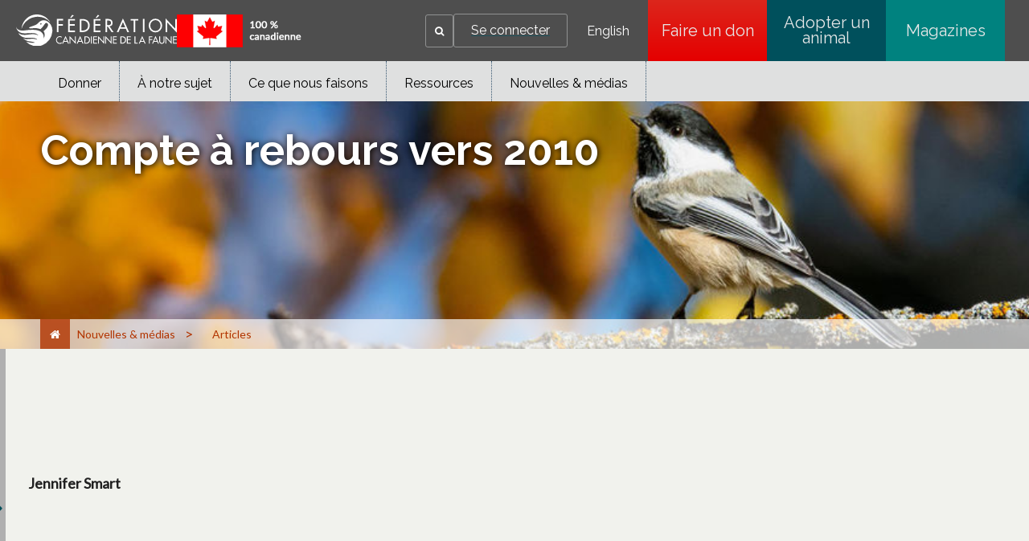

--- FILE ---
content_type: text/html;charset=utf-8
request_url: https://cwf-fcf.org/fr/nouvelles/articles-en-ligne/compte-rebours-vers-2010.html?payload=%3Crequest+xmlns%3D%22http%3A%2F%2Fconvio.com%2Fcrm%2Frest%2Fv1%22%3E%3Csignature%3E8834b13907e38b01ca570ecc9db129a7e95f17ea%3C%2Fsignature%3E%3CsignOnCmd%3E%3CsiteID%3E1694%3C%2FsiteID%3E%3CuserID%3E0%3C%2FuserID%3E%3CsessionID%3E5FD015D844E77FE5AF15C100615950AC.app20070a%3C%2FsessionID%3E%3CsessionName%3Ejsessionid%3C%2FsessionName%3E%3CsessionCookieName%3EJSESSIONID%3C%2FsessionCookieName%3E%3Ctimestamp%3E2023-03-25T17%3A25%3A04.922Z%3C%2Ftimestamp%3E%3C%2FsignOnCmd%3E%3C%2Frequest%3E
body_size: 19770
content:

<!DOCTYPE HTML>
<html lang="fr-CA">
    <head>
    <meta charset="UTF-8"/>
    <title>Fédération canadienne de la faune - Compte à rebours vers 2010</title>
    <meta name="keywords" content="Est du Canada,Canada,Ouest canadien,Nord du Canada,Centre du Canada, "/>
    <meta name="description" content="Pendant que vous prenez vos bonnes résolutions pour 2009, pensez aussi à 2010. Non, nous ne parlons pas d’entraînement intensif en prévision des Jeux olympiques à Vancouver. Nous voyons plus grand. En plus de marquer la première année où le Canada accueillera les Jeux olympiques depuis 1988, 2010 représente l’aboutissement d’un effort international en vue de réduire de façon substantielle la perte de biodiversité dans le monde. En 2010, le monde entier aura les yeux fixés sur le Canada. Nous partageons donc tous une responsabilité : celle de préserver les ressources naturelles qui font notre renommée. &lt;BR>&amp;nbsp;"/>
    <meta name="template" content="page-resource-fr"/>
    <meta name="viewport" content="width=device-width, initial-scale=1"/>
    

    <meta property="og:url" content="/fr/nouvelles/articles-en-ligne/compte-rebours-vers-2010.html"/>
    <meta property="og:type" content="website"/>
    <meta property="og:description" content="Pendant que vous prenez vos bonnes résolutions pour 2009, pensez aussi à 2010. Non, nous ne parlons pas d’entraînement intensif en prévision des Jeux olympiques à Vancouver. Nous voyons plus grand. En plus de marquer la première année où le Canada accueillera les Jeux olympiques depuis 1988, 2010 représente l’aboutissement d’un effort international en vue de réduire de façon substantielle la perte de biodiversité dans le monde. En 2010, le monde entier aura les yeux fixés sur le Canada. Nous partageons donc tous une responsabilité : celle de préserver les ressources naturelles qui font notre renommée. &lt;BR>&amp;nbsp;"/>
    <meta property="og:title" content="Fédération canadienne de la faune - Compte à rebours vers 2010"/>
    <meta property="og:image"/>

    
    
<script defer="defer" type="text/javascript" src="/.rum/@adobe/helix-rum-js@%5E2/dist/rum-standalone.js"></script>
<link rel="canonical" href="/fr/nouvelles/articles-en-ligne/compte-rebours-vers-2010.html"/>


    

    
    <link rel="stylesheet" href="/etc.clientlibs/cwfbepm/clientlibs/clientlib-base.lc-3c3f5dd55b9ba40f3a512eeabe9e111c-lc.min.css" type="text/css">






<!-- Import for Raleway and Lato fonts -->
<link href="https://fonts.googleapis.com/css?family=Raleway:400,700,800" rel="stylesheet"/>
<link href="https://fonts.googleapis.com/css?family=Lato" rel="stylesheet"/>
<link rel="icon" href="/etc.clientlibs/cwfbepm/clientlibs/clientlib-site/resources/images/cropped-cwf-favicon-32x32.png" sizes="32x32"/>
<link rel="icon" href="/etc.clientlibs/cwfbepm/clientlibs/clientlib-site/resources/images/cropped-cwf-favicon-192x192.png" sizes="192x192"/>


<script src="https://use.typekit.net/wzg4leg.js" type="text/javascript"></script>
  <script type="text/javascript">// <![CDATA[
  try{Typekit.load({ async: true });}catch(e){}
  // ]]></script>

<link href="https://maxcdn.bootstrapcdn.com/font-awesome/4.6.1/css/font-awesome.min.css" rel="stylesheet"/>


<!-- Google tag (gtag.js) -->
<script async src="https://www.googletagmanager.com/gtag/js?id=G-CPXK7T5HY5"></script>
<script>
  window.dataLayer = window.dataLayer || [];
  function gtag(){dataLayer.push(arguments);}
  gtag('js', new Date());

  gtag('config', 'G-CPXK7T5HY5');
</script>


    
    
    

    

    
    <script src="/etc.clientlibs/cwfbepm/clientlibs/clientlib-dependencies.lc-d41d8cd98f00b204e9800998ecf8427e-lc.min.js"></script>


    
    <link rel="stylesheet" href="/etc.clientlibs/cwfbepm/clientlibs/clientlib-dependencies.lc-d41d8cd98f00b204e9800998ecf8427e-lc.min.css" type="text/css">
<link rel="stylesheet" href="/etc.clientlibs/cwfbepm/clientlibs/clientlib-site.lc-b1385f9fa4daac94026d0db3e45cae79-lc.min.css" type="text/css">


    
    
    <script async src="/etc.clientlibs/core/wcm/components/commons/datalayer/v2/clientlibs/core.wcm.components.commons.datalayer.v2.lc-1e0136bad0acfb78be509234578e44f9-lc.min.js"></script>


    
    <script async src="/etc.clientlibs/core/wcm/components/commons/datalayer/acdl/core.wcm.components.commons.datalayer.acdl.lc-bf921af342fd2c40139671dbf0920a1f-lc.min.js"></script>



    
    
</head>
    <body class="page basicpage" id="page-6d84250df3" data-cmp-link-accessibility-enabled data-cmp-link-accessibility-text="s’ouvre dans un nouvel onglet" data-cmp-data-layer-enabled data-cmp-data-layer-name="adobeDataLayer">
        <script>
          var dataLayerName = 'adobeDataLayer' || 'adobeDataLayer';
          window[dataLayerName] = window[dataLayerName] || [];
          window[dataLayerName].push({
              page: JSON.parse("{\x22page\u002D6d84250df3\x22:{\x22@type\x22:\x22cwfbepm\/components\/page\x22,\x22repo:modifyDate\x22:\x222025\u002D12\u002D05T18:51:36Z\x22,\x22dc:title\x22:\x22Compte à rebours vers 2010\x22,\x22dc:description\x22:\x22Pendant que vous prenez vos bonnes résolutions pour 2009, pensez aussi à 2010. Non, nous ne parlons pas d’entraînement intensif en prévision des Jeux olympiques à Vancouver. Nous voyons plus grand. En plus de marquer la première année où le Canada accueillera les Jeux olympiques depuis 1988, 2010 représente l’aboutissement d’un effort international en vue de réduire de façon substantielle la perte de biodiversité dans le monde. En 2010, le monde entier aura les yeux fixés sur le Canada. Nous partageons donc tous une responsabilité : celle de préserver les ressources naturelles qui font notre renommée. <BR>\x26nbsp;\x22,\x22xdm:template\x22:\x22\/conf\/cwfbepm\/settings\/wcm\/templates\/page\u002Dresource\u002Dfr\x22,\x22xdm:language\x22:\x22fr\u002DCA\x22,\x22xdm:tags\x22:[\x22Est du Canada\x22,\x22Canada\x22,\x22Ouest canadien\x22,\x22Nord du Canada\x22,\x22Centre du Canada\x22],\x22repo:path\x22:\x22\/content\/cwfbepm\/site\/fr\/nouvelles\/articles\u002Den\u002Dligne\/compte\u002Drebours\u002Dvers\u002D2010.html\x22}}"),
              event:'cmp:show',
              eventInfo: {
                  path: 'page.page\u002D6d84250df3'
              }
          });
        </script>
        
        
            




            
<div class="root container responsivegrid">

    
    <div id="container-403a235a60" class="cmp-container  " style=" ">
        


<div class="aem-Grid aem-Grid--12 aem-Grid--default--12  ">    
    
    <header class="experiencefragment aem-GridColumn aem-GridColumn--default--12">
<div id="experiencefragment-26be65c16f" class="cmp-experiencefragment cmp-experiencefragment--header">


    
    <div id="container-f59e5b8f27" class="cmp-container  " style=" ">
        


<div class="aem-Grid aem-Grid--12 aem-Grid--default--12  ">    
    
    <div class="header aem-GridColumn aem-GridColumn--default--12"><div class="cmp-header">
  <div class="cmp-header__left">
    <div class="cmp-header__logo">
      <div class="cmp-header__imagewrapper cmp-header__logo-main">
        
<div data-cmp-is="image" data-cmp-src="/content/experience-fragments/cwfbepm/header/header---french/_jcr_content/root/header/logo.coreimg{.width}.svg/1761626651654/white-cwf-logo-fr.svg" data-asset-id="4d8a3ba5-c153-42c4-a60d-d25edc955d0d" data-cmp-filereference="/content/dam/cwfbepm/assets/wrapper-reusables/images/logo/white-cwf-logo-fr.svg" id="image-2216daea5b" data-cmp-data-layer="{&#34;image-2216daea5b&#34;:{&#34;@type&#34;:&#34;core/wcm/components/image/v3/image&#34;,&#34;repo:modifyDate&#34;:&#34;2025-10-28T04:44:11Z&#34;,&#34;xdm:linkURL&#34;:&#34;/fr.html&#34;,&#34;image&#34;:{&#34;repo:id&#34;:&#34;4d8a3ba5-c153-42c4-a60d-d25edc955d0d&#34;,&#34;repo:modifyDate&#34;:&#34;2025-10-21T19:49:00Z&#34;,&#34;@type&#34;:&#34;image/svg+xml&#34;,&#34;repo:path&#34;:&#34;/content/dam/cwfbepm/assets/wrapper-reusables/images/logo/white-cwf-logo-fr.svg&#34;}}}" data-cmp-hook-image="imageV3" class="cmp-image" itemscope itemtype="http://schema.org/ImageObject">
    <a class="cmp-image__link" data-cmp-clickable href="/fr.html">
        <img src="/content/experience-fragments/cwfbepm/header/header---french/_jcr_content/root/header/logo.coreimg.svg/1761626651654/white-cwf-logo-fr.svg" loading="lazy" class="cmp-image__image" itemprop="contentUrl" alt="logo"/>
    </a>
    
    
</div>

    


      </div>
      <div class="cmp-header__imagewrapper cmp-header__logo-secondary">
        
<div data-cmp-is="image" data-cmp-src="/content/experience-fragments/cwfbepm/header/header---french/_jcr_content/root/header/logo2.coreimg{.width}.png/1764274867887/cnd-flag-fr.png" data-asset-id="fa37dbcc-f667-419a-845a-4d8f11b01f5b" data-cmp-filereference="/content/dam/cwfbepm/cwf/images/content/pagebuilder/cnd-flag-fr.png" id="image-591e99a4fb" data-cmp-data-layer="{&#34;image-591e99a4fb&#34;:{&#34;@type&#34;:&#34;core/wcm/components/image/v3/image&#34;,&#34;repo:modifyDate&#34;:&#34;2025-11-27T20:21:07Z&#34;,&#34;image&#34;:{&#34;repo:id&#34;:&#34;fa37dbcc-f667-419a-845a-4d8f11b01f5b&#34;,&#34;repo:modifyDate&#34;:&#34;2025-11-06T18:12:45Z&#34;,&#34;@type&#34;:&#34;image/png&#34;,&#34;repo:path&#34;:&#34;/content/dam/cwfbepm/cwf/images/content/pagebuilder/cnd-flag-fr.png&#34;}}}" data-cmp-hook-image="imageV3" class="cmp-image" itemscope itemtype="http://schema.org/ImageObject">
    
        <img src="/content/experience-fragments/cwfbepm/header/header---french/_jcr_content/root/header/logo2.coreimg.png/1764274867887/cnd-flag-fr.png" loading="lazy" class="cmp-image__image" itemprop="contentUrl" width="155" height="41" alt="flag"/>
    
    
    
</div>

    


      </div>
    </div>
  </div>
  <div class="cmp-header__right" data-current-user-url="/libs/granite/security/currentuser.json">
    <div class="cmp-header__greeting" id="userGreeting">
      Bienvenue,&nbsp;<span id="username"></span>
    </div>
    <div class="cmp-header__search" data-cmp-is="searchtoggle">
      <div class="cmp-header__search-toggle" data-cmp-hook-searchtoggle="button" aria-label="Search" role="button" tabindex="0">
        <span><i class="fa fa-search" aria-hidden="true" title="Search"></i></span>
      </div>
      <div class="cmp-header__search-panel" data-cmp-hook-searchtoggle="panel">
        <section id="customsearch-496280ef99" class="cmp-search cmp-customsearch" role="search" data-cmp-is="search" data-cmp-min-length="3" data-cmp-results-size="10">
    <div class="cmp_search__info" aria-live="polite" role="status"></div>
    <form class="cmp-search__form" data-cmp-hook-search="form" method="get" action="/fr/resultats-de-recherche.html" autocomplete="off">
        <div class="cmp-search__field">
            <span class="cmp-search__loading-indicator" data-cmp-hook-search="loadingIndicator"></span>
            <input class="cmp-search__input" data-cmp-hook-search="input" type="text" name="fulltext" placeholder="Rechercher" role="combobox" aria-autocomplete="list" aria-haspopup="true" aria-invalid="false" aria-expanded="false"/>
            <input type="hidden" name="searchRoot" value="/content/cwfbepm/site/fr"/>       
            <button class="cmp-search__clear" data-cmp-hook-search="clear" aria-label="Effacer">
                <i class="cmp-search__clear-icon"></i>
            </button>
            <button type="submit" class="cmp-search__icon-btn" aria-label="Search"><i class="fa fa-search"></i></button>
        </div>
    </form>
    <div class="cmp-search__results" aria-label="Résultats de recherche" data-cmp-hook-search="results" role="listbox" aria-multiselectable="false"></div>
    
<script data-cmp-hook-search="itemTemplate" type="x-template">
    <a class="cmp-search__item" data-cmp-hook-search="item" role="option" aria-selected="false">
        <span class="cmp-search__item-title" data-cmp-hook-search="itemTitle"></span>
    </a>
</script>

</section>

      </div>
    </div>
    <div class="cmp-header__login">
      <a href="https://secure2.convio.net/cwf/site/UserLogin" id="signInLink"><span>Se connecter</span></a>
      <a href="https://secure2.convio.net/cwf/site/UserLogin?logout=logout" onclick="logoutUser(); return false;" id="signOutLink"><span>Se déconnecter</span></a>
    </div>
    <div class="cmp-header__language">
      
<nav class="cmp-languagenavigation" role="navigation">
    <ul class="cmp-languagenavigation__group">
        <li class="cmp-languagenavigation__item">
            <a class="cmp-languagenavigation__item-link" hreflang="en_CA" lang="en_CA" rel="alternate" href="/en/">English</a>
        </li>
    </ul>
</nav>

    </div>
    <div class="cmp-header__buttons">
      
        <a href="https://secure2.convio.net/cwf/site/Donation2?df_id=7980&mfc_pref=T&7980.donation=form1&s_locale=fr_CA" class="cmp-header__button" aria-label="Faire un don" style="background: linear-gradient(rgb(220, 38, 28) 0%, rgb(229, 0, 0) 100%);" target="_blank">
          Faire un don
        </a>
      
        <a href="https://shopcwf.ca/?s_src=topnavbutton&_gl=1*dq4zcf*_gcl_au*NjM1NDE1NjA0LjE3NjA0NTY1ODE.*_ga*MjA2NjUzOTUzOS4xNzUyNTIzNzY0*_ga_6FGDVXXVJ8*czE3NjEyNDM0NzAkbzg5JGcxJHQxNzYxMjQ1MTQwJGozMCRsMCRoMA.." class="cmp-header__button" aria-label="Adopter un animal" style="background: linear-gradient(rgb(0, 80, 92) 0%, rgb(0, 80, 92) 100%);" target="_self">
          Adopter un animal
        </a>
      
        <a href="/fr/nouvelles/magazine.html?s_src=topnavbutton" class="cmp-header__button" aria-label="Magazines" style="background: linear-gradient(rgb(0, 130, 127) 0%, rgb(0, 130, 127) 100%);" target="_self">
          Magazines
        </a>
      
    </div>
    <div id="mobile-menu-button" class="cmp-header__mobile-menu" aria-label="Expand main menu">
      <i id="hamburger-menu" class="fa fa-bars" aria-hidden="true" title="Expand main menu"></i>
    </div>
  </div>
</div></div>
<div class="navigation aem-GridColumn aem-GridColumn--default--12">




  
    <nav class="cmp-navigation cmp-navigation--desktop only-desktop" id="" itemscope itemtype="http://schema.org/SiteNavigationElement" role="navigation">
         
        

        

  

  
    <div class="cmp-navigation__flyout">
      

      

      <ul class="cmp-navigation__group ">
        
    <li class="cmp-navigation__item cmp-navigation__item--level-0    " data-cmp-data-layer="{&#34;navigation-b445402dc0-item-2eed68fdd2&#34;:{&#34;@type&#34;:&#34;cwfbepm/components/navigation/item&#34;,&#34;repo:modifyDate&#34;:&#34;2025-10-28T03:06:00Z&#34;,&#34;dc:title&#34;:&#34;Donner&#34;,&#34;xdm:linkURL&#34;:&#34;/fr/donner.html&#34;}}" data-menu=" about-cwf">
        
    <a data-cmp-clickable class="cmp-navigation__item-link" href="/fr/donner.html">Donner
               
            
        
        
        </a>

        

  

  
    <div class="cmp-navigation__flyout">
      

      
        
      

      <ul class="cmp-navigation__group " style="max-height:300px!important">
        
    <li class="cmp-navigation__item cmp-navigation__item--level-1    " data-cmp-data-layer="{&#34;navigation-b445402dc0-item-77c077c67d&#34;:{&#34;@type&#34;:&#34;cwfbepm/components/navigation/item&#34;,&#34;repo:modifyDate&#34;:&#34;2025-10-28T17:47:41Z&#34;,&#34;dc:title&#34;:&#34;Unique&#34;,&#34;xdm:linkURL&#34;:&#34;https://secure2.convio.net/cwf/site/Donation2?5360.donation=form1&amp;amp;df_id=5360&amp;amp;mfc_pref=T&amp;amp;s_locale=fr_CA&amp;amp;_ga=2.186491625.138631627.1761168716-2066539539.1752523764&amp;amp;_gl=1*uftch2*_gcl_au*NjM1NDE1NjA0LjE3NjA0NTY1ODE.*_ga*MjA2NjUzOTUzOS4xNzUyNTIzNzY0*_ga_6FGDVXXVJ8*czE3NjEzMjEwOTUkbzk1JGcxJHQxNzYxMzIzMjIyJGo1OSRsMCRoMA..&#34;}}" data-menu=" ">
        
    <a data-cmp-clickable class="cmp-navigation__item-link" target="_blank" href="https://secure2.convio.net/cwf/site/Donation2?5360.donation=form1&amp;df_id=5360&amp;mfc_pref=T&amp;s_locale=fr_CA&amp;_ga=2.186491625.138631627.1761168716-2066539539.1752523764&amp;_gl=1*uftch2*_gcl_au*NjM1NDE1NjA0LjE3NjA0NTY1ODE.*_ga*MjA2NjUzOTUzOS4xNzUyNTIzNzY0*_ga_6FGDVXXVJ8*czE3NjEzMjEwOTUkbzk1JGcxJHQxNzYxMzIzMjIyJGo1OSRsMCRoMA..">Unique
               
        
        </a>

        
    </li>

      
        
    <li class="cmp-navigation__item cmp-navigation__item--level-1    " data-cmp-data-layer="{&#34;navigation-b445402dc0-item-c8507a6b0f&#34;:{&#34;@type&#34;:&#34;cwfbepm/components/navigation/item&#34;,&#34;repo:modifyDate&#34;:&#34;2025-10-28T17:47:41Z&#34;,&#34;dc:title&#34;:&#34;Mensuel&#34;,&#34;xdm:linkURL&#34;:&#34;https://secure2.convio.net/cwf/site/Donation2?5360.donation=form1&amp;amp;df_id=5360&amp;amp;mfc_pref=T&amp;amp;s_locale=fr_CA&#34;}}" data-menu=" ">
        
    <a data-cmp-clickable class="cmp-navigation__item-link" target="_blank" href="https://secure2.convio.net/cwf/site/Donation2?5360.donation=form1&amp;df_id=5360&amp;mfc_pref=T&amp;s_locale=fr_CA">Mensuel
               
        
        </a>

        
    </li>

      
        
    <li class="cmp-navigation__item cmp-navigation__item--level-1    " data-cmp-data-layer="{&#34;navigation-b445402dc0-item-fe425a1bbc&#34;:{&#34;@type&#34;:&#34;cwfbepm/components/navigation/item&#34;,&#34;repo:modifyDate&#34;:&#34;2025-10-28T17:47:41Z&#34;,&#34;dc:title&#34;:&#34;En l&#39;honneur&#34;,&#34;xdm:linkURL&#34;:&#34;https://secure2.convio.net/cwf/site/Donation2?5360.donation=form1&amp;amp;df_id=5360&amp;amp;mfc_pref=T&amp;amp;s_locale=fr_CA&#34;}}" data-menu=" ">
        
    <a data-cmp-clickable class="cmp-navigation__item-link" target="_blank" href="https://secure2.convio.net/cwf/site/Donation2?5360.donation=form1&amp;df_id=5360&amp;mfc_pref=T&amp;s_locale=fr_CA">En l&#39;honneur
               
        
        </a>

        
    </li>

      
        
    <li class="cmp-navigation__item cmp-navigation__item--level-1    " data-cmp-data-layer="{&#34;navigation-b445402dc0-item-525df365c2&#34;:{&#34;@type&#34;:&#34;cwfbepm/components/navigation/item&#34;,&#34;repo:modifyDate&#34;:&#34;2025-10-28T17:47:41Z&#34;,&#34;dc:title&#34;:&#34;En souvenir&#34;,&#34;xdm:linkURL&#34;:&#34;https://secure2.convio.net/cwf/site/Donation2?df_id=7020&amp;amp;mfc_pref=T&amp;amp;7020.donation=form1&amp;amp;s_locale=fr_CA&#34;}}" data-menu=" ">
        
    <a data-cmp-clickable class="cmp-navigation__item-link" target="_blank" href="https://secure2.convio.net/cwf/site/Donation2?df_id=7020&amp;mfc_pref=T&amp;7020.donation=form1&amp;s_locale=fr_CA">En souvenir
               
        
        </a>

        
    </li>

      
        
    <li class="cmp-navigation__item cmp-navigation__item--level-1    " data-cmp-data-layer="{&#34;navigation-b445402dc0-item-7fbeffbbb4&#34;:{&#34;@type&#34;:&#34;cwfbepm/components/navigation/item&#34;,&#34;repo:modifyDate&#34;:&#34;2025-12-01T23:27:14Z&#34;,&#34;dc:title&#34;:&#34;Adoptez un animal&#34;,&#34;xdm:linkURL&#34;:&#34;https://canadian-wildlife-federation.myshopify.com/collections/adopt-an-animal&#34;}}" data-menu=" ">
        
    <a data-cmp-clickable class="cmp-navigation__item-link" target="_blank" href="https://canadian-wildlife-federation.myshopify.com/collections/adopt-an-animal">Adoptez un animal
               
        
        </a>

        
    </li>

      
        
    <li class="cmp-navigation__item cmp-navigation__item--level-1    " data-cmp-data-layer="{&#34;navigation-b445402dc0-item-5532387282&#34;:{&#34;@type&#34;:&#34;cwfbepm/components/navigation/item&#34;,&#34;repo:modifyDate&#34;:&#34;2025-10-28T17:47:41Z&#34;,&#34;dc:title&#34;:&#34;Boutique&#34;,&#34;xdm:linkURL&#34;:&#34;https://shopcwf.ca/?src=menu&#34;}}" data-menu=" ">
        
    <a data-cmp-clickable class="cmp-navigation__item-link" target="_blank" href="https://shopcwf.ca/?src=menu">Boutique
               
        
        </a>

        
    </li>

      
        
    <li class="cmp-navigation__item cmp-navigation__item--level-1    " data-cmp-data-layer="{&#34;navigation-b445402dc0-item-a81fbd158e&#34;:{&#34;@type&#34;:&#34;cwfbepm/components/navigation/item&#34;,&#34;repo:modifyDate&#34;:&#34;2025-11-28T02:53:51Z&#34;,&#34;dc:title&#34;:&#34;Fêtez et donnez&#34;,&#34;xdm:linkURL&#34;:&#34;/fr/donner/ocassion.html&#34;}}" data-menu=" ">
        
    <a data-cmp-clickable class="cmp-navigation__item-link" href="/fr/donner/ocassion.html">Fêtez et donnez
               
        
        </a>

        
    </li>

      
        
    <li class="cmp-navigation__item cmp-navigation__item--level-1    " data-cmp-data-layer="{&#34;navigation-b445402dc0-item-b07d7d837b&#34;:{&#34;@type&#34;:&#34;cwfbepm/components/navigation/item&#34;,&#34;repo:modifyDate&#34;:&#34;2025-11-10T16:32:42Z&#34;,&#34;dc:title&#34;:&#34;Don planifiés&#34;,&#34;xdm:linkURL&#34;:&#34;/fr/donner/dons-planifies.html&#34;}}" data-menu=" about-cwf">
        
    <a data-cmp-clickable class="cmp-navigation__item-link" href="/fr/donner/dons-planifies.html">Don planifiés
               
        
        </a>

        
    </li>

      
        
    <li class="cmp-navigation__item cmp-navigation__item--level-1    " data-cmp-data-layer="{&#34;navigation-b445402dc0-item-01b48dcf28&#34;:{&#34;@type&#34;:&#34;cwfbepm/components/navigation/item&#34;,&#34;repo:modifyDate&#34;:&#34;2025-11-10T16:33:07Z&#34;,&#34;dc:title&#34;:&#34;Don de titres&#34;,&#34;xdm:linkURL&#34;:&#34;/fr/donner/don-de-titres.html&#34;}}" data-menu=" about-cwf">
        
    <a data-cmp-clickable class="cmp-navigation__item-link" href="/fr/donner/don-de-titres.html">Don de titres
               
        
        </a>

        
    </li>

      
        
    <li class="cmp-navigation__item cmp-navigation__item--level-1    " data-cmp-data-layer="{&#34;navigation-b445402dc0-item-dc4ac4a64b&#34;:{&#34;@type&#34;:&#34;cwfbepm/components/navigation/item&#34;,&#34;repo:modifyDate&#34;:&#34;2025-11-03T19:09:59Z&#34;,&#34;dc:title&#34;:&#34;Commandite d&#39;entreprise&#34;,&#34;xdm:linkURL&#34;:&#34;/fr/fcf/corporate-partnerships.html&#34;}}" data-menu=" ">
        
    <a data-cmp-clickable class="cmp-navigation__item-link" href="/fr/fcf/corporate-partnerships.html">Commandite d&#39;entreprise 
               
        
        </a>

        
    </li>

      
        
    <li class="cmp-navigation__item cmp-navigation__item--level-1    " data-cmp-data-layer="{&#34;navigation-b445402dc0-item-ef5a11bf5b&#34;:{&#34;@type&#34;:&#34;cwfbepm/components/navigation/item&#34;,&#34;repo:modifyDate&#34;:&#34;2025-11-25T21:42:49Z&#34;,&#34;dc:title&#34;:&#34;Faites un don pour la faune&#34;,&#34;xdm:linkURL&#34;:&#34;/fr/donner/giveagift.html&#34;}}" data-menu=" about-cwf">
        
    <a data-cmp-clickable class="cmp-navigation__item-link" href="/fr/donner/giveagift.html">Faites un don pour la faune
               
        
        </a>

        

  

  
    <div class="cmp-navigation__flyout">
      

      

      <ul class="cmp-navigation__group ">
        
    <li class="cmp-navigation__item cmp-navigation__item--level-2    " data-cmp-data-layer="{&#34;navigation-b445402dc0-item-67d7d39c63&#34;:{&#34;@type&#34;:&#34;cwfbepm/components/navigation/item&#34;,&#34;repo:modifyDate&#34;:&#34;2025-12-08T19:40:30Z&#34;,&#34;dc:title&#34;:&#34;Faites un don pour la faune&#34;,&#34;xdm:linkURL&#34;:&#34;/fr/donner/giveagift/google.html&#34;}}" data-menu=" about-cwf">
        
    <a data-cmp-clickable class="cmp-navigation__item-link" href="/fr/donner/giveagift/google.html">Faites un don pour la faune
               
        
        </a>

        
    </li>

      
        
    <li class="cmp-navigation__item cmp-navigation__item--level-2    " data-cmp-data-layer="{&#34;navigation-b445402dc0-item-bd18e8c3f1&#34;:{&#34;@type&#34;:&#34;cwfbepm/components/navigation/item&#34;,&#34;repo:modifyDate&#34;:&#34;2025-12-08T19:42:48Z&#34;,&#34;dc:title&#34;:&#34;Faites un don pour la faune&#34;,&#34;xdm:linkURL&#34;:&#34;/fr/donner/giveagift/social.html&#34;}}" data-menu=" about-cwf">
        
    <a data-cmp-clickable class="cmp-navigation__item-link" href="/fr/donner/giveagift/social.html">Faites un don pour la faune
               
        
        </a>

        
    </li>

      
        
    <li class="cmp-navigation__item cmp-navigation__item--level-2    " data-cmp-data-layer="{&#34;navigation-b445402dc0-item-e4050718d1&#34;:{&#34;@type&#34;:&#34;cwfbepm/components/navigation/item&#34;,&#34;repo:modifyDate&#34;:&#34;2025-12-08T19:46:18Z&#34;,&#34;dc:title&#34;:&#34;Faites un don pour la faune&#34;,&#34;xdm:linkURL&#34;:&#34;/fr/donner/giveagift/email.html&#34;}}" data-menu=" about-cwf">
        
    <a data-cmp-clickable class="cmp-navigation__item-link" href="/fr/donner/giveagift/email.html">Faites un don pour la faune
               
        
        </a>

        
    </li>

      </ul>
    </div>

  


    </li>

      
        
    <li class="cmp-navigation__item cmp-navigation__item--level-1    " data-cmp-data-layer="{&#34;navigation-b445402dc0-item-2b159c72da&#34;:{&#34;@type&#34;:&#34;cwfbepm/components/navigation/item&#34;,&#34;repo:modifyDate&#34;:&#34;2025-12-11T14:21:25Z&#34;,&#34;dc:title&#34;:&#34;La nature ne peut pas attendre&#34;,&#34;xdm:linkURL&#34;:&#34;/fr/donner/giveagift.html&#34;}}" data-menu=" ">
        
    <a data-cmp-clickable class="cmp-navigation__item-link" href="/fr/donner/giveagift.html">La nature ne peut pas attendre
               
        
        </a>

        
    </li>

      </ul>
    </div>

  


    </li>

      
        
    <li class="cmp-navigation__item cmp-navigation__item--level-0    " data-cmp-data-layer="{&#34;navigation-b445402dc0-item-524d180b68&#34;:{&#34;@type&#34;:&#34;cwfbepm/components/navigation/item&#34;,&#34;repo:modifyDate&#34;:&#34;2025-10-28T03:06:00Z&#34;,&#34;dc:title&#34;:&#34;À notre sujet&#34;,&#34;xdm:linkURL&#34;:&#34;/fr/fcf.html&#34;}}" data-menu=" canada">
        
    <a data-cmp-clickable class="cmp-navigation__item-link" href="/fr/fcf.html">À notre sujet
               
            
        
        
        </a>

        

  

  
    <div class="cmp-navigation__flyout">
      

      
        
      

      <ul class="cmp-navigation__group " style="max-height:400px!important">
        
    <li class="cmp-navigation__item cmp-navigation__item--level-1    " data-cmp-data-layer="{&#34;navigation-b445402dc0-item-ff163ae527&#34;:{&#34;@type&#34;:&#34;cwfbepm/components/navigation/item&#34;,&#34;repo:modifyDate&#34;:&#34;2025-10-22T21:01:07Z&#34;,&#34;dc:title&#34;:&#34;Pour nous joindre&#34;,&#34;xdm:linkURL&#34;:&#34;/fr/fcf/communiquez-avec-nous.html&#34;}}" data-menu=" ">
        
    <a data-cmp-clickable class="cmp-navigation__item-link" href="/fr/fcf/communiquez-avec-nous.html">Pour nous joindre
               
        
        </a>

        
    </li>

      
        
    <li class="cmp-navigation__item cmp-navigation__item--level-1    " data-cmp-data-layer="{&#34;navigation-b445402dc0-item-9338faab6b&#34;:{&#34;@type&#34;:&#34;cwfbepm/components/navigation/item&#34;,&#34;repo:modifyDate&#34;:&#34;2025-12-11T16:31:37Z&#34;,&#34;dc:title&#34;:&#34;Espace sympathisants&#34;,&#34;xdm:linkURL&#34;:&#34;/fr/fcf/membres.html&#34;}}" data-menu=" about-cwf">
        
    <a data-cmp-clickable class="cmp-navigation__item-link" href="/fr/fcf/membres.html">Espace sympathisants
               
        
        </a>

        
    </li>

      
        
    <li class="cmp-navigation__item cmp-navigation__item--level-1    " data-cmp-data-layer="{&#34;navigation-b445402dc0-item-bad5ca2f4c&#34;:{&#34;@type&#34;:&#34;cwfbepm/components/navigation/item&#34;,&#34;repo:modifyDate&#34;:&#34;2025-10-22T21:01:08Z&#34;,&#34;dc:title&#34;:&#34;Questions fréquentes&#34;,&#34;xdm:linkURL&#34;:&#34;/fr/fcf/faq.html&#34;}}" data-menu=" ">
        
    <a data-cmp-clickable class="cmp-navigation__item-link" href="/fr/fcf/faq.html">Questions fréquentes
               
        
        </a>

        
    </li>

      
        
    <li class="cmp-navigation__item cmp-navigation__item--level-1    " data-cmp-data-layer="{&#34;navigation-b445402dc0-item-a91d27fde4&#34;:{&#34;@type&#34;:&#34;cwfbepm/components/navigation/item&#34;,&#34;repo:modifyDate&#34;:&#34;2025-12-17T22:08:01Z&#34;,&#34;dc:title&#34;:&#34;Commandite d&#39;entreprise&#34;,&#34;xdm:linkURL&#34;:&#34;/fr/fcf/corporate-partnerships.html&#34;}}" data-menu=" ">
        
    <a data-cmp-clickable class="cmp-navigation__item-link" href="/fr/fcf/corporate-partnerships.html">Commandite d&#39;entreprise
               
        
        </a>

        
    </li>

      
        
    <li class="cmp-navigation__item cmp-navigation__item--level-1    " data-cmp-data-layer="{&#34;navigation-b445402dc0-item-1c2ad537b4&#34;:{&#34;@type&#34;:&#34;cwfbepm/components/navigation/item&#34;,&#34;repo:modifyDate&#34;:&#34;2025-11-21T19:24:19Z&#34;,&#34;dc:title&#34;:&#34;Carrières &#34;,&#34;xdm:linkURL&#34;:&#34;/fr/fcf/carrieres.html&#34;}}" data-menu=" about-cwf">
        
    <a data-cmp-clickable class="cmp-navigation__item-link" href="/fr/fcf/carrieres.html">Carrières 
               
        
        </a>

        
    </li>

      
        
    <li class="cmp-navigation__item cmp-navigation__item--level-1    " data-cmp-data-layer="{&#34;navigation-b445402dc0-item-f96db7efb9&#34;:{&#34;@type&#34;:&#34;cwfbepm/components/navigation/item&#34;,&#34;repo:modifyDate&#34;:&#34;2025-11-24T17:43:29Z&#34;,&#34;dc:title&#34;:&#34;Financement &#34;,&#34;xdm:linkURL&#34;:&#34;/fr/fcf/prix-financements.html&#34;}}" data-menu=" about-cwf">
        
    <a data-cmp-clickable class="cmp-navigation__item-link" href="/fr/fcf/prix-financements.html">Financement 
               
        
        </a>

        
    </li>

      
        
    <li class="cmp-navigation__item cmp-navigation__item--level-1    " data-cmp-data-layer="{&#34;navigation-b445402dc0-item-6a6961bb56&#34;:{&#34;@type&#34;:&#34;cwfbepm/components/navigation/item&#34;,&#34;repo:modifyDate&#34;:&#34;2025-11-10T16:48:34Z&#34;,&#34;dc:title&#34;:&#34;Membres du conseil&#34;,&#34;xdm:linkURL&#34;:&#34;/fr/fcf/membres-du-conseil.html&#34;}}" data-menu=" the-prairies,pacific-northwest,the-maritimes,cordillera,boreal,mixed-wood-plain,arctic,NT,NS,MB,NB,NF,QC,SK,YK,NV,ON,PE,BC,AB,western-canada,northern-canada,canada,eastern-canada,central-canada">
        
    <a data-cmp-clickable class="cmp-navigation__item-link" href="/fr/fcf/membres-du-conseil.html">Membres du conseil
               
        
        </a>

        
    </li>

      
        
    <li class="cmp-navigation__item cmp-navigation__item--level-1    " data-cmp-data-layer="{&#34;navigation-b445402dc0-item-6c563a5dc5&#34;:{&#34;@type&#34;:&#34;cwfbepm/components/navigation/item&#34;,&#34;repo:modifyDate&#34;:&#34;2025-11-10T16:48:34Z&#34;,&#34;dc:title&#34;:&#34;La Fondation canadienne de la faune&#34;,&#34;xdm:linkURL&#34;:&#34;/fr/fondation.html&#34;}}" data-menu=" ">
        
    <a data-cmp-clickable class="cmp-navigation__item-link" href="/fr/fondation.html">Fondation
               
        
        </a>

        
    </li>

      
        
    <li class="cmp-navigation__item cmp-navigation__item--level-1    " data-cmp-data-layer="{&#34;navigation-b445402dc0-item-71f80947f4&#34;:{&#34;@type&#34;:&#34;cwfbepm/components/navigation/item&#34;,&#34;repo:modifyDate&#34;:&#34;2025-10-22T21:01:10Z&#34;,&#34;dc:title&#34;:&#34;Cadres dirigeants&#34;,&#34;xdm:linkURL&#34;:&#34;/fr/fcf/personnel.html&#34;}}" data-menu=" ">
        
    <a data-cmp-clickable class="cmp-navigation__item-link" href="/fr/fcf/personnel.html">Cadres dirigeants
               
        
        </a>

        
    </li>

      
        
    <li class="cmp-navigation__item cmp-navigation__item--level-1    " data-cmp-data-layer="{&#34;navigation-b445402dc0-item-31c8acc0cd&#34;:{&#34;@type&#34;:&#34;cwfbepm/components/navigation/item&#34;,&#34;repo:modifyDate&#34;:&#34;2026-01-05T19:55:29Z&#34;,&#34;dc:title&#34;:&#34;Rapports&#34;,&#34;xdm:linkURL&#34;:&#34;/fr/fcf/rapports.html&#34;}}" data-menu=" ">
        
    <a data-cmp-clickable class="cmp-navigation__item-link" href="/fr/fcf/rapports.html">Rapports
               
        
        </a>

        

  

  
    <div class="cmp-navigation__flyout">
      

      

      <ul class="cmp-navigation__group ">
        
    <li class="cmp-navigation__item cmp-navigation__item--level-2   hide-in-mobile " data-cmp-data-layer="{&#34;navigation-b445402dc0-item-7403c737e0&#34;:{&#34;@type&#34;:&#34;cwfbepm/components/navigation/item&#34;,&#34;repo:modifyDate&#34;:&#34;2025-11-12T15:20:33Z&#34;,&#34;dc:title&#34;:&#34;Annuel&#34;,&#34;xdm:linkURL&#34;:&#34;/fr/fcf/rapports/annuel.html&#34;}}" data-menu=" ">
        
    <a data-cmp-clickable class="cmp-navigation__item-link" href="/fr/fcf/rapports/annuel.html">Annuel
               
        
        </a>

        
    </li>

      
        
    <li class="cmp-navigation__item cmp-navigation__item--level-2   hide-in-mobile " data-cmp-data-layer="{&#34;navigation-b445402dc0-item-5f7d9e3e71&#34;:{&#34;@type&#34;:&#34;cwfbepm/components/navigation/item&#34;,&#34;repo:modifyDate&#34;:&#34;2025-11-12T15:20:33Z&#34;,&#34;dc:title&#34;:&#34;Financiers&#34;,&#34;xdm:linkURL&#34;:&#34;/fr/fcf/rapports/rapports-financiers.html&#34;}}" data-menu=" about-cwf">
        
    <a data-cmp-clickable class="cmp-navigation__item-link" href="/fr/fcf/rapports/rapports-financiers.html">Financiers
               
        
        </a>

        
    </li>

      </ul>
    </div>

  


    </li>

      
        
    <li class="cmp-navigation__item cmp-navigation__item--level-1    " data-cmp-data-layer="{&#34;navigation-b445402dc0-item-fb116b694d&#34;:{&#34;@type&#34;:&#34;cwfbepm/components/navigation/item&#34;,&#34;repo:modifyDate&#34;:&#34;2025-11-10T16:43:02Z&#34;,&#34;dc:title&#34;:&#34;Les politiques&#34;,&#34;xdm:linkURL&#34;:&#34;/fr/fcf/les-politiques.html&#34;}}" data-menu=" ">
        
    <a data-cmp-clickable class="cmp-navigation__item-link" href="/fr/fcf/les-politiques.html">Les politiques
               
        
        </a>

        

  

  
    <div class="cmp-navigation__flyout">
      

      

      <ul class="cmp-navigation__group ">
        
    <li class="cmp-navigation__item cmp-navigation__item--level-2   hide-in-mobile " data-cmp-data-layer="{&#34;navigation-b445402dc0-item-b2f5468457&#34;:{&#34;@type&#34;:&#34;cwfbepm/components/navigation/item&#34;,&#34;repo:modifyDate&#34;:&#34;2025-11-10T16:42:42Z&#34;,&#34;dc:title&#34;:&#34;Accessibilité&#34;,&#34;xdm:linkURL&#34;:&#34;/fr/fcf/les-politiques/accessibilite.html&#34;}}" data-menu=" ">
        
    <a data-cmp-clickable class="cmp-navigation__item-link" href="/fr/fcf/les-politiques/accessibilite.html">Accessibilité
               
        
        </a>

        
    </li>

      
        
    <li class="cmp-navigation__item cmp-navigation__item--level-2   hide-in-mobile " data-cmp-data-layer="{&#34;navigation-b445402dc0-item-ec18616321&#34;:{&#34;@type&#34;:&#34;cwfbepm/components/navigation/item&#34;,&#34;repo:modifyDate&#34;:&#34;2025-11-10T16:39:50Z&#34;,&#34;dc:title&#34;:&#34;Les politiques&#34;,&#34;xdm:linkURL&#34;:&#34;/fr/fcf/les-politiques.html&#34;}}" data-menu=" ">
        
    <a data-cmp-clickable class="cmp-navigation__item-link" href="/fr/fcf/les-politiques.html">Politiques
               
        
        </a>

        
    </li>

      </ul>
    </div>

  


    </li>

      </ul>
    </div>

  


    </li>

      
        
    <li class="cmp-navigation__item cmp-navigation__item--level-0    " data-cmp-data-layer="{&#34;navigation-b445402dc0-item-79c6369e1a&#34;:{&#34;@type&#34;:&#34;cwfbepm/components/navigation/item&#34;,&#34;repo:modifyDate&#34;:&#34;2025-10-28T03:06:00Z&#34;,&#34;dc:title&#34;:&#34;Ce que nous faisons&#34;,&#34;xdm:linkURL&#34;:&#34;/fr/explorer.html&#34;}}" data-menu=" canada-waters,backyard-habitat,endangered-species,about-cwf,flora-fauna,education">
        
    <a data-cmp-clickable class="cmp-navigation__item-link" href="/fr/explorer.html">Ce que nous faisons
               
            
        
        
        </a>

        

  

  
    <div class="cmp-navigation__flyout">
      
        <ul class="cmp-navigation__categories">
          
            
    <li class="cmp-navigation__item cmp-navigation__item--level-1    category-item" data-cmp-data-layer="{&#34;navigation-b445402dc0-item-2027e1d05b&#34;:{&#34;@type&#34;:&#34;cwfbepm/components/navigation/item&#34;,&#34;repo:modifyDate&#34;:&#34;2025-10-28T20:13:55Z&#34;,&#34;dc:title&#34;:&#34;Espèces en péril et biodiversité&#34;,&#34;xdm:linkURL&#34;:&#34;/fr/explorer/especes-en-peril.html&#34;}}" data-menu=" endangered-species">
        
    <a data-cmp-clickable class="cmp-navigation__item-link" href="/fr/explorer/especes-en-peril.html">Espèces en péril et biodiversité
               
        
        </a>

        
    </li>

          
            
    <li class="cmp-navigation__item cmp-navigation__item--level-1    category-item" data-cmp-data-layer="{&#34;navigation-b445402dc0-item-04a97f2754&#34;:{&#34;@type&#34;:&#34;cwfbepm/components/navigation/item&#34;,&#34;repo:modifyDate&#34;:&#34;2025-10-28T20:13:55Z&#34;,&#34;dc:title&#34;:&#34;Côtes et océans&#34;,&#34;xdm:linkURL&#34;:&#34;/fr/explorer/cotes-oceans.html&#34;}}" data-menu=" canada-waters">
        
    <a data-cmp-clickable class="cmp-navigation__item-link" href="/fr/explorer/cotes-oceans.html">Côtes et océans
               
        
        </a>

        
    </li>

          
            
    <li class="cmp-navigation__item cmp-navigation__item--level-1    category-item" data-cmp-data-layer="{&#34;navigation-b445402dc0-item-183b793c70&#34;:{&#34;@type&#34;:&#34;cwfbepm/components/navigation/item&#34;,&#34;repo:modifyDate&#34;:&#34;2025-10-28T20:13:55Z&#34;,&#34;dc:title&#34;:&#34;Forêts et champs&#34;,&#34;xdm:linkURL&#34;:&#34;/fr/explorer/forets-champs.html&#34;}}" data-menu=" backyard-habitat">
        
    <a data-cmp-clickable class="cmp-navigation__item-link" href="/fr/explorer/forets-champs.html">Forêts et champs
               
        
        </a>

        
    </li>

          
            
    <li class="cmp-navigation__item cmp-navigation__item--level-1    category-item" data-cmp-data-layer="{&#34;navigation-b445402dc0-item-6ccadb9914&#34;:{&#34;@type&#34;:&#34;cwfbepm/components/navigation/item&#34;,&#34;repo:modifyDate&#34;:&#34;2025-10-28T20:13:55Z&#34;,&#34;dc:title&#34;:&#34;Lacs et cours d’eau&#34;,&#34;xdm:linkURL&#34;:&#34;/fr/explorer/lacs-rivieres.html&#34;}}" data-menu=" lakes-rivers">
        
    <a data-cmp-clickable class="cmp-navigation__item-link" href="/fr/explorer/lacs-rivieres.html">Lacs et cours d’eau
               
        
        </a>

        
    </li>

          
            
    <li class="cmp-navigation__item cmp-navigation__item--level-1    category-item" data-cmp-data-layer="{&#34;navigation-b445402dc0-item-24b9d731f6&#34;:{&#34;@type&#34;:&#34;cwfbepm/components/navigation/item&#34;,&#34;repo:modifyDate&#34;:&#34;2025-10-28T20:13:55Z&#34;,&#34;dc:title&#34;:&#34;Le contact avec la nature&#34;,&#34;xdm:linkURL&#34;:&#34;/fr/explorer/contact-avec-nature.html&#34;}}" data-menu=" connecting-with-wildlife">
        
    <a data-cmp-clickable class="cmp-navigation__item-link" href="/fr/explorer/contact-avec-nature.html">Le contact avec la nature
               
        
        </a>

        
    </li>

          
            
    <li class="cmp-navigation__item cmp-navigation__item--level-1    category-item" data-cmp-data-layer="{&#34;navigation-b445402dc0-item-53a0a04dc6&#34;:{&#34;@type&#34;:&#34;cwfbepm/components/navigation/item&#34;,&#34;repo:modifyDate&#34;:&#34;2025-10-28T20:13:55Z&#34;,&#34;dc:title&#34;:&#34;Éducation et initiative&#34;,&#34;xdm:linkURL&#34;:&#34;/fr/explorer/education.html&#34;}}" data-menu=" education">
        
    <a data-cmp-clickable class="cmp-navigation__item-link" href="/fr/explorer/education.html">Éducation et initiative
               
        
        </a>

        
    </li>

          

          <li class="cmp-navigation__item category-item " data-menu="all">
            <a href="#" class="cmp-navigation__item-link" aria-label="All">Tous</a>
          </li>

        </ul>
      

      
        
      

      <ul class="cmp-navigation__group cmp-navigation__subcategories" style="max-height:500px!important">
        
    <li class="cmp-navigation__item cmp-navigation__item--level-1    category-item" data-cmp-data-layer="{&#34;navigation-b445402dc0-item-2027e1d05b&#34;:{&#34;@type&#34;:&#34;cwfbepm/components/navigation/item&#34;,&#34;repo:modifyDate&#34;:&#34;2025-10-28T20:13:55Z&#34;,&#34;dc:title&#34;:&#34;Espèces en péril et biodiversité&#34;,&#34;xdm:linkURL&#34;:&#34;/fr/explorer/especes-en-peril.html&#34;}}" data-menu=" endangered-species">
        
    <a data-cmp-clickable class="cmp-navigation__item-link" href="/fr/explorer/especes-en-peril.html">Espèces en péril et biodiversité
               
        
        </a>

        
    </li>

      
        
    <li class="cmp-navigation__item cmp-navigation__item--level-1    category-item" data-cmp-data-layer="{&#34;navigation-b445402dc0-item-04a97f2754&#34;:{&#34;@type&#34;:&#34;cwfbepm/components/navigation/item&#34;,&#34;repo:modifyDate&#34;:&#34;2025-10-28T20:13:55Z&#34;,&#34;dc:title&#34;:&#34;Côtes et océans&#34;,&#34;xdm:linkURL&#34;:&#34;/fr/explorer/cotes-oceans.html&#34;}}" data-menu=" canada-waters">
        
    <a data-cmp-clickable class="cmp-navigation__item-link" href="/fr/explorer/cotes-oceans.html">Côtes et océans
               
        
        </a>

        
    </li>

      
        
    <li class="cmp-navigation__item cmp-navigation__item--level-1    category-item" data-cmp-data-layer="{&#34;navigation-b445402dc0-item-183b793c70&#34;:{&#34;@type&#34;:&#34;cwfbepm/components/navigation/item&#34;,&#34;repo:modifyDate&#34;:&#34;2025-10-28T20:13:55Z&#34;,&#34;dc:title&#34;:&#34;Forêts et champs&#34;,&#34;xdm:linkURL&#34;:&#34;/fr/explorer/forets-champs.html&#34;}}" data-menu=" backyard-habitat">
        
    <a data-cmp-clickable class="cmp-navigation__item-link" href="/fr/explorer/forets-champs.html">Forêts et champs
               
        
        </a>

        
    </li>

      
        
    <li class="cmp-navigation__item cmp-navigation__item--level-1    category-item" data-cmp-data-layer="{&#34;navigation-b445402dc0-item-6ccadb9914&#34;:{&#34;@type&#34;:&#34;cwfbepm/components/navigation/item&#34;,&#34;repo:modifyDate&#34;:&#34;2025-10-28T20:13:55Z&#34;,&#34;dc:title&#34;:&#34;Lacs et cours d’eau&#34;,&#34;xdm:linkURL&#34;:&#34;/fr/explorer/lacs-rivieres.html&#34;}}" data-menu=" lakes-rivers">
        
    <a data-cmp-clickable class="cmp-navigation__item-link" href="/fr/explorer/lacs-rivieres.html">Lacs et cours d’eau
               
        
        </a>

        
    </li>

      
        
    <li class="cmp-navigation__item cmp-navigation__item--level-1    category-item" data-cmp-data-layer="{&#34;navigation-b445402dc0-item-24b9d731f6&#34;:{&#34;@type&#34;:&#34;cwfbepm/components/navigation/item&#34;,&#34;repo:modifyDate&#34;:&#34;2025-10-28T20:13:55Z&#34;,&#34;dc:title&#34;:&#34;Le contact avec la nature&#34;,&#34;xdm:linkURL&#34;:&#34;/fr/explorer/contact-avec-nature.html&#34;}}" data-menu=" connecting-with-wildlife">
        
    <a data-cmp-clickable class="cmp-navigation__item-link" href="/fr/explorer/contact-avec-nature.html">Le contact avec la nature
               
        
        </a>

        
    </li>

      
        
    <li class="cmp-navigation__item cmp-navigation__item--level-1    category-item" data-cmp-data-layer="{&#34;navigation-b445402dc0-item-53a0a04dc6&#34;:{&#34;@type&#34;:&#34;cwfbepm/components/navigation/item&#34;,&#34;repo:modifyDate&#34;:&#34;2025-10-28T20:13:55Z&#34;,&#34;dc:title&#34;:&#34;Éducation et initiative&#34;,&#34;xdm:linkURL&#34;:&#34;/fr/explorer/education.html&#34;}}" data-menu=" education">
        
    <a data-cmp-clickable class="cmp-navigation__item-link" href="/fr/explorer/education.html">Éducation et initiative
               
        
        </a>

        
    </li>

      
        
    <li class="cmp-navigation__item cmp-navigation__item--level-1   hide-in-mobile " data-cmp-data-layer="{&#34;navigation-b445402dc0-item-489b5a8f67&#34;:{&#34;@type&#34;:&#34;cwfbepm/components/navigation/item&#34;,&#34;repo:modifyDate&#34;:&#34;2025-11-12T15:32:00Z&#34;,&#34;dc:title&#34;:&#34;#Pluspourlafaune&#34;,&#34;xdm:linkURL&#34;:&#34;/fr/explorer/fais-plus.html&#34;}}" data-menu=" canada-waters,connecting-with-wildlife,education,endangered-species,backyard-habitat,lakes-rivers">
        
    <a data-cmp-clickable class="cmp-navigation__item-link" href="/fr/explorer/fais-plus.html">#Pluspourlafaune
               
        
        </a>

        
    </li>

      
        
    <li class="cmp-navigation__item cmp-navigation__item--level-1   hide-in-mobile " data-cmp-data-layer="{&#34;navigation-b445402dc0-item-c6c5ce5bef&#34;:{&#34;@type&#34;:&#34;cwfbepm/components/navigation/item&#34;,&#34;repo:modifyDate&#34;:&#34;2025-11-12T15:31:58Z&#34;,&#34;dc:title&#34;:&#34;Agriculture et la faune &#34;,&#34;xdm:linkURL&#34;:&#34;/fr/explorer/agriculture-habitats.html&#34;}}" data-menu=" backyard-habitat,central-canada,eastern-canada,canada">
        
    <a data-cmp-clickable class="cmp-navigation__item-link" href="/fr/explorer/agriculture-habitats.html">Agriculture et la faune 
               
        
        </a>

        
    </li>

      
        
    <li class="cmp-navigation__item cmp-navigation__item--level-1   hide-in-mobile " data-cmp-data-layer="{&#34;navigation-b445402dc0-item-fc9d4cd974&#34;:{&#34;@type&#34;:&#34;cwfbepm/components/navigation/item&#34;,&#34;repo:modifyDate&#34;:&#34;2025-11-12T15:31:58Z&#34;,&#34;dc:title&#34;:&#34;Anguille d&#39;Amérique&#34;,&#34;xdm:linkURL&#34;:&#34;/fr/explorer/anguilles.html&#34;}}" data-menu=" lakes-rivers,flora-fauna,mixed-wood-plain,ON,central-canada,fish,endangered-species">
        
    <a data-cmp-clickable class="cmp-navigation__item-link" href="/fr/explorer/anguilles.html">Anguille d&#39;Amérique
               
        
        </a>

        
    </li>

      
        
    <li class="cmp-navigation__item cmp-navigation__item--level-1   hide-in-mobile " data-cmp-data-layer="{&#34;navigation-b445402dc0-item-aa2ed8d5c5&#34;:{&#34;@type&#34;:&#34;cwfbepm/components/navigation/item&#34;,&#34;repo:modifyDate&#34;:&#34;2025-11-12T15:31:58Z&#34;,&#34;dc:title&#34;:&#34;Aquaculture&#34;,&#34;xdm:linkURL&#34;:&#34;/fr/explorer/aquaculture.html&#34;}}" data-menu=" canada-waters,fish">
        
    <a data-cmp-clickable class="cmp-navigation__item-link" href="/fr/explorer/aquaculture.html">Aquaculture
               
        
        </a>

        
    </li>

      
        
    <li class="cmp-navigation__item cmp-navigation__item--level-1   hide-in-mobile " data-cmp-data-layer="{&#34;navigation-b445402dc0-item-85b1e6b2a4&#34;:{&#34;@type&#34;:&#34;cwfbepm/components/navigation/item&#34;,&#34;repo:modifyDate&#34;:&#34;2025-11-12T15:31:58Z&#34;,&#34;dc:title&#34;:&#34;Baleine noire de l&#39;Atlantique&#34;,&#34;xdm:linkURL&#34;:&#34;/fr/explorer/baleine-noire.html&#34;}}" data-menu=" endangered-species,canada-waters">
        
    <a data-cmp-clickable class="cmp-navigation__item-link" href="/fr/explorer/baleine-noire.html">Baleine noire de l&#39;Atlantique
               
        
        </a>

        
    </li>

      
        
    <li class="cmp-navigation__item cmp-navigation__item--level-1   hide-in-mobile " data-cmp-data-layer="{&#34;navigation-b445402dc0-item-8ae058ec52&#34;:{&#34;@type&#34;:&#34;cwfbepm/components/navigation/item&#34;,&#34;repo:modifyDate&#34;:&#34;2025-11-12T15:31:58Z&#34;,&#34;dc:title&#34;:&#34;Bioblitz&#34;,&#34;xdm:linkURL&#34;:&#34;/fr/explorer/bioblitz.html&#34;}}" data-menu=" about-cwf,endangered-species,connecting-with-wildlife">
        
    <a data-cmp-clickable class="cmp-navigation__item-link" href="/fr/explorer/bioblitz.html">Bioblitz
               
        
        </a>

        
    </li>

      
        
    <li class="cmp-navigation__item cmp-navigation__item--level-1   hide-in-mobile " data-cmp-data-layer="{&#34;navigation-b445402dc0-item-c9fe0408b6&#34;:{&#34;@type&#34;:&#34;cwfbepm/components/navigation/item&#34;,&#34;repo:modifyDate&#34;:&#34;2025-11-12T15:31:59Z&#34;,&#34;dc:title&#34;:&#34;Chauves-souris&#34;,&#34;xdm:linkURL&#34;:&#34;/fr/explorer/chauves-souris.html&#34;}}" data-menu=" endangered-species,mixed-wood-plain,the-maritimes,PE,ON,QC,NB,NS,central-canada,eastern-canada,canada,mammal,backyard-habitat">
        
    <a data-cmp-clickable class="cmp-navigation__item-link" href="/fr/explorer/chauves-souris.html">Chauves-souris
               
        
        </a>

        
    </li>

      
        
    <li class="cmp-navigation__item cmp-navigation__item--level-1   hide-in-mobile " data-cmp-data-layer="{&#34;navigation-b445402dc0-item-8978e1d823&#34;:{&#34;@type&#34;:&#34;cwfbepm/components/navigation/item&#34;,&#34;repo:modifyDate&#34;:&#34;2025-11-10T17:01:24Z&#34;,&#34;dc:title&#34;:&#34;Club nature pour les familles&#34;,&#34;xdm:linkURL&#34;:&#34;/fr/explorer/club-nature-pour-famillies.html&#34;}}" data-menu=" education,gardening,bioblitz,eels,photography,canada,educators-nonformal,parentsfamilies,partners,wild-family-nature-club,informal,connecting-with-wildlife">
        
    <a data-cmp-clickable class="cmp-navigation__item-link" href="/fr/explorer/club-nature-pour-famillies.html">Club nature pour les familles
               
        
        </a>

        
    </li>

      
        
    <li class="cmp-navigation__item cmp-navigation__item--level-1   hide-in-mobile " data-cmp-data-layer="{&#34;navigation-b445402dc0-item-f945bb6d86&#34;:{&#34;@type&#34;:&#34;cwfbepm/components/navigation/item&#34;,&#34;repo:modifyDate&#34;:&#34;2025-11-10T17:01:24Z&#34;,&#34;dc:title&#34;:&#34;Club Jardinagénérations&#34;,&#34;xdm:linkURL&#34;:&#34;/fr/explorer/club-jardinagenerations.html&#34;}}" data-menu=" educators-nonformal,wild-generations,gardening,connecting-with-wildlife,partners,adult-learners,parentsfamilies,youth,education">
        
    <a data-cmp-clickable class="cmp-navigation__item-link" href="/fr/explorer/club-jardinagenerations.html">Club Jardinagénérations
               
        
        </a>

        
    </li>

      
        
    <li class="cmp-navigation__item cmp-navigation__item--level-1   hide-in-mobile " data-cmp-data-layer="{&#34;navigation-b445402dc0-item-15c1c0fe6a&#34;:{&#34;@type&#34;:&#34;cwfbepm/components/navigation/item&#34;,&#34;repo:modifyDate&#34;:&#34;2025-11-12T15:31:59Z&#34;,&#34;dc:title&#34;:&#34;Club de photographie&#34;,&#34;xdm:linkURL&#34;:&#34;/fr/explorer/club-de-photographie.html&#34;}}" data-menu=" about-cwf,connecting-with-wildlife">
        
    <a data-cmp-clickable class="cmp-navigation__item-link" href="/fr/explorer/club-de-photographie.html">Club de photographie
               
        
        </a>

        
    </li>

      
        
    <li class="cmp-navigation__item cmp-navigation__item--level-1   hide-in-mobile " data-cmp-data-layer="{&#34;navigation-b445402dc0-item-6973deb9ca&#34;:{&#34;@type&#34;:&#34;cwfbepm/components/navigation/item&#34;,&#34;repo:modifyDate&#34;:&#34;2025-11-12T15:31:59Z&#34;,&#34;dc:title&#34;:&#34;Des rivières aux océans&#34;,&#34;xdm:linkURL&#34;:&#34;/fr/explorer/des-rivieres-aux-oceans.html&#34;}}" data-menu=" lakes-rivers,connecting-with-wildlife,mixed-wood-plain,pacific-northwest,the-maritimes,ON,BC,central-canada,western-canada,fish">
        
    <a data-cmp-clickable class="cmp-navigation__item-link" href="/fr/explorer/des-rivieres-aux-oceans.html">Des rivières aux océans
               
        
        </a>

        
    </li>

      
        
    <li class="cmp-navigation__item cmp-navigation__item--level-1   hide-in-mobile " data-cmp-data-layer="{&#34;navigation-b445402dc0-item-cecf7f0ed8&#34;:{&#34;@type&#34;:&#34;cwfbepm/components/navigation/item&#34;,&#34;repo:modifyDate&#34;:&#34;2025-11-12T15:32:00Z&#34;,&#34;dc:title&#34;:&#34;Éducation-Nature&#34;,&#34;xdm:linkURL&#34;:&#34;/fr/explorer/education-nature.html&#34;}}" data-menu=" education,teachers-k-12,partners,wild-education,formal">
        
    <a data-cmp-clickable class="cmp-navigation__item-link" href="/fr/explorer/education-nature.html">Éducation-Nature
               
        
        </a>

        
    </li>

      
        
    <li class="cmp-navigation__item cmp-navigation__item--level-1   hide-in-mobile " data-cmp-data-layer="{&#34;navigation-b445402dc0-item-f9cfc2d4b6&#34;:{&#34;@type&#34;:&#34;cwfbepm/components/navigation/item&#34;,&#34;repo:modifyDate&#34;:&#34;2025-11-12T15:32:00Z&#34;,&#34;dc:title&#34;:&#34;Espaces de vie&#34;,&#34;xdm:linkURL&#34;:&#34;/fr/explorer/espaces-de-vie.html&#34;}}" data-menu=" canada,habitat,teachers-k-12,partners,wild-spaces,formal,education">
        
    <a data-cmp-clickable class="cmp-navigation__item-link" href="/fr/explorer/espaces-de-vie.html">Espaces de vie
               
        
        </a>

        
    </li>

      
        
    <li class="cmp-navigation__item cmp-navigation__item--level-1   hide-in-mobile " data-cmp-data-layer="{&#34;navigation-b445402dc0-item-5b7f4e47c6&#34;:{&#34;@type&#34;:&#34;cwfbepm/components/navigation/item&#34;,&#34;repo:modifyDate&#34;:&#34;2025-11-12T15:32:01Z&#34;,&#34;dc:title&#34;:&#34;Géocachette &#34;,&#34;xdm:linkURL&#34;:&#34;/fr/explorer/geocachette.html&#34;}}" data-menu=" about-cwf,canada,connecting-with-wildlife">
        
    <a data-cmp-clickable class="cmp-navigation__item-link" href="/fr/explorer/geocachette.html">Géocachette 
               
        
        </a>

        
    </li>

      
        
    <li class="cmp-navigation__item cmp-navigation__item--level-1   hide-in-mobile " data-cmp-data-layer="{&#34;navigation-b445402dc0-item-930b8845a6&#34;:{&#34;@type&#34;:&#34;cwfbepm/components/navigation/item&#34;,&#34;repo:modifyDate&#34;:&#34;2025-11-10T17:01:26Z&#34;,&#34;dc:title&#34;:&#34;Grand camping canadien&#34;,&#34;xdm:linkURL&#34;:&#34;/fr/explorer/le-grand-camping-canadien.html&#34;}}" data-menu=" connecting-with-wildlife">
        
    <a data-cmp-clickable class="cmp-navigation__item-link" href="/fr/explorer/le-grand-camping-canadien.html">Grand camping canadien
               
        
        </a>

        
    </li>

      
        
    <li class="cmp-navigation__item cmp-navigation__item--level-1   hide-in-mobile " data-cmp-data-layer="{&#34;navigation-b445402dc0-item-81ce596af6&#34;:{&#34;@type&#34;:&#34;cwfbepm/components/navigation/item&#34;,&#34;repo:modifyDate&#34;:&#34;2025-11-12T15:32:01Z&#34;,&#34;dc:title&#34;:&#34;iNaturalist.ca&#34;,&#34;xdm:linkURL&#34;:&#34;/fr/explorer/inaturalist.html&#34;}}" data-menu=" PE,NB,mixed-wood-plain,the-prairies,flora,amphibiansreptiles,connecting-with-wildlife,the-maritimes,NF,bird,BC,canada-waters,arctic,cordillera,NS,NV,NT,about-cwf,endangered-species,mammal,central-canada,insects,MB,canada,habitat,YK,QC,backyard-habitat,SK,fish,wetlands,pacific-northwest,eastern-canada,international,AB,ON,education,boreal,northern-canada,ag-habitat,flora-fauna,western-canada">
        
    <a data-cmp-clickable class="cmp-navigation__item-link" href="/fr/explorer/inaturalist.html">iNaturalist.ca
               
        
        </a>

        
    </li>

      
        
    <li class="cmp-navigation__item cmp-navigation__item--level-1   hide-in-mobile " data-cmp-data-layer="{&#34;navigation-b445402dc0-item-ca6f8d2707&#34;:{&#34;@type&#34;:&#34;cwfbepm/components/navigation/item&#34;,&#34;repo:modifyDate&#34;:&#34;2025-11-12T15:32:01Z&#34;,&#34;dc:title&#34;:&#34;Jardinage pour la faune&#34;,&#34;xdm:linkURL&#34;:&#34;/fr/explorer/jardinage-pour-la-faune.html&#34;}}" data-menu=" connecting-with-wildlife,canada,adult-learners,educators-nonformal,partners,gardening-for-wildlife,informal,education">
        
    <a data-cmp-clickable class="cmp-navigation__item-link" href="/fr/explorer/jardinage-pour-la-faune.html">Jardinage pour la faune
               
        
        </a>

        
    </li>

      
        
    <li class="cmp-navigation__item cmp-navigation__item--level-1   hide-in-mobile " data-cmp-data-layer="{&#34;navigation-b445402dc0-item-7690fa746a&#34;:{&#34;@type&#34;:&#34;cwfbepm/components/navigation/item&#34;,&#34;repo:modifyDate&#34;:&#34;2025-11-12T15:32:01Z&#34;,&#34;dc:title&#34;:&#34;Mère Oie&#34;,&#34;xdm:linkURL&#34;:&#34;/fr/explorer/mere-oie.html&#34;}}" data-menu=" connecting-with-wildlife">
        
    <a data-cmp-clickable class="cmp-navigation__item-link" href="/fr/explorer/mere-oie.html">Mère Oie
               
        
        </a>

        
    </li>

      
        
    <li class="cmp-navigation__item cmp-navigation__item--level-1    " data-cmp-data-layer="{&#34;navigation-b445402dc0-item-8eaa625e8f&#34;:{&#34;@type&#34;:&#34;cwfbepm/components/navigation/item&#34;,&#34;repo:modifyDate&#34;:&#34;2025-11-10T17:01:26Z&#34;,&#34;dc:title&#34;:&#34;Moi et la biodiversité&#34;,&#34;xdm:linkURL&#34;:&#34;https://biodiversity.cwf-fcf.org/fr/?src=menu&#34;}}" data-menu=" endangered-species">
        
    <a data-cmp-clickable class="cmp-navigation__item-link" target="_blank" href="https://biodiversity.cwf-fcf.org/fr/?src=menu">Moi et la biodiversité
               
        
        </a>

        
    </li>

      
        
    <li class="cmp-navigation__item cmp-navigation__item--level-1   hide-in-mobile " data-cmp-data-layer="{&#34;navigation-b445402dc0-item-65311ddfcf&#34;:{&#34;@type&#34;:&#34;cwfbepm/components/navigation/item&#34;,&#34;repo:modifyDate&#34;:&#34;2025-11-10T17:01:27Z&#34;,&#34;dc:title&#34;:&#34;Passage du poisson&#34;,&#34;xdm:linkURL&#34;:&#34;/fr/explorer/permettre-le-passage-du-poisson.html&#34;}}" data-menu=" lakes-rivers">
        
    <a data-cmp-clickable class="cmp-navigation__item-link" href="/fr/explorer/permettre-le-passage-du-poisson.html">Passage du poisson
               
        
        </a>

        
    </li>

      
        
    <li class="cmp-navigation__item cmp-navigation__item--level-1   hide-in-mobile " data-cmp-data-layer="{&#34;navigation-b445402dc0-item-cf4d03e193&#34;:{&#34;@type&#34;:&#34;cwfbepm/components/navigation/item&#34;,&#34;repo:modifyDate&#34;:&#34;2025-11-12T15:32:01Z&#34;,&#34;dc:title&#34;:&#34;Passion pour les oiseaux&#34;,&#34;xdm:linkURL&#34;:&#34;/fr/explorer/passion-pour-les-oiseaux.html&#34;}}" data-menu=" backyard-habitat,birds,canada,bird,connecting-with-wildlife">
        
    <a data-cmp-clickable class="cmp-navigation__item-link" href="/fr/explorer/passion-pour-les-oiseaux.html">Passion pour les oiseaux
               
        
        </a>

        
    </li>

      
        
    <li class="cmp-navigation__item cmp-navigation__item--level-1   hide-in-mobile " data-cmp-data-layer="{&#34;navigation-b445402dc0-item-1e4da1a02e&#34;:{&#34;@type&#34;:&#34;cwfbepm/components/navigation/item&#34;,&#34;repo:modifyDate&#34;:&#34;2025-11-12T15:32:01Z&#34;,&#34;dc:title&#34;:&#34;On trouve du plastique!&#34;,&#34;xdm:linkURL&#34;:&#34;/fr/explorer/lacs-rivieres/microplastics.html&#34;}}" data-menu=" canada-waters,lakes-rivers,canada,habitat,connecting-with-wildlife">
        
    <a data-cmp-clickable class="cmp-navigation__item-link" href="/fr/explorer/lacs-rivieres/microplastics.html">Plastiques dans nos eaux
               
        
        </a>

        
    </li>

      
        
    <li class="cmp-navigation__item cmp-navigation__item--level-1   hide-in-mobile " data-cmp-data-layer="{&#34;navigation-b445402dc0-item-8f8760792d&#34;:{&#34;@type&#34;:&#34;cwfbepm/components/navigation/item&#34;,&#34;repo:modifyDate&#34;:&#34;2025-11-10T17:01:23Z&#34;,&#34;dc:title&#34;:&#34;Programme de conservation des baleines de l&#39;Atlantique&#34;,&#34;xdm:linkURL&#34;:&#34;/fr/explorer/atlantic-whale-conservation.html&#34;}}" data-menu=" canada-waters,right-whale,marine-action-plan,mammal">
        
    <a data-cmp-clickable class="cmp-navigation__item-link" href="/fr/explorer/atlantic-whale-conservation.html">Programme de conservation des baleines de l&#39;Atlantique
               
        
        </a>

        
    </li>

      
        
    <li class="cmp-navigation__item cmp-navigation__item--level-1   hide-in-mobile " data-cmp-data-layer="{&#34;navigation-b445402dc0-item-88c5f79dff&#34;:{&#34;@type&#34;:&#34;cwfbepm/components/navigation/item&#34;,&#34;repo:modifyDate&#34;:&#34;2025-11-12T15:32:02Z&#34;,&#34;dc:title&#34;:&#34;Pollinisateurs&#34;,&#34;xdm:linkURL&#34;:&#34;/fr/explorer/pollinisateurs.html&#34;}}" data-menu=" endangered-species,backyard-habitat">
        
    <a data-cmp-clickable class="cmp-navigation__item-link" href="/fr/explorer/pollinisateurs.html">Pollinisateurs
               
        
        </a>

        
    </li>

      
        
    <li class="cmp-navigation__item cmp-navigation__item--level-1   hide-in-mobile " data-cmp-data-layer="{&#34;navigation-b445402dc0-item-33cc43ffa9&#34;:{&#34;@type&#34;:&#34;cwfbepm/components/navigation/item&#34;,&#34;repo:modifyDate&#34;:&#34;2025-11-10T17:01:27Z&#34;,&#34;dc:title&#34;:&#34;Prairies indigènes&#34;,&#34;xdm:linkURL&#34;:&#34;/fr/explorer/prairies.html&#34;}}" data-menu=" backyard-habitat,ag-habitat,the-prairies,AB,SK,MB,western-canada,flora,habitat">
        
    <a data-cmp-clickable class="cmp-navigation__item-link" href="/fr/explorer/prairies.html">Prairies indigènes
               
        
        </a>

        
    </li>

      
        
    <li class="cmp-navigation__item cmp-navigation__item--level-1   hide-in-mobile " data-cmp-data-layer="{&#34;navigation-b445402dc0-item-e5aeacb707&#34;:{&#34;@type&#34;:&#34;cwfbepm/components/navigation/item&#34;,&#34;repo:modifyDate&#34;:&#34;2025-11-12T15:32:02Z&#34;,&#34;dc:title&#34;:&#34;Prix de la conservation&#34;,&#34;xdm:linkURL&#34;:&#34;/fr/explorer/prix.html&#34;}}" data-menu=" flora-fauna,PE,NV,ON,YK,QC,SK,NB,NF,MB,NS,NT,AB,BC,central-canada,eastern-canada,canada,northern-canada,western-canada,connecting-with-wildlife">
        
    <a data-cmp-clickable class="cmp-navigation__item-link" href="/fr/explorer/prix.html">Prix de la conservation
               
        
        </a>

        
    </li>

      
        
    <li class="cmp-navigation__item cmp-navigation__item--level-1   hide-in-mobile " data-cmp-data-layer="{&#34;navigation-b445402dc0-item-fc076fc450&#34;:{&#34;@type&#34;:&#34;cwfbepm/components/navigation/item&#34;,&#34;repo:modifyDate&#34;:&#34;2025-11-12T15:32:02Z&#34;,&#34;dc:title&#34;:&#34;Sous zéro&#34;,&#34;xdm:linkURL&#34;:&#34;/fr/explorer/sous-zero.html&#34;}}" data-menu=" connecting-with-wildlife,canada">
        
    <a data-cmp-clickable class="cmp-navigation__item-link" href="/fr/explorer/sous-zero.html">Sous zéro
               
        
        </a>

        
    </li>

      
        
    <li class="cmp-navigation__item cmp-navigation__item--level-1   hide-in-mobile " data-cmp-data-layer="{&#34;navigation-b445402dc0-item-58729dbcd8&#34;:{&#34;@type&#34;:&#34;cwfbepm/components/navigation/item&#34;,&#34;repo:modifyDate&#34;:&#34;2025-11-12T15:32:02Z&#34;,&#34;dc:title&#34;:&#34;Tortues d&#39;eau douce&#34;,&#34;xdm:linkURL&#34;:&#34;/fr/explorer/tortues.html&#34;}}" data-menu=" endangered-species,flora-fauna,mixed-wood-plain,the-maritimes,PE,ON,QC,NB,NS,central-canada,eastern-canada,canada,mammal,lakes-rivers">
        
    <a data-cmp-clickable class="cmp-navigation__item-link" href="/fr/explorer/tortues.html">Tortues d&#39;eau douce
               
        
        </a>

        
    </li>

      </ul>
    </div>

  


    </li>

      
        
    <li class="cmp-navigation__item cmp-navigation__item--level-0    " data-cmp-data-layer="{&#34;navigation-b445402dc0-item-99bcb30e39&#34;:{&#34;@type&#34;:&#34;cwfbepm/components/navigation/item&#34;,&#34;repo:modifyDate&#34;:&#34;2025-10-28T03:06:00Z&#34;,&#34;dc:title&#34;:&#34;Ressources&#34;,&#34;xdm:linkURL&#34;:&#34;/fr/ressources.html&#34;}}" data-menu=" ">
        
    <a data-cmp-clickable class="cmp-navigation__item-link" href="/fr/ressources.html">Ressources
               
            
        
        
        </a>

        

  

  
    <div class="cmp-navigation__flyout">
      

      
        
      

      <ul class="cmp-navigation__group " style="max-height:425px!important">
        
    <li class="cmp-navigation__item cmp-navigation__item--level-1    " data-cmp-data-layer="{&#34;navigation-b445402dc0-item-5c81ed2822&#34;:{&#34;@type&#34;:&#34;cwfbepm/components/navigation/item&#34;,&#34;repo:modifyDate&#34;:&#34;2025-11-10T17:18:21Z&#34;,&#34;dc:title&#34;:&#34;Télécharger&#34;,&#34;xdm:linkURL&#34;:&#34;/fr/ressources/telecharger.html&#34;}}" data-menu=" ">
        
    <a data-cmp-clickable class="cmp-navigation__item-link" href="/fr/ressources/telecharger.html">Télécharger
               
        
        </a>

        

  

  
    <div class="cmp-navigation__flyout">
      

      

      <ul class="cmp-navigation__group ">
        
    <li class="cmp-navigation__item cmp-navigation__item--level-2   hide-in-mobile " data-cmp-data-layer="{&#34;navigation-b445402dc0-item-86620aab3c&#34;:{&#34;@type&#34;:&#34;cwfbepm/components/navigation/item&#34;,&#34;repo:modifyDate&#34;:&#34;2025-11-10T17:18:05Z&#34;,&#34;dc:title&#34;:&#34;Affiches et livrets&#34;,&#34;xdm:linkURL&#34;:&#34;/fr/ressources/telecharger/affiches-livrets.html&#34;}}" data-menu=" ">
        
    <a data-cmp-clickable class="cmp-navigation__item-link" href="/fr/ressources/telecharger/affiches-livrets.html">Affiches et livrets
               
        
        </a>

        
    </li>

      
        
    <li class="cmp-navigation__item cmp-navigation__item--level-2   hide-in-mobile " data-cmp-data-layer="{&#34;navigation-b445402dc0-item-35052e9ed2&#34;:{&#34;@type&#34;:&#34;cwfbepm/components/navigation/item&#34;,&#34;repo:modifyDate&#34;:&#34;2025-11-10T17:18:06Z&#34;,&#34;dc:title&#34;:&#34;Pages à colorier&#34;,&#34;xdm:linkURL&#34;:&#34;/fr/ressources/telecharger/pages-a-colorier.html&#34;}}" data-menu=" backyard-habitat">
        
    <a data-cmp-clickable class="cmp-navigation__item-link" href="/fr/ressources/telecharger/pages-a-colorier.html">Pages à colorier
               
        
        </a>

        
    </li>

      
        
    <li class="cmp-navigation__item cmp-navigation__item--level-2   hide-in-mobile " data-cmp-data-layer="{&#34;navigation-b445402dc0-item-f7a738d2ab&#34;:{&#34;@type&#34;:&#34;cwfbepm/components/navigation/item&#34;,&#34;repo:modifyDate&#34;:&#34;2025-11-10T17:18:05Z&#34;,&#34;dc:title&#34;:&#34;Cartes virtuelles&#34;,&#34;xdm:linkURL&#34;:&#34;/fr/ressources/telecharger/cartes-virtuelle.html&#34;}}" data-menu=" flora-fauna">
        
    <a data-cmp-clickable class="cmp-navigation__item-link" href="/fr/ressources/telecharger/cartes-virtuelle.html">Cartes virtuelles
               
        
        </a>

        
    </li>

      
        
    <li class="cmp-navigation__item cmp-navigation__item--level-2   hide-in-mobile " data-cmp-data-layer="{&#34;navigation-b445402dc0-item-ec069a8915&#34;:{&#34;@type&#34;:&#34;cwfbepm/components/navigation/item&#34;,&#34;repo:modifyDate&#34;:&#34;2025-11-10T17:18:06Z&#34;,&#34;dc:title&#34;:&#34;Fond d&#39;écran&#34;,&#34;xdm:linkURL&#34;:&#34;/fr/ressources/telecharger/fond-d-ecran.html&#34;}}" data-menu=" connecting-with-wildlife">
        
    <a data-cmp-clickable class="cmp-navigation__item-link" href="/fr/ressources/telecharger/fond-d-ecran.html">Fond d&#39;écran
               
        
        </a>

        
    </li>

      
        
    <li class="cmp-navigation__item cmp-navigation__item--level-2   hide-in-mobile " data-cmp-data-layer="{&#34;navigation-b445402dc0-item-4e0742f1bc&#34;:{&#34;@type&#34;:&#34;cwfbepm/components/navigation/item&#34;,&#34;repo:modifyDate&#34;:&#34;2025-11-10T17:18:06Z&#34;,&#34;dc:title&#34;:&#34;webinaires &#34;,&#34;xdm:linkURL&#34;:&#34;/fr/ressources/telecharger/webinaires.html&#34;}}" data-menu=" education">
        
    <a data-cmp-clickable class="cmp-navigation__item-link" href="/fr/ressources/telecharger/webinaires.html">webinaires 
               
        
        </a>

        
    </li>

      </ul>
    </div>

  


    </li>

      
        
    <li class="cmp-navigation__item cmp-navigation__item--level-1   hide-in-mobile " data-cmp-data-layer="{&#34;navigation-b445402dc0-item-7d3ed01622&#34;:{&#34;@type&#34;:&#34;cwfbepm/components/navigation/item&#34;,&#34;repo:modifyDate&#34;:&#34;2025-10-28T20:14:34Z&#34;,&#34;dc:title&#34;:&#34;Vidéos&#34;,&#34;xdm:linkURL&#34;:&#34;/fr/ressources/video.html&#34;}}" data-menu=" about-cwf">
        
    <a data-cmp-clickable class="cmp-navigation__item-link" href="/fr/ressources/video.html">Vidéos
               
        
        </a>

        

  

  
    <div class="cmp-navigation__flyout">
      

      

      <ul class="cmp-navigation__group ">
        
    <li class="cmp-navigation__item cmp-navigation__item--level-2    " data-cmp-data-layer="{&#34;navigation-b445402dc0-item-a77b1d3079&#34;:{&#34;@type&#34;:&#34;cwfbepm/components/navigation/item&#34;,&#34;repo:modifyDate&#34;:&#34;2025-10-22T21:01:38Z&#34;,&#34;dc:title&#34;:&#34;Faune et Flore du Pays&#34;,&#34;xdm:linkURL&#34;:&#34;/fr/ressources/video/ffdp.html&#34;}}" data-menu=" flora-fauna">
        
    <a data-cmp-clickable class="cmp-navigation__item-link" href="/fr/ressources/video/ffdp.html">Faune et Flore du Pays
               
        
        </a>

        
    </li>

      
        
    <li class="cmp-navigation__item cmp-navigation__item--level-2    " data-cmp-data-layer="{&#34;navigation-b445402dc0-item-f54b69588a&#34;:{&#34;@type&#34;:&#34;cwfbepm/components/navigation/item&#34;,&#34;repo:modifyDate&#34;:&#34;2025-11-10T17:46:17Z&#34;,&#34;dc:title&#34;:&#34;Youtube&#34;,&#34;xdm:linkURL&#34;:&#34;https://www.youtube.com/channel/UCYJTMxw2e_S2nowf6xPL_xg&#34;}}" data-menu=" ">
        
    <a data-cmp-clickable class="cmp-navigation__item-link" target="_blank" href="https://www.youtube.com/channel/UCYJTMxw2e_S2nowf6xPL_xg">Youtube
               
        
        </a>

        
    </li>

      </ul>
    </div>

  


    </li>

      
        
    <li class="cmp-navigation__item cmp-navigation__item--level-1    " data-cmp-data-layer="{&#34;navigation-b445402dc0-item-be6b6f345e&#34;:{&#34;@type&#34;:&#34;cwfbepm/components/navigation/item&#34;,&#34;repo:modifyDate&#34;:&#34;2025-10-28T20:14:34Z&#34;,&#34;dc:title&#34;:&#34;Encyclopédies&#34;,&#34;xdm:linkURL&#34;:&#34;/fr/ressources/encyclopedies.html&#34;}}" data-menu=" ">
        
    <a data-cmp-clickable class="cmp-navigation__item-link" href="/fr/ressources/encyclopedies.html">Encyclopédies
               
        
        </a>

        

  

  
    <div class="cmp-navigation__flyout">
      

      

      <ul class="cmp-navigation__group ">
        
    <li class="cmp-navigation__item cmp-navigation__item--level-2   hide-in-mobile " data-cmp-data-layer="{&#34;navigation-b445402dc0-item-6199c6f60a&#34;:{&#34;@type&#34;:&#34;cwfbepm/components/navigation/item&#34;,&#34;repo:modifyDate&#34;:&#34;2025-11-10T17:44:45Z&#34;,&#34;dc:title&#34;:&#34;Plantes indigènes&#34;,&#34;xdm:linkURL&#34;:&#34;/fr/ressources/encyclopedies/encyclopedie_des_plantes_indignes.html&#34;}}" data-menu=" ">
        
    <a data-cmp-clickable class="cmp-navigation__item-link" href="/fr/ressources/encyclopedies/encyclopedie_des_plantes_indignes.html">Plantes indigènes
               
        
        </a>

        
    </li>

      
        
    <li class="cmp-navigation__item cmp-navigation__item--level-2   hide-in-mobile " data-cmp-data-layer="{&#34;navigation-b445402dc0-item-9b5b04af7e&#34;:{&#34;@type&#34;:&#34;cwfbepm/components/navigation/item&#34;,&#34;repo:modifyDate&#34;:&#34;2025-11-10T17:44:45Z&#34;,&#34;dc:title&#34;:&#34;Espèces envahissantes&#34;,&#34;xdm:linkURL&#34;:&#34;/fr/ressources/encyclopedies/especes-envahissantes.html&#34;}}" data-menu=" ">
        
    <a data-cmp-clickable class="cmp-navigation__item-link" href="/fr/ressources/encyclopedies/especes-envahissantes.html">Espèces envahissantes
               
        
        </a>

        
    </li>

      
        
    <li class="cmp-navigation__item cmp-navigation__item--level-2   hide-in-mobile " data-cmp-data-layer="{&#34;navigation-b445402dc0-item-0d0a9c1e45&#34;:{&#34;@type&#34;:&#34;cwfbepm/components/navigation/item&#34;,&#34;repo:modifyDate&#34;:&#34;2025-11-12T15:36:03Z&#34;,&#34;dc:title&#34;:&#34;Flore en vedette&#34;,&#34;xdm:linkURL&#34;:&#34;/fr/ressources/encyclopedies/flore.html&#34;}}" data-menu=" backyard-habitat,flora-fauna">
        
    <a data-cmp-clickable class="cmp-navigation__item-link" href="/fr/ressources/encyclopedies/flore.html">Flore en vedette
               
        
        </a>

        
    </li>

      
        
    <li class="cmp-navigation__item cmp-navigation__item--level-2   hide-in-mobile " data-cmp-data-layer="{&#34;navigation-b445402dc0-item-ff9526e341&#34;:{&#34;@type&#34;:&#34;cwfbepm/components/navigation/item&#34;,&#34;repo:modifyDate&#34;:&#34;2025-11-10T17:44:45Z&#34;,&#34;dc:title&#34;:&#34;Faune en vedette&#34;,&#34;xdm:linkURL&#34;:&#34;/fr/ressources/encyclopedies/faune.html&#34;}}" data-menu=" canada,amphibiansreptiles,fish,bird,mammal,insects,flora-fauna">
        
    <a data-cmp-clickable class="cmp-navigation__item-link" href="/fr/ressources/encyclopedies/faune.html">Faune en vedette
               
        
        </a>

        
    </li>

      </ul>
    </div>

  


    </li>

      
        
    <li class="cmp-navigation__item cmp-navigation__item--level-1    " data-cmp-data-layer="{&#34;navigation-b445402dc0-item-37f5a67d03&#34;:{&#34;@type&#34;:&#34;cwfbepm/components/navigation/item&#34;,&#34;repo:modifyDate&#34;:&#34;2025-10-28T20:14:34Z&#34;,&#34;dc:title&#34;:&#34;Pour les enseignants&#34;,&#34;xdm:linkURL&#34;:&#34;/fr/ressources/pour-enseignants.html&#34;}}" data-menu=" education,wo">
        
    <a data-cmp-clickable class="cmp-navigation__item-link" href="/fr/ressources/pour-enseignants.html">Pour les enseignants
               
        
        </a>

        

  

  
    <div class="cmp-navigation__flyout">
      

      

      <ul class="cmp-navigation__group ">
        
    <li class="cmp-navigation__item cmp-navigation__item--level-2   hide-in-mobile " data-cmp-data-layer="{&#34;navigation-b445402dc0-item-6c1759d9aa&#34;:{&#34;@type&#34;:&#34;cwfbepm/components/navigation/item&#34;,&#34;repo:modifyDate&#34;:&#34;2025-11-10T18:09:38Z&#34;,&#34;dc:title&#34;:&#34;Liens de curriculum&#34;,&#34;xdm:linkURL&#34;:&#34;/fr/ressources/pour-enseignants/curriculum-fit.html&#34;}}" data-menu=" education">
        
    <a data-cmp-clickable class="cmp-navigation__item-link" href="/fr/ressources/pour-enseignants/curriculum-fit.html">Liens de curriculum
               
        
        </a>

        
    </li>

      
        
    <li class="cmp-navigation__item cmp-navigation__item--level-2   hide-in-mobile " data-cmp-data-layer="{&#34;navigation-b445402dc0-item-8e011f7369&#34;:{&#34;@type&#34;:&#34;cwfbepm/components/navigation/item&#34;,&#34;repo:modifyDate&#34;:&#34;2025-11-10T18:09:38Z&#34;,&#34;dc:title&#34;:&#34;Events&#34;,&#34;xdm:linkURL&#34;:&#34;/en/resources/events.html&#34;}}" data-menu=" ">
        
    <a data-cmp-clickable class="cmp-navigation__item-link" href="/en/resources/events.html">Ateliers pour éducateurs
               
        
        </a>

        
    </li>

      
        
    <li class="cmp-navigation__item cmp-navigation__item--level-2   hide-in-mobile " data-cmp-data-layer="{&#34;navigation-b445402dc0-item-cc40dea82a&#34;:{&#34;@type&#34;:&#34;cwfbepm/components/navigation/item&#34;,&#34;repo:modifyDate&#34;:&#34;2025-11-10T18:09:38Z&#34;,&#34;dc:title&#34;:&#34;Bibliothèque&#34;,&#34;xdm:linkURL&#34;:&#34;https://education.cwf-fcf.org/library/resources/&#34;}}" data-menu=" ">
        
    <a data-cmp-clickable class="cmp-navigation__item-link" target="_blank" href="https://education.cwf-fcf.org/library/resources/">Bibliothèque
               
        
        </a>

        
    </li>

      
        
    <li class="cmp-navigation__item cmp-navigation__item--level-2   hide-in-mobile " data-cmp-data-layer="{&#34;navigation-b445402dc0-item-8904ea66e1&#34;:{&#34;@type&#34;:&#34;cwfbepm/components/navigation/item&#34;,&#34;repo:modifyDate&#34;:&#34;2025-11-10T18:09:38Z&#34;,&#34;dc:title&#34;:&#34;webinaires &#34;,&#34;xdm:linkURL&#34;:&#34;/fr/ressources/telecharger/webinaires.html&#34;}}" data-menu=" ">
        
    <a data-cmp-clickable class="cmp-navigation__item-link" href="/fr/ressources/telecharger/webinaires.html">Webinaires
               
        
        </a>

        
    </li>

      </ul>
    </div>

  


    </li>

      
        
    <li class="cmp-navigation__item cmp-navigation__item--level-1    " data-cmp-data-layer="{&#34;navigation-b445402dc0-item-4f594cb4ae&#34;:{&#34;@type&#34;:&#34;cwfbepm/components/navigation/item&#34;,&#34;repo:modifyDate&#34;:&#34;2025-11-10T18:19:16Z&#34;,&#34;dc:title&#34;:&#34;Jeux&#34;,&#34;xdm:linkURL&#34;:&#34;/fr/ressources/les-jeunes.html&#34;}}" data-menu=" education">
        
    <a data-cmp-clickable class="cmp-navigation__item-link" href="/fr/ressources/les-jeunes.html">Jeux
               
        
        </a>

        

  

  
    <div class="cmp-navigation__flyout">
      

      

      <ul class="cmp-navigation__group ">
        
    <li class="cmp-navigation__item cmp-navigation__item--level-2   hide-in-mobile " data-cmp-data-layer="{&#34;navigation-b445402dc0-item-67af34a8a7&#34;:{&#34;@type&#34;:&#34;cwfbepm/components/navigation/item&#34;,&#34;repo:modifyDate&#34;:&#34;2025-11-10T18:12:39Z&#34;,&#34;dc:title&#34;:&#34;Interactifs&#34;,&#34;xdm:linkURL&#34;:&#34;/fr/ressources/les-jeunes/interactive.html&#34;}}" data-menu=" ">
        
    <a data-cmp-clickable class="cmp-navigation__item-link" href="/fr/ressources/les-jeunes/interactive.html">Interactifs
               
        
        </a>

        
    </li>

      
        
    <li class="cmp-navigation__item cmp-navigation__item--level-2   hide-in-mobile " data-cmp-data-layer="{&#34;navigation-b445402dc0-item-3c2d4dd80d&#34;:{&#34;@type&#34;:&#34;cwfbepm/components/navigation/item&#34;,&#34;repo:modifyDate&#34;:&#34;2025-11-10T18:12:39Z&#34;,&#34;dc:title&#34;:&#34;Questionnaires&#34;,&#34;xdm:linkURL&#34;:&#34;/fr/ressources/les-jeunes/jeux-questionnaires.html&#34;}}" data-menu=" ">
        
    <a data-cmp-clickable class="cmp-navigation__item-link" href="/fr/ressources/les-jeunes/jeux-questionnaires.html">Questionnaires
               
        
        </a>

        
    </li>

      
        
    <li class="cmp-navigation__item cmp-navigation__item--level-2   hide-in-mobile " data-cmp-data-layer="{&#34;navigation-b445402dc0-item-f673744874&#34;:{&#34;@type&#34;:&#34;cwfbepm/components/navigation/item&#34;,&#34;repo:modifyDate&#34;:&#34;2025-11-10T18:12:39Z&#34;,&#34;dc:title&#34;:&#34;Petites choses sympas&#34;,&#34;xdm:linkURL&#34;:&#34;/fr/ressources/les-jeunes/petites-choses-sympas.html&#34;}}" data-menu=" ">
        
    <a data-cmp-clickable class="cmp-navigation__item-link" href="/fr/ressources/les-jeunes/petites-choses-sympas.html">Petites choses sympas
               
        
        </a>

        
    </li>

      </ul>
    </div>

  


    </li>

      
        
    <li class="cmp-navigation__item cmp-navigation__item--level-1    " data-cmp-data-layer="{&#34;navigation-b445402dc0-item-bca7d87826&#34;:{&#34;@type&#34;:&#34;cwfbepm/components/navigation/item&#34;,&#34;repo:modifyDate&#34;:&#34;2025-11-10T18:19:16Z&#34;,&#34;dc:title&#34;:&#34;Imprimés&#34;,&#34;xdm:linkURL&#34;:&#34;/fr/ressources/imprime.html&#34;}}" data-menu=" ">
        
    <a data-cmp-clickable class="cmp-navigation__item-link" href="/fr/ressources/imprime.html">Imprimés
               
        
        </a>

        

  

  
    <div class="cmp-navigation__flyout">
      

      

      <ul class="cmp-navigation__group ">
        
    <li class="cmp-navigation__item cmp-navigation__item--level-2   hide-in-mobile " data-cmp-data-layer="{&#34;navigation-b445402dc0-item-677849daba&#34;:{&#34;@type&#34;:&#34;cwfbepm/components/navigation/item&#34;,&#34;repo:modifyDate&#34;:&#34;2025-11-10T18:15:45Z&#34;,&#34;dc:title&#34;:&#34;Calendrier&#34;,&#34;xdm:linkURL&#34;:&#34;/fr/ressources/imprime/calendrier.html&#34;}}" data-menu=" about-cwf,flora-fauna,canada">
        
    <a data-cmp-clickable class="cmp-navigation__item-link" href="/fr/ressources/imprime/calendrier.html">Calendrier
               
        
        </a>

        
    </li>

      
        
    <li class="cmp-navigation__item cmp-navigation__item--level-2   hide-in-mobile " data-cmp-data-layer="{&#34;navigation-b445402dc0-item-0f4c030ca8&#34;:{&#34;@type&#34;:&#34;cwfbepm/components/navigation/item&#34;,&#34;repo:modifyDate&#34;:&#34;2025-11-10T18:15:45Z&#34;,&#34;dc:title&#34;:&#34;Magazines&#34;,&#34;xdm:linkURL&#34;:&#34;/fr/nouvelles/magazine.html&#34;}}" data-menu=" ">
        
    <a data-cmp-clickable class="cmp-navigation__item-link" href="/fr/nouvelles/magazine.html">Magazines
               
        
        </a>

        
    </li>

      
        
    <li class="cmp-navigation__item cmp-navigation__item--level-2   hide-in-mobile " data-cmp-data-layer="{&#34;navigation-b445402dc0-item-a49a18a60c&#34;:{&#34;@type&#34;:&#34;cwfbepm/components/navigation/item&#34;,&#34;repo:modifyDate&#34;:&#34;2025-11-10T18:15:45Z&#34;,&#34;dc:title&#34;:&#34;Manuels&#34;,&#34;xdm:linkURL&#34;:&#34;/fr/ressources/imprime/manuals.html&#34;}}" data-menu=" ">
        
    <a data-cmp-clickable class="cmp-navigation__item-link" href="/fr/ressources/imprime/manuals.html">Manuels
               
        
        </a>

        
    </li>

      
        
    <li class="cmp-navigation__item cmp-navigation__item--level-2   hide-in-mobile " data-cmp-data-layer="{&#34;navigation-b445402dc0-item-d075fdbfca&#34;:{&#34;@type&#34;:&#34;cwfbepm/components/navigation/item&#34;,&#34;repo:modifyDate&#34;:&#34;2025-11-10T18:15:45Z&#34;,&#34;dc:title&#34;:&#34;Affiches&#34;,&#34;xdm:linkURL&#34;:&#34;/fr/ressources/imprime/affiches.html&#34;}}" data-menu=" flora-fauna">
        
    <a data-cmp-clickable class="cmp-navigation__item-link" href="/fr/ressources/imprime/affiches.html">Affiches
               
        
        </a>

        
    </li>

      </ul>
    </div>

  


    </li>

      
        
    <li class="cmp-navigation__item cmp-navigation__item--level-1    " data-cmp-data-layer="{&#34;navigation-b445402dc0-item-b6cea1fd15&#34;:{&#34;@type&#34;:&#34;cwfbepm/components/navigation/item&#34;,&#34;repo:modifyDate&#34;:&#34;2025-10-28T20:14:34Z&#34;,&#34;dc:title&#34;:&#34;Événements&#34;,&#34;xdm:linkURL&#34;:&#34;/fr/ressources/evenements.html&#34;}}" data-menu=" ">
        
    <a data-cmp-clickable class="cmp-navigation__item-link" href="/fr/ressources/evenements.html">Événements
               
        
        </a>

        
    </li>

      </ul>
    </div>

  


    </li>

      
        
    <li class="cmp-navigation__item cmp-navigation__item--level-0  cmp-navigation__item--active   " data-cmp-data-layer="{&#34;navigation-b445402dc0-item-d9586c4529&#34;:{&#34;@type&#34;:&#34;cwfbepm/components/navigation/item&#34;,&#34;repo:modifyDate&#34;:&#34;2025-10-28T03:06:00Z&#34;,&#34;dc:title&#34;:&#34;Nouvelles &amp; médias&#34;,&#34;xdm:linkURL&#34;:&#34;/fr/nouvelles.html&#34;}}" data-menu=" ">
        
    <a data-cmp-clickable class="cmp-navigation__item-link" href="/fr/nouvelles.html">Nouvelles &amp; médias
               
            
        
        
        </a>

        

  

  
    <div class="cmp-navigation__flyout">
      

      
        
      

      <ul class="cmp-navigation__group " style="max-height:400px!important">
        
    <li class="cmp-navigation__item cmp-navigation__item--level-1    " data-cmp-data-layer="{&#34;navigation-b445402dc0-item-c323b5e469&#34;:{&#34;@type&#34;:&#34;cwfbepm/components/navigation/item&#34;,&#34;repo:modifyDate&#34;:&#34;2025-10-28T20:14:46Z&#34;,&#34;dc:title&#34;:&#34;Blogues&#34;,&#34;xdm:linkURL&#34;:&#34;https://blog.cwf-fcf.org/index.php/fr/?src=menu&#34;}}" data-menu=" ">
        
    <a data-cmp-clickable class="cmp-navigation__item-link" target="_blank" href="https://blog.cwf-fcf.org/index.php/fr/?src=menu">Blogues
               
        
        </a>

        

  

  
    <div class="cmp-navigation__flyout">
      

      

      <ul class="cmp-navigation__group ">
        
    <li class="cmp-navigation__item cmp-navigation__item--level-2   hide-in-mobile " data-cmp-data-layer="{&#34;navigation-b445402dc0-item-a8633d155b&#34;:{&#34;@type&#34;:&#34;cwfbepm/components/navigation/item&#34;,&#34;repo:modifyDate&#34;:&#34;2025-11-10T18:22:25Z&#34;,&#34;dc:title&#34;:&#34;Le blogue de la FCF&#34;,&#34;xdm:linkURL&#34;:&#34;https://blog.cwf-fcf.org/index.php/fr/?src=menu&#34;}}" data-menu=" ">
        
    <a data-cmp-clickable class="cmp-navigation__item-link" target="_blank" href="https://blog.cwf-fcf.org/index.php/fr/?src=menu">Le blogue de la FCF
               
        
        </a>

        
    </li>

      
        
    <li class="cmp-navigation__item cmp-navigation__item--level-2   hide-in-mobile " data-cmp-data-layer="{&#34;navigation-b445402dc0-item-fced0eaa81&#34;:{&#34;@type&#34;:&#34;cwfbepm/components/navigation/item&#34;,&#34;repo:modifyDate&#34;:&#34;2025-11-10T18:22:25Z&#34;,&#34;dc:title&#34;:&#34;iNaturalist&#34;,&#34;xdm:linkURL&#34;:&#34;https://inaturalist.ca/blog/?src=menu&#34;}}" data-menu=" ">
        
    <a data-cmp-clickable class="cmp-navigation__item-link" target="_blank" href="https://inaturalist.ca/blog/?src=menu">iNaturalist
               
        
        </a>

        
    </li>

      </ul>
    </div>

  


    </li>

      
        
    <li class="cmp-navigation__item cmp-navigation__item--level-1    " data-cmp-data-layer="{&#34;navigation-b445402dc0-item-2140d2cd50&#34;:{&#34;@type&#34;:&#34;cwfbepm/components/navigation/item&#34;,&#34;repo:modifyDate&#34;:&#34;2025-12-02T05:07:30Z&#34;,&#34;dc:title&#34;:&#34;Du nouveau&#34;,&#34;xdm:linkURL&#34;:&#34;/fr/nouvelles/du-nouveau.html&#34;}}" data-menu=" about-cwf,canada">
        
    <a data-cmp-clickable class="cmp-navigation__item-link" href="/fr/nouvelles/du-nouveau.html">Du nouveau
               
        
        </a>

        
    </li>

      
        
    <li class="cmp-navigation__item cmp-navigation__item--level-1    " data-cmp-data-layer="{&#34;navigation-b445402dc0-item-43478f8320&#34;:{&#34;@type&#34;:&#34;cwfbepm/components/navigation/item&#34;,&#34;repo:modifyDate&#34;:&#34;2025-10-28T20:14:46Z&#34;,&#34;dc:title&#34;:&#34;Magazines&#34;,&#34;xdm:linkURL&#34;:&#34;/fr/nouvelles/magazine.html&#34;}}" data-menu=" ">
        
    <a data-cmp-clickable class="cmp-navigation__item-link" href="/fr/nouvelles/magazine.html">Magazines
               
        
        </a>

        
    </li>

      
        
    <li class="cmp-navigation__item cmp-navigation__item--level-1    " data-cmp-data-layer="{&#34;navigation-b445402dc0-item-2bcb83a838&#34;:{&#34;@type&#34;:&#34;cwfbepm/components/navigation/item&#34;,&#34;repo:modifyDate&#34;:&#34;2025-11-24T17:44:04Z&#34;,&#34;dc:title&#34;:&#34;Bulletins&#34;,&#34;xdm:linkURL&#34;:&#34;/fr/nouvelles/bulletins.html&#34;}}" data-menu=" ">
        
    <a data-cmp-clickable class="cmp-navigation__item-link" href="/fr/nouvelles/bulletins.html">Bulletins
               
        
        </a>

        
    </li>

      
        
    <li class="cmp-navigation__item cmp-navigation__item--level-1    " data-cmp-data-layer="{&#34;navigation-b445402dc0-item-4e6a17ffe1&#34;:{&#34;@type&#34;:&#34;cwfbepm/components/navigation/item&#34;,&#34;repo:modifyDate&#34;:&#34;2025-11-10T18:22:42Z&#34;,&#34;dc:title&#34;:&#34;Communiqués&#34;,&#34;xdm:linkURL&#34;:&#34;/fr/nouvelles/communiques.html&#34;}}" data-menu=" climate-change,backyard-habitat,press-release,about-cwf,endangered-species,canada-waters,education,flora-fauna">
        
    <a data-cmp-clickable class="cmp-navigation__item-link" href="/fr/nouvelles/communiques.html">Communiqués
               
        
        </a>

        
    </li>

      </ul>
    </div>

  


    </li>

      
        
    <li class="cmp-navigation__item cmp-navigation__item--level-0  hide-in-desktop  " data-cmp-data-layer="{&#34;navigation-b445402dc0-item-02b75eee7d&#34;:{&#34;@type&#34;:&#34;cwfbepm/components/navigation/item&#34;,&#34;repo:modifyDate&#34;:&#34;2025-11-12T15:46:18Z&#34;,&#34;dc:title&#34;:&#34;Blogue&#34;,&#34;xdm:linkURL&#34;:&#34;https://blog.cwf-fcf.org/index.php/fr/?src=menu&#34;}}" data-menu=" ">
        
    <a data-cmp-clickable class="cmp-navigation__item-link" target="_blank" href="https://blog.cwf-fcf.org/index.php/fr/?src=menu">Blogue
               
        
        </a>

        
    </li>

      
        
    <li class="cmp-navigation__item cmp-navigation__item--level-0  hide-in-desktop  " data-cmp-data-layer="{&#34;navigation-b445402dc0-item-03ef550b0b&#34;:{&#34;@type&#34;:&#34;cwfbepm/components/navigation/item&#34;,&#34;repo:modifyDate&#34;:&#34;2025-11-12T15:46:18Z&#34;,&#34;dc:title&#34;:&#34;Magazines&#34;,&#34;xdm:linkURL&#34;:&#34;https://secure.indas.on.ca/care/cwf/&#34;}}" data-menu=" ">
        
    <a data-cmp-clickable class="cmp-navigation__item-link" target="_blank" href="https://secure.indas.on.ca/care/cwf/">Magazines
               
        
        </a>

        
    </li>

      
        
    <li class="cmp-navigation__item cmp-navigation__item--level-0  hide-in-desktop  " data-cmp-data-layer="{&#34;navigation-b445402dc0-item-016548447b&#34;:{&#34;@type&#34;:&#34;cwfbepm/components/navigation/item&#34;,&#34;repo:modifyDate&#34;:&#34;2025-11-12T15:46:18Z&#34;,&#34;dc:title&#34;:&#34;Boutique&#34;,&#34;xdm:linkURL&#34;:&#34;https://shopcwf.ca/?src=menu&#34;}}" data-menu=" ">
        
    <a data-cmp-clickable class="cmp-navigation__item-link" target="_blank" href="https://shopcwf.ca/?src=menu">Boutique
               
        
        </a>

        
    </li>

      
        
    <li class="cmp-navigation__item cmp-navigation__item--level-0  hide-in-desktop  " data-cmp-data-layer="{&#34;navigation-b445402dc0-item-e608b81c0e&#34;:{&#34;@type&#34;:&#34;cwfbepm/components/navigation/item&#34;,&#34;repo:modifyDate&#34;:&#34;2025-11-12T15:46:18Z&#34;,&#34;dc:title&#34;:&#34;résultats de recherche&#34;,&#34;xdm:linkURL&#34;:&#34;/fr/resultats-de-recherche.html&#34;}}" data-menu=" ">
        
    <a data-cmp-clickable class="cmp-navigation__item-link" href="/fr/resultats-de-recherche.html">Recherche sur le site
               
        
        </a>

        
    </li>

      </ul>
    </div>

  


    </nav>

  
    <nav class="cmp-navigation cmp-navigation--mobile only-mobile" id="-mobile" itemscope itemtype="http://schema.org/SiteNavigationElement" role="navigation">
         
        <div class="cmp-navigation__header"></div>

        

  
    <ul class="cmp-navigation__group cmp-navigation__group--mobile">
      
    <li class="cmp-navigation__item cmp-navigation__item--level-0    " data-cmp-data-layer="{&#34;navigation-b445402dc0-item-2eed68fdd2&#34;:{&#34;@type&#34;:&#34;cwfbepm/components/navigation/item&#34;,&#34;repo:modifyDate&#34;:&#34;2025-10-28T03:06:00Z&#34;,&#34;dc:title&#34;:&#34;Donner&#34;,&#34;xdm:linkURL&#34;:&#34;/fr/donner.html&#34;}}" data-menu=" about-cwf">
        
    <a data-cmp-clickable class="cmp-navigation__item-link" href="/fr/donner.html">Donner
               
            <span class="moby-expand" data-open="&lt;i class=&quot;fa fa-angle-right&quot;&gt;&lt;/i&gt;" data-close="&lt;i class=&quot;fa fa-angle-down&quot;&gt;&lt;/i&gt;">
                <i class="fa fa-angle-right"></i>
            </span>
        
        
        </a>

        

  
    <ul class="cmp-navigation__group cmp-navigation__group--mobile">
      
    <li class="cmp-navigation__item cmp-navigation__item--level-1    " data-cmp-data-layer="{&#34;navigation-b445402dc0-item-77c077c67d&#34;:{&#34;@type&#34;:&#34;cwfbepm/components/navigation/item&#34;,&#34;repo:modifyDate&#34;:&#34;2025-10-28T17:47:41Z&#34;,&#34;dc:title&#34;:&#34;Unique&#34;,&#34;xdm:linkURL&#34;:&#34;https://secure2.convio.net/cwf/site/Donation2?5360.donation=form1&amp;amp;df_id=5360&amp;amp;mfc_pref=T&amp;amp;s_locale=fr_CA&amp;amp;_ga=2.186491625.138631627.1761168716-2066539539.1752523764&amp;amp;_gl=1*uftch2*_gcl_au*NjM1NDE1NjA0LjE3NjA0NTY1ODE.*_ga*MjA2NjUzOTUzOS4xNzUyNTIzNzY0*_ga_6FGDVXXVJ8*czE3NjEzMjEwOTUkbzk1JGcxJHQxNzYxMzIzMjIyJGo1OSRsMCRoMA..&#34;}}" data-menu=" ">
        
    <a data-cmp-clickable class="cmp-navigation__item-link" target="_blank" href="https://secure2.convio.net/cwf/site/Donation2?5360.donation=form1&amp;df_id=5360&amp;mfc_pref=T&amp;s_locale=fr_CA&amp;_ga=2.186491625.138631627.1761168716-2066539539.1752523764&amp;_gl=1*uftch2*_gcl_au*NjM1NDE1NjA0LjE3NjA0NTY1ODE.*_ga*MjA2NjUzOTUzOS4xNzUyNTIzNzY0*_ga_6FGDVXXVJ8*czE3NjEzMjEwOTUkbzk1JGcxJHQxNzYxMzIzMjIyJGo1OSRsMCRoMA..">Unique
               
        
        </a>

        
    </li>

    
      
    <li class="cmp-navigation__item cmp-navigation__item--level-1    " data-cmp-data-layer="{&#34;navigation-b445402dc0-item-c8507a6b0f&#34;:{&#34;@type&#34;:&#34;cwfbepm/components/navigation/item&#34;,&#34;repo:modifyDate&#34;:&#34;2025-10-28T17:47:41Z&#34;,&#34;dc:title&#34;:&#34;Mensuel&#34;,&#34;xdm:linkURL&#34;:&#34;https://secure2.convio.net/cwf/site/Donation2?5360.donation=form1&amp;amp;df_id=5360&amp;amp;mfc_pref=T&amp;amp;s_locale=fr_CA&#34;}}" data-menu=" ">
        
    <a data-cmp-clickable class="cmp-navigation__item-link" target="_blank" href="https://secure2.convio.net/cwf/site/Donation2?5360.donation=form1&amp;df_id=5360&amp;mfc_pref=T&amp;s_locale=fr_CA">Mensuel
               
        
        </a>

        
    </li>

    
      
    <li class="cmp-navigation__item cmp-navigation__item--level-1    " data-cmp-data-layer="{&#34;navigation-b445402dc0-item-fe425a1bbc&#34;:{&#34;@type&#34;:&#34;cwfbepm/components/navigation/item&#34;,&#34;repo:modifyDate&#34;:&#34;2025-10-28T17:47:41Z&#34;,&#34;dc:title&#34;:&#34;En l&#39;honneur&#34;,&#34;xdm:linkURL&#34;:&#34;https://secure2.convio.net/cwf/site/Donation2?5360.donation=form1&amp;amp;df_id=5360&amp;amp;mfc_pref=T&amp;amp;s_locale=fr_CA&#34;}}" data-menu=" ">
        
    <a data-cmp-clickable class="cmp-navigation__item-link" target="_blank" href="https://secure2.convio.net/cwf/site/Donation2?5360.donation=form1&amp;df_id=5360&amp;mfc_pref=T&amp;s_locale=fr_CA">En l&#39;honneur
               
        
        </a>

        
    </li>

    
      
    <li class="cmp-navigation__item cmp-navigation__item--level-1    " data-cmp-data-layer="{&#34;navigation-b445402dc0-item-525df365c2&#34;:{&#34;@type&#34;:&#34;cwfbepm/components/navigation/item&#34;,&#34;repo:modifyDate&#34;:&#34;2025-10-28T17:47:41Z&#34;,&#34;dc:title&#34;:&#34;En souvenir&#34;,&#34;xdm:linkURL&#34;:&#34;https://secure2.convio.net/cwf/site/Donation2?df_id=7020&amp;amp;mfc_pref=T&amp;amp;7020.donation=form1&amp;amp;s_locale=fr_CA&#34;}}" data-menu=" ">
        
    <a data-cmp-clickable class="cmp-navigation__item-link" target="_blank" href="https://secure2.convio.net/cwf/site/Donation2?df_id=7020&amp;mfc_pref=T&amp;7020.donation=form1&amp;s_locale=fr_CA">En souvenir
               
        
        </a>

        
    </li>

    
      
    <li class="cmp-navigation__item cmp-navigation__item--level-1    " data-cmp-data-layer="{&#34;navigation-b445402dc0-item-7fbeffbbb4&#34;:{&#34;@type&#34;:&#34;cwfbepm/components/navigation/item&#34;,&#34;repo:modifyDate&#34;:&#34;2025-12-01T23:27:14Z&#34;,&#34;dc:title&#34;:&#34;Adoptez un animal&#34;,&#34;xdm:linkURL&#34;:&#34;https://canadian-wildlife-federation.myshopify.com/collections/adopt-an-animal&#34;}}" data-menu=" ">
        
    <a data-cmp-clickable class="cmp-navigation__item-link" target="_blank" href="https://canadian-wildlife-federation.myshopify.com/collections/adopt-an-animal">Adoptez un animal
               
        
        </a>

        
    </li>

    
      
    <li class="cmp-navigation__item cmp-navigation__item--level-1    " data-cmp-data-layer="{&#34;navigation-b445402dc0-item-5532387282&#34;:{&#34;@type&#34;:&#34;cwfbepm/components/navigation/item&#34;,&#34;repo:modifyDate&#34;:&#34;2025-10-28T17:47:41Z&#34;,&#34;dc:title&#34;:&#34;Boutique&#34;,&#34;xdm:linkURL&#34;:&#34;https://shopcwf.ca/?src=menu&#34;}}" data-menu=" ">
        
    <a data-cmp-clickable class="cmp-navigation__item-link" target="_blank" href="https://shopcwf.ca/?src=menu">Boutique
               
        
        </a>

        
    </li>

    
      
    <li class="cmp-navigation__item cmp-navigation__item--level-1    " data-cmp-data-layer="{&#34;navigation-b445402dc0-item-a81fbd158e&#34;:{&#34;@type&#34;:&#34;cwfbepm/components/navigation/item&#34;,&#34;repo:modifyDate&#34;:&#34;2025-11-28T02:53:51Z&#34;,&#34;dc:title&#34;:&#34;Fêtez et donnez&#34;,&#34;xdm:linkURL&#34;:&#34;/fr/donner/ocassion.html&#34;}}" data-menu=" ">
        
    <a data-cmp-clickable class="cmp-navigation__item-link" href="/fr/donner/ocassion.html">Fêtez et donnez
               
        
        </a>

        
    </li>

    
      
    <li class="cmp-navigation__item cmp-navigation__item--level-1    " data-cmp-data-layer="{&#34;navigation-b445402dc0-item-b07d7d837b&#34;:{&#34;@type&#34;:&#34;cwfbepm/components/navigation/item&#34;,&#34;repo:modifyDate&#34;:&#34;2025-11-10T16:32:42Z&#34;,&#34;dc:title&#34;:&#34;Don planifiés&#34;,&#34;xdm:linkURL&#34;:&#34;/fr/donner/dons-planifies.html&#34;}}" data-menu=" about-cwf">
        
    <a data-cmp-clickable class="cmp-navigation__item-link" href="/fr/donner/dons-planifies.html">Don planifiés
               
        
        </a>

        
    </li>

    
      
    <li class="cmp-navigation__item cmp-navigation__item--level-1    " data-cmp-data-layer="{&#34;navigation-b445402dc0-item-01b48dcf28&#34;:{&#34;@type&#34;:&#34;cwfbepm/components/navigation/item&#34;,&#34;repo:modifyDate&#34;:&#34;2025-11-10T16:33:07Z&#34;,&#34;dc:title&#34;:&#34;Don de titres&#34;,&#34;xdm:linkURL&#34;:&#34;/fr/donner/don-de-titres.html&#34;}}" data-menu=" about-cwf">
        
    <a data-cmp-clickable class="cmp-navigation__item-link" href="/fr/donner/don-de-titres.html">Don de titres
               
        
        </a>

        
    </li>

    
      
    <li class="cmp-navigation__item cmp-navigation__item--level-1    " data-cmp-data-layer="{&#34;navigation-b445402dc0-item-dc4ac4a64b&#34;:{&#34;@type&#34;:&#34;cwfbepm/components/navigation/item&#34;,&#34;repo:modifyDate&#34;:&#34;2025-11-03T19:09:59Z&#34;,&#34;dc:title&#34;:&#34;Commandite d&#39;entreprise&#34;,&#34;xdm:linkURL&#34;:&#34;/fr/fcf/corporate-partnerships.html&#34;}}" data-menu=" ">
        
    <a data-cmp-clickable class="cmp-navigation__item-link" href="/fr/fcf/corporate-partnerships.html">Commandite d&#39;entreprise 
               
        
        </a>

        
    </li>

    
      
    <li class="cmp-navigation__item cmp-navigation__item--level-1    " data-cmp-data-layer="{&#34;navigation-b445402dc0-item-ef5a11bf5b&#34;:{&#34;@type&#34;:&#34;cwfbepm/components/navigation/item&#34;,&#34;repo:modifyDate&#34;:&#34;2025-11-25T21:42:49Z&#34;,&#34;dc:title&#34;:&#34;Faites un don pour la faune&#34;,&#34;xdm:linkURL&#34;:&#34;/fr/donner/giveagift.html&#34;}}" data-menu=" about-cwf">
        
    <a data-cmp-clickable class="cmp-navigation__item-link" href="/fr/donner/giveagift.html">Faites un don pour la faune
               
        
        </a>

        

  
    <ul class="cmp-navigation__group cmp-navigation__group--mobile">
      
    <li class="cmp-navigation__item cmp-navigation__item--level-2    " data-cmp-data-layer="{&#34;navigation-b445402dc0-item-67d7d39c63&#34;:{&#34;@type&#34;:&#34;cwfbepm/components/navigation/item&#34;,&#34;repo:modifyDate&#34;:&#34;2025-12-08T19:40:30Z&#34;,&#34;dc:title&#34;:&#34;Faites un don pour la faune&#34;,&#34;xdm:linkURL&#34;:&#34;/fr/donner/giveagift/google.html&#34;}}" data-menu=" about-cwf">
        
    <a data-cmp-clickable class="cmp-navigation__item-link" href="/fr/donner/giveagift/google.html">Faites un don pour la faune
               
        
        </a>

        
    </li>

    
      
    <li class="cmp-navigation__item cmp-navigation__item--level-2    " data-cmp-data-layer="{&#34;navigation-b445402dc0-item-bd18e8c3f1&#34;:{&#34;@type&#34;:&#34;cwfbepm/components/navigation/item&#34;,&#34;repo:modifyDate&#34;:&#34;2025-12-08T19:42:48Z&#34;,&#34;dc:title&#34;:&#34;Faites un don pour la faune&#34;,&#34;xdm:linkURL&#34;:&#34;/fr/donner/giveagift/social.html&#34;}}" data-menu=" about-cwf">
        
    <a data-cmp-clickable class="cmp-navigation__item-link" href="/fr/donner/giveagift/social.html">Faites un don pour la faune
               
        
        </a>

        
    </li>

    
      
    <li class="cmp-navigation__item cmp-navigation__item--level-2    " data-cmp-data-layer="{&#34;navigation-b445402dc0-item-e4050718d1&#34;:{&#34;@type&#34;:&#34;cwfbepm/components/navigation/item&#34;,&#34;repo:modifyDate&#34;:&#34;2025-12-08T19:46:18Z&#34;,&#34;dc:title&#34;:&#34;Faites un don pour la faune&#34;,&#34;xdm:linkURL&#34;:&#34;/fr/donner/giveagift/email.html&#34;}}" data-menu=" about-cwf">
        
    <a data-cmp-clickable class="cmp-navigation__item-link" href="/fr/donner/giveagift/email.html">Faites un don pour la faune
               
        
        </a>

        
    </li>

    </ul>
  

  


    </li>

    
      
    <li class="cmp-navigation__item cmp-navigation__item--level-1    " data-cmp-data-layer="{&#34;navigation-b445402dc0-item-2b159c72da&#34;:{&#34;@type&#34;:&#34;cwfbepm/components/navigation/item&#34;,&#34;repo:modifyDate&#34;:&#34;2025-12-11T14:21:25Z&#34;,&#34;dc:title&#34;:&#34;La nature ne peut pas attendre&#34;,&#34;xdm:linkURL&#34;:&#34;/fr/donner/giveagift.html&#34;}}" data-menu=" ">
        
    <a data-cmp-clickable class="cmp-navigation__item-link" href="/fr/donner/giveagift.html">La nature ne peut pas attendre
               
        
        </a>

        
    </li>

    </ul>
  

  


    </li>

    
      
    <li class="cmp-navigation__item cmp-navigation__item--level-0    " data-cmp-data-layer="{&#34;navigation-b445402dc0-item-524d180b68&#34;:{&#34;@type&#34;:&#34;cwfbepm/components/navigation/item&#34;,&#34;repo:modifyDate&#34;:&#34;2025-10-28T03:06:00Z&#34;,&#34;dc:title&#34;:&#34;À notre sujet&#34;,&#34;xdm:linkURL&#34;:&#34;/fr/fcf.html&#34;}}" data-menu=" canada">
        
    <a data-cmp-clickable class="cmp-navigation__item-link" href="/fr/fcf.html">À notre sujet
               
            <span class="moby-expand" data-open="&lt;i class=&quot;fa fa-angle-right&quot;&gt;&lt;/i&gt;" data-close="&lt;i class=&quot;fa fa-angle-down&quot;&gt;&lt;/i&gt;">
                <i class="fa fa-angle-right"></i>
            </span>
        
        
        </a>

        

  
    <ul class="cmp-navigation__group cmp-navigation__group--mobile">
      
    <li class="cmp-navigation__item cmp-navigation__item--level-1    " data-cmp-data-layer="{&#34;navigation-b445402dc0-item-ff163ae527&#34;:{&#34;@type&#34;:&#34;cwfbepm/components/navigation/item&#34;,&#34;repo:modifyDate&#34;:&#34;2025-10-22T21:01:07Z&#34;,&#34;dc:title&#34;:&#34;Pour nous joindre&#34;,&#34;xdm:linkURL&#34;:&#34;/fr/fcf/communiquez-avec-nous.html&#34;}}" data-menu=" ">
        
    <a data-cmp-clickable class="cmp-navigation__item-link" href="/fr/fcf/communiquez-avec-nous.html">Pour nous joindre
               
        
        </a>

        
    </li>

    
      
    <li class="cmp-navigation__item cmp-navigation__item--level-1    " data-cmp-data-layer="{&#34;navigation-b445402dc0-item-9338faab6b&#34;:{&#34;@type&#34;:&#34;cwfbepm/components/navigation/item&#34;,&#34;repo:modifyDate&#34;:&#34;2025-12-11T16:31:37Z&#34;,&#34;dc:title&#34;:&#34;Espace sympathisants&#34;,&#34;xdm:linkURL&#34;:&#34;/fr/fcf/membres.html&#34;}}" data-menu=" about-cwf">
        
    <a data-cmp-clickable class="cmp-navigation__item-link" href="/fr/fcf/membres.html">Espace sympathisants
               
        
        </a>

        
    </li>

    
      
    <li class="cmp-navigation__item cmp-navigation__item--level-1    " data-cmp-data-layer="{&#34;navigation-b445402dc0-item-bad5ca2f4c&#34;:{&#34;@type&#34;:&#34;cwfbepm/components/navigation/item&#34;,&#34;repo:modifyDate&#34;:&#34;2025-10-22T21:01:08Z&#34;,&#34;dc:title&#34;:&#34;Questions fréquentes&#34;,&#34;xdm:linkURL&#34;:&#34;/fr/fcf/faq.html&#34;}}" data-menu=" ">
        
    <a data-cmp-clickable class="cmp-navigation__item-link" href="/fr/fcf/faq.html">Questions fréquentes
               
        
        </a>

        
    </li>

    
      
    <li class="cmp-navigation__item cmp-navigation__item--level-1    " data-cmp-data-layer="{&#34;navigation-b445402dc0-item-a91d27fde4&#34;:{&#34;@type&#34;:&#34;cwfbepm/components/navigation/item&#34;,&#34;repo:modifyDate&#34;:&#34;2025-12-17T22:08:01Z&#34;,&#34;dc:title&#34;:&#34;Commandite d&#39;entreprise&#34;,&#34;xdm:linkURL&#34;:&#34;/fr/fcf/corporate-partnerships.html&#34;}}" data-menu=" ">
        
    <a data-cmp-clickable class="cmp-navigation__item-link" href="/fr/fcf/corporate-partnerships.html">Commandite d&#39;entreprise
               
        
        </a>

        
    </li>

    
      
    <li class="cmp-navigation__item cmp-navigation__item--level-1    " data-cmp-data-layer="{&#34;navigation-b445402dc0-item-1c2ad537b4&#34;:{&#34;@type&#34;:&#34;cwfbepm/components/navigation/item&#34;,&#34;repo:modifyDate&#34;:&#34;2025-11-21T19:24:19Z&#34;,&#34;dc:title&#34;:&#34;Carrières &#34;,&#34;xdm:linkURL&#34;:&#34;/fr/fcf/carrieres.html&#34;}}" data-menu=" about-cwf">
        
    <a data-cmp-clickable class="cmp-navigation__item-link" href="/fr/fcf/carrieres.html">Carrières 
               
        
        </a>

        
    </li>

    
      
    <li class="cmp-navigation__item cmp-navigation__item--level-1    " data-cmp-data-layer="{&#34;navigation-b445402dc0-item-f96db7efb9&#34;:{&#34;@type&#34;:&#34;cwfbepm/components/navigation/item&#34;,&#34;repo:modifyDate&#34;:&#34;2025-11-24T17:43:29Z&#34;,&#34;dc:title&#34;:&#34;Financement &#34;,&#34;xdm:linkURL&#34;:&#34;/fr/fcf/prix-financements.html&#34;}}" data-menu=" about-cwf">
        
    <a data-cmp-clickable class="cmp-navigation__item-link" href="/fr/fcf/prix-financements.html">Financement 
               
        
        </a>

        
    </li>

    
      
    <li class="cmp-navigation__item cmp-navigation__item--level-1    " data-cmp-data-layer="{&#34;navigation-b445402dc0-item-6a6961bb56&#34;:{&#34;@type&#34;:&#34;cwfbepm/components/navigation/item&#34;,&#34;repo:modifyDate&#34;:&#34;2025-11-10T16:48:34Z&#34;,&#34;dc:title&#34;:&#34;Membres du conseil&#34;,&#34;xdm:linkURL&#34;:&#34;/fr/fcf/membres-du-conseil.html&#34;}}" data-menu=" the-prairies,pacific-northwest,the-maritimes,cordillera,boreal,mixed-wood-plain,arctic,NT,NS,MB,NB,NF,QC,SK,YK,NV,ON,PE,BC,AB,western-canada,northern-canada,canada,eastern-canada,central-canada">
        
    <a data-cmp-clickable class="cmp-navigation__item-link" href="/fr/fcf/membres-du-conseil.html">Membres du conseil
               
        
        </a>

        
    </li>

    
      
    <li class="cmp-navigation__item cmp-navigation__item--level-1    " data-cmp-data-layer="{&#34;navigation-b445402dc0-item-6c563a5dc5&#34;:{&#34;@type&#34;:&#34;cwfbepm/components/navigation/item&#34;,&#34;repo:modifyDate&#34;:&#34;2025-11-10T16:48:34Z&#34;,&#34;dc:title&#34;:&#34;La Fondation canadienne de la faune&#34;,&#34;xdm:linkURL&#34;:&#34;/fr/fondation.html&#34;}}" data-menu=" ">
        
    <a data-cmp-clickable class="cmp-navigation__item-link" href="/fr/fondation.html">Fondation
               
        
        </a>

        
    </li>

    
      
    <li class="cmp-navigation__item cmp-navigation__item--level-1    " data-cmp-data-layer="{&#34;navigation-b445402dc0-item-71f80947f4&#34;:{&#34;@type&#34;:&#34;cwfbepm/components/navigation/item&#34;,&#34;repo:modifyDate&#34;:&#34;2025-10-22T21:01:10Z&#34;,&#34;dc:title&#34;:&#34;Cadres dirigeants&#34;,&#34;xdm:linkURL&#34;:&#34;/fr/fcf/personnel.html&#34;}}" data-menu=" ">
        
    <a data-cmp-clickable class="cmp-navigation__item-link" href="/fr/fcf/personnel.html">Cadres dirigeants
               
        
        </a>

        
    </li>

    
      
    <li class="cmp-navigation__item cmp-navigation__item--level-1    " data-cmp-data-layer="{&#34;navigation-b445402dc0-item-31c8acc0cd&#34;:{&#34;@type&#34;:&#34;cwfbepm/components/navigation/item&#34;,&#34;repo:modifyDate&#34;:&#34;2026-01-05T19:55:29Z&#34;,&#34;dc:title&#34;:&#34;Rapports&#34;,&#34;xdm:linkURL&#34;:&#34;/fr/fcf/rapports.html&#34;}}" data-menu=" ">
        
    <a data-cmp-clickable class="cmp-navigation__item-link" href="/fr/fcf/rapports.html">Rapports
               
        
        </a>

        

  
    <ul class="cmp-navigation__group cmp-navigation__group--mobile">
      
    <li class="cmp-navigation__item cmp-navigation__item--level-2   hide-in-mobile " data-cmp-data-layer="{&#34;navigation-b445402dc0-item-7403c737e0&#34;:{&#34;@type&#34;:&#34;cwfbepm/components/navigation/item&#34;,&#34;repo:modifyDate&#34;:&#34;2025-11-12T15:20:33Z&#34;,&#34;dc:title&#34;:&#34;Annuel&#34;,&#34;xdm:linkURL&#34;:&#34;/fr/fcf/rapports/annuel.html&#34;}}" data-menu=" ">
        
    <a data-cmp-clickable class="cmp-navigation__item-link" href="/fr/fcf/rapports/annuel.html">Annuel
               
        
        </a>

        
    </li>

    
      
    <li class="cmp-navigation__item cmp-navigation__item--level-2   hide-in-mobile " data-cmp-data-layer="{&#34;navigation-b445402dc0-item-5f7d9e3e71&#34;:{&#34;@type&#34;:&#34;cwfbepm/components/navigation/item&#34;,&#34;repo:modifyDate&#34;:&#34;2025-11-12T15:20:33Z&#34;,&#34;dc:title&#34;:&#34;Financiers&#34;,&#34;xdm:linkURL&#34;:&#34;/fr/fcf/rapports/rapports-financiers.html&#34;}}" data-menu=" about-cwf">
        
    <a data-cmp-clickable class="cmp-navigation__item-link" href="/fr/fcf/rapports/rapports-financiers.html">Financiers
               
        
        </a>

        
    </li>

    </ul>
  

  


    </li>

    
      
    <li class="cmp-navigation__item cmp-navigation__item--level-1    " data-cmp-data-layer="{&#34;navigation-b445402dc0-item-fb116b694d&#34;:{&#34;@type&#34;:&#34;cwfbepm/components/navigation/item&#34;,&#34;repo:modifyDate&#34;:&#34;2025-11-10T16:43:02Z&#34;,&#34;dc:title&#34;:&#34;Les politiques&#34;,&#34;xdm:linkURL&#34;:&#34;/fr/fcf/les-politiques.html&#34;}}" data-menu=" ">
        
    <a data-cmp-clickable class="cmp-navigation__item-link" href="/fr/fcf/les-politiques.html">Les politiques
               
        
        </a>

        

  
    <ul class="cmp-navigation__group cmp-navigation__group--mobile">
      
    <li class="cmp-navigation__item cmp-navigation__item--level-2   hide-in-mobile " data-cmp-data-layer="{&#34;navigation-b445402dc0-item-b2f5468457&#34;:{&#34;@type&#34;:&#34;cwfbepm/components/navigation/item&#34;,&#34;repo:modifyDate&#34;:&#34;2025-11-10T16:42:42Z&#34;,&#34;dc:title&#34;:&#34;Accessibilité&#34;,&#34;xdm:linkURL&#34;:&#34;/fr/fcf/les-politiques/accessibilite.html&#34;}}" data-menu=" ">
        
    <a data-cmp-clickable class="cmp-navigation__item-link" href="/fr/fcf/les-politiques/accessibilite.html">Accessibilité
               
        
        </a>

        
    </li>

    
      
    <li class="cmp-navigation__item cmp-navigation__item--level-2   hide-in-mobile " data-cmp-data-layer="{&#34;navigation-b445402dc0-item-ec18616321&#34;:{&#34;@type&#34;:&#34;cwfbepm/components/navigation/item&#34;,&#34;repo:modifyDate&#34;:&#34;2025-11-10T16:39:50Z&#34;,&#34;dc:title&#34;:&#34;Les politiques&#34;,&#34;xdm:linkURL&#34;:&#34;/fr/fcf/les-politiques.html&#34;}}" data-menu=" ">
        
    <a data-cmp-clickable class="cmp-navigation__item-link" href="/fr/fcf/les-politiques.html">Politiques
               
        
        </a>

        
    </li>

    </ul>
  

  


    </li>

    </ul>
  

  


    </li>

    
      
    <li class="cmp-navigation__item cmp-navigation__item--level-0    " data-cmp-data-layer="{&#34;navigation-b445402dc0-item-79c6369e1a&#34;:{&#34;@type&#34;:&#34;cwfbepm/components/navigation/item&#34;,&#34;repo:modifyDate&#34;:&#34;2025-10-28T03:06:00Z&#34;,&#34;dc:title&#34;:&#34;Ce que nous faisons&#34;,&#34;xdm:linkURL&#34;:&#34;/fr/explorer.html&#34;}}" data-menu=" canada-waters,backyard-habitat,endangered-species,about-cwf,flora-fauna,education">
        
    <a data-cmp-clickable class="cmp-navigation__item-link" href="/fr/explorer.html">Ce que nous faisons
               
            <span class="moby-expand" data-open="&lt;i class=&quot;fa fa-angle-right&quot;&gt;&lt;/i&gt;" data-close="&lt;i class=&quot;fa fa-angle-down&quot;&gt;&lt;/i&gt;">
                <i class="fa fa-angle-right"></i>
            </span>
        
        
        </a>

        

  
    <ul class="cmp-navigation__group cmp-navigation__group--mobile">
      
    <li class="cmp-navigation__item cmp-navigation__item--level-1    category-item" data-cmp-data-layer="{&#34;navigation-b445402dc0-item-2027e1d05b&#34;:{&#34;@type&#34;:&#34;cwfbepm/components/navigation/item&#34;,&#34;repo:modifyDate&#34;:&#34;2025-10-28T20:13:55Z&#34;,&#34;dc:title&#34;:&#34;Espèces en péril et biodiversité&#34;,&#34;xdm:linkURL&#34;:&#34;/fr/explorer/especes-en-peril.html&#34;}}" data-menu=" endangered-species">
        
    <a data-cmp-clickable class="cmp-navigation__item-link" href="/fr/explorer/especes-en-peril.html">Espèces en péril et biodiversité
               
        
        </a>

        
    </li>

    
      
    <li class="cmp-navigation__item cmp-navigation__item--level-1    category-item" data-cmp-data-layer="{&#34;navigation-b445402dc0-item-04a97f2754&#34;:{&#34;@type&#34;:&#34;cwfbepm/components/navigation/item&#34;,&#34;repo:modifyDate&#34;:&#34;2025-10-28T20:13:55Z&#34;,&#34;dc:title&#34;:&#34;Côtes et océans&#34;,&#34;xdm:linkURL&#34;:&#34;/fr/explorer/cotes-oceans.html&#34;}}" data-menu=" canada-waters">
        
    <a data-cmp-clickable class="cmp-navigation__item-link" href="/fr/explorer/cotes-oceans.html">Côtes et océans
               
        
        </a>

        
    </li>

    
      
    <li class="cmp-navigation__item cmp-navigation__item--level-1    category-item" data-cmp-data-layer="{&#34;navigation-b445402dc0-item-183b793c70&#34;:{&#34;@type&#34;:&#34;cwfbepm/components/navigation/item&#34;,&#34;repo:modifyDate&#34;:&#34;2025-10-28T20:13:55Z&#34;,&#34;dc:title&#34;:&#34;Forêts et champs&#34;,&#34;xdm:linkURL&#34;:&#34;/fr/explorer/forets-champs.html&#34;}}" data-menu=" backyard-habitat">
        
    <a data-cmp-clickable class="cmp-navigation__item-link" href="/fr/explorer/forets-champs.html">Forêts et champs
               
        
        </a>

        
    </li>

    
      
    <li class="cmp-navigation__item cmp-navigation__item--level-1    category-item" data-cmp-data-layer="{&#34;navigation-b445402dc0-item-6ccadb9914&#34;:{&#34;@type&#34;:&#34;cwfbepm/components/navigation/item&#34;,&#34;repo:modifyDate&#34;:&#34;2025-10-28T20:13:55Z&#34;,&#34;dc:title&#34;:&#34;Lacs et cours d’eau&#34;,&#34;xdm:linkURL&#34;:&#34;/fr/explorer/lacs-rivieres.html&#34;}}" data-menu=" lakes-rivers">
        
    <a data-cmp-clickable class="cmp-navigation__item-link" href="/fr/explorer/lacs-rivieres.html">Lacs et cours d’eau
               
        
        </a>

        
    </li>

    
      
    <li class="cmp-navigation__item cmp-navigation__item--level-1    category-item" data-cmp-data-layer="{&#34;navigation-b445402dc0-item-24b9d731f6&#34;:{&#34;@type&#34;:&#34;cwfbepm/components/navigation/item&#34;,&#34;repo:modifyDate&#34;:&#34;2025-10-28T20:13:55Z&#34;,&#34;dc:title&#34;:&#34;Le contact avec la nature&#34;,&#34;xdm:linkURL&#34;:&#34;/fr/explorer/contact-avec-nature.html&#34;}}" data-menu=" connecting-with-wildlife">
        
    <a data-cmp-clickable class="cmp-navigation__item-link" href="/fr/explorer/contact-avec-nature.html">Le contact avec la nature
               
        
        </a>

        
    </li>

    
      
    <li class="cmp-navigation__item cmp-navigation__item--level-1    category-item" data-cmp-data-layer="{&#34;navigation-b445402dc0-item-53a0a04dc6&#34;:{&#34;@type&#34;:&#34;cwfbepm/components/navigation/item&#34;,&#34;repo:modifyDate&#34;:&#34;2025-10-28T20:13:55Z&#34;,&#34;dc:title&#34;:&#34;Éducation et initiative&#34;,&#34;xdm:linkURL&#34;:&#34;/fr/explorer/education.html&#34;}}" data-menu=" education">
        
    <a data-cmp-clickable class="cmp-navigation__item-link" href="/fr/explorer/education.html">Éducation et initiative
               
        
        </a>

        
    </li>

    
      
    <li class="cmp-navigation__item cmp-navigation__item--level-1   hide-in-mobile " data-cmp-data-layer="{&#34;navigation-b445402dc0-item-489b5a8f67&#34;:{&#34;@type&#34;:&#34;cwfbepm/components/navigation/item&#34;,&#34;repo:modifyDate&#34;:&#34;2025-11-12T15:32:00Z&#34;,&#34;dc:title&#34;:&#34;#Pluspourlafaune&#34;,&#34;xdm:linkURL&#34;:&#34;/fr/explorer/fais-plus.html&#34;}}" data-menu=" canada-waters,connecting-with-wildlife,education,endangered-species,backyard-habitat,lakes-rivers">
        
    <a data-cmp-clickable class="cmp-navigation__item-link" href="/fr/explorer/fais-plus.html">#Pluspourlafaune
               
        
        </a>

        
    </li>

    
      
    <li class="cmp-navigation__item cmp-navigation__item--level-1   hide-in-mobile " data-cmp-data-layer="{&#34;navigation-b445402dc0-item-c6c5ce5bef&#34;:{&#34;@type&#34;:&#34;cwfbepm/components/navigation/item&#34;,&#34;repo:modifyDate&#34;:&#34;2025-11-12T15:31:58Z&#34;,&#34;dc:title&#34;:&#34;Agriculture et la faune &#34;,&#34;xdm:linkURL&#34;:&#34;/fr/explorer/agriculture-habitats.html&#34;}}" data-menu=" backyard-habitat,central-canada,eastern-canada,canada">
        
    <a data-cmp-clickable class="cmp-navigation__item-link" href="/fr/explorer/agriculture-habitats.html">Agriculture et la faune 
               
        
        </a>

        
    </li>

    
      
    <li class="cmp-navigation__item cmp-navigation__item--level-1   hide-in-mobile " data-cmp-data-layer="{&#34;navigation-b445402dc0-item-fc9d4cd974&#34;:{&#34;@type&#34;:&#34;cwfbepm/components/navigation/item&#34;,&#34;repo:modifyDate&#34;:&#34;2025-11-12T15:31:58Z&#34;,&#34;dc:title&#34;:&#34;Anguille d&#39;Amérique&#34;,&#34;xdm:linkURL&#34;:&#34;/fr/explorer/anguilles.html&#34;}}" data-menu=" lakes-rivers,flora-fauna,mixed-wood-plain,ON,central-canada,fish,endangered-species">
        
    <a data-cmp-clickable class="cmp-navigation__item-link" href="/fr/explorer/anguilles.html">Anguille d&#39;Amérique
               
        
        </a>

        
    </li>

    
      
    <li class="cmp-navigation__item cmp-navigation__item--level-1   hide-in-mobile " data-cmp-data-layer="{&#34;navigation-b445402dc0-item-aa2ed8d5c5&#34;:{&#34;@type&#34;:&#34;cwfbepm/components/navigation/item&#34;,&#34;repo:modifyDate&#34;:&#34;2025-11-12T15:31:58Z&#34;,&#34;dc:title&#34;:&#34;Aquaculture&#34;,&#34;xdm:linkURL&#34;:&#34;/fr/explorer/aquaculture.html&#34;}}" data-menu=" canada-waters,fish">
        
    <a data-cmp-clickable class="cmp-navigation__item-link" href="/fr/explorer/aquaculture.html">Aquaculture
               
        
        </a>

        
    </li>

    
      
    <li class="cmp-navigation__item cmp-navigation__item--level-1   hide-in-mobile " data-cmp-data-layer="{&#34;navigation-b445402dc0-item-85b1e6b2a4&#34;:{&#34;@type&#34;:&#34;cwfbepm/components/navigation/item&#34;,&#34;repo:modifyDate&#34;:&#34;2025-11-12T15:31:58Z&#34;,&#34;dc:title&#34;:&#34;Baleine noire de l&#39;Atlantique&#34;,&#34;xdm:linkURL&#34;:&#34;/fr/explorer/baleine-noire.html&#34;}}" data-menu=" endangered-species,canada-waters">
        
    <a data-cmp-clickable class="cmp-navigation__item-link" href="/fr/explorer/baleine-noire.html">Baleine noire de l&#39;Atlantique
               
        
        </a>

        
    </li>

    
      
    <li class="cmp-navigation__item cmp-navigation__item--level-1   hide-in-mobile " data-cmp-data-layer="{&#34;navigation-b445402dc0-item-8ae058ec52&#34;:{&#34;@type&#34;:&#34;cwfbepm/components/navigation/item&#34;,&#34;repo:modifyDate&#34;:&#34;2025-11-12T15:31:58Z&#34;,&#34;dc:title&#34;:&#34;Bioblitz&#34;,&#34;xdm:linkURL&#34;:&#34;/fr/explorer/bioblitz.html&#34;}}" data-menu=" about-cwf,endangered-species,connecting-with-wildlife">
        
    <a data-cmp-clickable class="cmp-navigation__item-link" href="/fr/explorer/bioblitz.html">Bioblitz
               
        
        </a>

        
    </li>

    
      
    <li class="cmp-navigation__item cmp-navigation__item--level-1   hide-in-mobile " data-cmp-data-layer="{&#34;navigation-b445402dc0-item-c9fe0408b6&#34;:{&#34;@type&#34;:&#34;cwfbepm/components/navigation/item&#34;,&#34;repo:modifyDate&#34;:&#34;2025-11-12T15:31:59Z&#34;,&#34;dc:title&#34;:&#34;Chauves-souris&#34;,&#34;xdm:linkURL&#34;:&#34;/fr/explorer/chauves-souris.html&#34;}}" data-menu=" endangered-species,mixed-wood-plain,the-maritimes,PE,ON,QC,NB,NS,central-canada,eastern-canada,canada,mammal,backyard-habitat">
        
    <a data-cmp-clickable class="cmp-navigation__item-link" href="/fr/explorer/chauves-souris.html">Chauves-souris
               
        
        </a>

        
    </li>

    
      
    <li class="cmp-navigation__item cmp-navigation__item--level-1   hide-in-mobile " data-cmp-data-layer="{&#34;navigation-b445402dc0-item-8978e1d823&#34;:{&#34;@type&#34;:&#34;cwfbepm/components/navigation/item&#34;,&#34;repo:modifyDate&#34;:&#34;2025-11-10T17:01:24Z&#34;,&#34;dc:title&#34;:&#34;Club nature pour les familles&#34;,&#34;xdm:linkURL&#34;:&#34;/fr/explorer/club-nature-pour-famillies.html&#34;}}" data-menu=" education,gardening,bioblitz,eels,photography,canada,educators-nonformal,parentsfamilies,partners,wild-family-nature-club,informal,connecting-with-wildlife">
        
    <a data-cmp-clickable class="cmp-navigation__item-link" href="/fr/explorer/club-nature-pour-famillies.html">Club nature pour les familles
               
        
        </a>

        
    </li>

    
      
    <li class="cmp-navigation__item cmp-navigation__item--level-1   hide-in-mobile " data-cmp-data-layer="{&#34;navigation-b445402dc0-item-f945bb6d86&#34;:{&#34;@type&#34;:&#34;cwfbepm/components/navigation/item&#34;,&#34;repo:modifyDate&#34;:&#34;2025-11-10T17:01:24Z&#34;,&#34;dc:title&#34;:&#34;Club Jardinagénérations&#34;,&#34;xdm:linkURL&#34;:&#34;/fr/explorer/club-jardinagenerations.html&#34;}}" data-menu=" educators-nonformal,wild-generations,gardening,connecting-with-wildlife,partners,adult-learners,parentsfamilies,youth,education">
        
    <a data-cmp-clickable class="cmp-navigation__item-link" href="/fr/explorer/club-jardinagenerations.html">Club Jardinagénérations
               
        
        </a>

        
    </li>

    
      
    <li class="cmp-navigation__item cmp-navigation__item--level-1   hide-in-mobile " data-cmp-data-layer="{&#34;navigation-b445402dc0-item-15c1c0fe6a&#34;:{&#34;@type&#34;:&#34;cwfbepm/components/navigation/item&#34;,&#34;repo:modifyDate&#34;:&#34;2025-11-12T15:31:59Z&#34;,&#34;dc:title&#34;:&#34;Club de photographie&#34;,&#34;xdm:linkURL&#34;:&#34;/fr/explorer/club-de-photographie.html&#34;}}" data-menu=" about-cwf,connecting-with-wildlife">
        
    <a data-cmp-clickable class="cmp-navigation__item-link" href="/fr/explorer/club-de-photographie.html">Club de photographie
               
        
        </a>

        
    </li>

    
      
    <li class="cmp-navigation__item cmp-navigation__item--level-1   hide-in-mobile " data-cmp-data-layer="{&#34;navigation-b445402dc0-item-6973deb9ca&#34;:{&#34;@type&#34;:&#34;cwfbepm/components/navigation/item&#34;,&#34;repo:modifyDate&#34;:&#34;2025-11-12T15:31:59Z&#34;,&#34;dc:title&#34;:&#34;Des rivières aux océans&#34;,&#34;xdm:linkURL&#34;:&#34;/fr/explorer/des-rivieres-aux-oceans.html&#34;}}" data-menu=" lakes-rivers,connecting-with-wildlife,mixed-wood-plain,pacific-northwest,the-maritimes,ON,BC,central-canada,western-canada,fish">
        
    <a data-cmp-clickable class="cmp-navigation__item-link" href="/fr/explorer/des-rivieres-aux-oceans.html">Des rivières aux océans
               
        
        </a>

        
    </li>

    
      
    <li class="cmp-navigation__item cmp-navigation__item--level-1   hide-in-mobile " data-cmp-data-layer="{&#34;navigation-b445402dc0-item-cecf7f0ed8&#34;:{&#34;@type&#34;:&#34;cwfbepm/components/navigation/item&#34;,&#34;repo:modifyDate&#34;:&#34;2025-11-12T15:32:00Z&#34;,&#34;dc:title&#34;:&#34;Éducation-Nature&#34;,&#34;xdm:linkURL&#34;:&#34;/fr/explorer/education-nature.html&#34;}}" data-menu=" education,teachers-k-12,partners,wild-education,formal">
        
    <a data-cmp-clickable class="cmp-navigation__item-link" href="/fr/explorer/education-nature.html">Éducation-Nature
               
        
        </a>

        
    </li>

    
      
    <li class="cmp-navigation__item cmp-navigation__item--level-1   hide-in-mobile " data-cmp-data-layer="{&#34;navigation-b445402dc0-item-f9cfc2d4b6&#34;:{&#34;@type&#34;:&#34;cwfbepm/components/navigation/item&#34;,&#34;repo:modifyDate&#34;:&#34;2025-11-12T15:32:00Z&#34;,&#34;dc:title&#34;:&#34;Espaces de vie&#34;,&#34;xdm:linkURL&#34;:&#34;/fr/explorer/espaces-de-vie.html&#34;}}" data-menu=" canada,habitat,teachers-k-12,partners,wild-spaces,formal,education">
        
    <a data-cmp-clickable class="cmp-navigation__item-link" href="/fr/explorer/espaces-de-vie.html">Espaces de vie
               
        
        </a>

        
    </li>

    
      
    <li class="cmp-navigation__item cmp-navigation__item--level-1   hide-in-mobile " data-cmp-data-layer="{&#34;navigation-b445402dc0-item-5b7f4e47c6&#34;:{&#34;@type&#34;:&#34;cwfbepm/components/navigation/item&#34;,&#34;repo:modifyDate&#34;:&#34;2025-11-12T15:32:01Z&#34;,&#34;dc:title&#34;:&#34;Géocachette &#34;,&#34;xdm:linkURL&#34;:&#34;/fr/explorer/geocachette.html&#34;}}" data-menu=" about-cwf,canada,connecting-with-wildlife">
        
    <a data-cmp-clickable class="cmp-navigation__item-link" href="/fr/explorer/geocachette.html">Géocachette 
               
        
        </a>

        
    </li>

    
      
    <li class="cmp-navigation__item cmp-navigation__item--level-1   hide-in-mobile " data-cmp-data-layer="{&#34;navigation-b445402dc0-item-930b8845a6&#34;:{&#34;@type&#34;:&#34;cwfbepm/components/navigation/item&#34;,&#34;repo:modifyDate&#34;:&#34;2025-11-10T17:01:26Z&#34;,&#34;dc:title&#34;:&#34;Grand camping canadien&#34;,&#34;xdm:linkURL&#34;:&#34;/fr/explorer/le-grand-camping-canadien.html&#34;}}" data-menu=" connecting-with-wildlife">
        
    <a data-cmp-clickable class="cmp-navigation__item-link" href="/fr/explorer/le-grand-camping-canadien.html">Grand camping canadien
               
        
        </a>

        
    </li>

    
      
    <li class="cmp-navigation__item cmp-navigation__item--level-1   hide-in-mobile " data-cmp-data-layer="{&#34;navigation-b445402dc0-item-81ce596af6&#34;:{&#34;@type&#34;:&#34;cwfbepm/components/navigation/item&#34;,&#34;repo:modifyDate&#34;:&#34;2025-11-12T15:32:01Z&#34;,&#34;dc:title&#34;:&#34;iNaturalist.ca&#34;,&#34;xdm:linkURL&#34;:&#34;/fr/explorer/inaturalist.html&#34;}}" data-menu=" PE,NB,mixed-wood-plain,the-prairies,flora,amphibiansreptiles,connecting-with-wildlife,the-maritimes,NF,bird,BC,canada-waters,arctic,cordillera,NS,NV,NT,about-cwf,endangered-species,mammal,central-canada,insects,MB,canada,habitat,YK,QC,backyard-habitat,SK,fish,wetlands,pacific-northwest,eastern-canada,international,AB,ON,education,boreal,northern-canada,ag-habitat,flora-fauna,western-canada">
        
    <a data-cmp-clickable class="cmp-navigation__item-link" href="/fr/explorer/inaturalist.html">iNaturalist.ca
               
        
        </a>

        
    </li>

    
      
    <li class="cmp-navigation__item cmp-navigation__item--level-1   hide-in-mobile " data-cmp-data-layer="{&#34;navigation-b445402dc0-item-ca6f8d2707&#34;:{&#34;@type&#34;:&#34;cwfbepm/components/navigation/item&#34;,&#34;repo:modifyDate&#34;:&#34;2025-11-12T15:32:01Z&#34;,&#34;dc:title&#34;:&#34;Jardinage pour la faune&#34;,&#34;xdm:linkURL&#34;:&#34;/fr/explorer/jardinage-pour-la-faune.html&#34;}}" data-menu=" connecting-with-wildlife,canada,adult-learners,educators-nonformal,partners,gardening-for-wildlife,informal,education">
        
    <a data-cmp-clickable class="cmp-navigation__item-link" href="/fr/explorer/jardinage-pour-la-faune.html">Jardinage pour la faune
               
        
        </a>

        
    </li>

    
      
    <li class="cmp-navigation__item cmp-navigation__item--level-1   hide-in-mobile " data-cmp-data-layer="{&#34;navigation-b445402dc0-item-7690fa746a&#34;:{&#34;@type&#34;:&#34;cwfbepm/components/navigation/item&#34;,&#34;repo:modifyDate&#34;:&#34;2025-11-12T15:32:01Z&#34;,&#34;dc:title&#34;:&#34;Mère Oie&#34;,&#34;xdm:linkURL&#34;:&#34;/fr/explorer/mere-oie.html&#34;}}" data-menu=" connecting-with-wildlife">
        
    <a data-cmp-clickable class="cmp-navigation__item-link" href="/fr/explorer/mere-oie.html">Mère Oie
               
        
        </a>

        
    </li>

    
      
    <li class="cmp-navigation__item cmp-navigation__item--level-1    " data-cmp-data-layer="{&#34;navigation-b445402dc0-item-8eaa625e8f&#34;:{&#34;@type&#34;:&#34;cwfbepm/components/navigation/item&#34;,&#34;repo:modifyDate&#34;:&#34;2025-11-10T17:01:26Z&#34;,&#34;dc:title&#34;:&#34;Moi et la biodiversité&#34;,&#34;xdm:linkURL&#34;:&#34;https://biodiversity.cwf-fcf.org/fr/?src=menu&#34;}}" data-menu=" endangered-species">
        
    <a data-cmp-clickable class="cmp-navigation__item-link" target="_blank" href="https://biodiversity.cwf-fcf.org/fr/?src=menu">Moi et la biodiversité
               
        
        </a>

        
    </li>

    
      
    <li class="cmp-navigation__item cmp-navigation__item--level-1   hide-in-mobile " data-cmp-data-layer="{&#34;navigation-b445402dc0-item-65311ddfcf&#34;:{&#34;@type&#34;:&#34;cwfbepm/components/navigation/item&#34;,&#34;repo:modifyDate&#34;:&#34;2025-11-10T17:01:27Z&#34;,&#34;dc:title&#34;:&#34;Passage du poisson&#34;,&#34;xdm:linkURL&#34;:&#34;/fr/explorer/permettre-le-passage-du-poisson.html&#34;}}" data-menu=" lakes-rivers">
        
    <a data-cmp-clickable class="cmp-navigation__item-link" href="/fr/explorer/permettre-le-passage-du-poisson.html">Passage du poisson
               
        
        </a>

        
    </li>

    
      
    <li class="cmp-navigation__item cmp-navigation__item--level-1   hide-in-mobile " data-cmp-data-layer="{&#34;navigation-b445402dc0-item-cf4d03e193&#34;:{&#34;@type&#34;:&#34;cwfbepm/components/navigation/item&#34;,&#34;repo:modifyDate&#34;:&#34;2025-11-12T15:32:01Z&#34;,&#34;dc:title&#34;:&#34;Passion pour les oiseaux&#34;,&#34;xdm:linkURL&#34;:&#34;/fr/explorer/passion-pour-les-oiseaux.html&#34;}}" data-menu=" backyard-habitat,birds,canada,bird,connecting-with-wildlife">
        
    <a data-cmp-clickable class="cmp-navigation__item-link" href="/fr/explorer/passion-pour-les-oiseaux.html">Passion pour les oiseaux
               
        
        </a>

        
    </li>

    
      
    <li class="cmp-navigation__item cmp-navigation__item--level-1   hide-in-mobile " data-cmp-data-layer="{&#34;navigation-b445402dc0-item-1e4da1a02e&#34;:{&#34;@type&#34;:&#34;cwfbepm/components/navigation/item&#34;,&#34;repo:modifyDate&#34;:&#34;2025-11-12T15:32:01Z&#34;,&#34;dc:title&#34;:&#34;On trouve du plastique!&#34;,&#34;xdm:linkURL&#34;:&#34;/fr/explorer/lacs-rivieres/microplastics.html&#34;}}" data-menu=" canada-waters,lakes-rivers,canada,habitat,connecting-with-wildlife">
        
    <a data-cmp-clickable class="cmp-navigation__item-link" href="/fr/explorer/lacs-rivieres/microplastics.html">Plastiques dans nos eaux
               
        
        </a>

        
    </li>

    
      
    <li class="cmp-navigation__item cmp-navigation__item--level-1   hide-in-mobile " data-cmp-data-layer="{&#34;navigation-b445402dc0-item-8f8760792d&#34;:{&#34;@type&#34;:&#34;cwfbepm/components/navigation/item&#34;,&#34;repo:modifyDate&#34;:&#34;2025-11-10T17:01:23Z&#34;,&#34;dc:title&#34;:&#34;Programme de conservation des baleines de l&#39;Atlantique&#34;,&#34;xdm:linkURL&#34;:&#34;/fr/explorer/atlantic-whale-conservation.html&#34;}}" data-menu=" canada-waters,right-whale,marine-action-plan,mammal">
        
    <a data-cmp-clickable class="cmp-navigation__item-link" href="/fr/explorer/atlantic-whale-conservation.html">Programme de conservation des baleines de l&#39;Atlantique
               
        
        </a>

        
    </li>

    
      
    <li class="cmp-navigation__item cmp-navigation__item--level-1   hide-in-mobile " data-cmp-data-layer="{&#34;navigation-b445402dc0-item-88c5f79dff&#34;:{&#34;@type&#34;:&#34;cwfbepm/components/navigation/item&#34;,&#34;repo:modifyDate&#34;:&#34;2025-11-12T15:32:02Z&#34;,&#34;dc:title&#34;:&#34;Pollinisateurs&#34;,&#34;xdm:linkURL&#34;:&#34;/fr/explorer/pollinisateurs.html&#34;}}" data-menu=" endangered-species,backyard-habitat">
        
    <a data-cmp-clickable class="cmp-navigation__item-link" href="/fr/explorer/pollinisateurs.html">Pollinisateurs
               
        
        </a>

        
    </li>

    
      
    <li class="cmp-navigation__item cmp-navigation__item--level-1   hide-in-mobile " data-cmp-data-layer="{&#34;navigation-b445402dc0-item-33cc43ffa9&#34;:{&#34;@type&#34;:&#34;cwfbepm/components/navigation/item&#34;,&#34;repo:modifyDate&#34;:&#34;2025-11-10T17:01:27Z&#34;,&#34;dc:title&#34;:&#34;Prairies indigènes&#34;,&#34;xdm:linkURL&#34;:&#34;/fr/explorer/prairies.html&#34;}}" data-menu=" backyard-habitat,ag-habitat,the-prairies,AB,SK,MB,western-canada,flora,habitat">
        
    <a data-cmp-clickable class="cmp-navigation__item-link" href="/fr/explorer/prairies.html">Prairies indigènes
               
        
        </a>

        
    </li>

    
      
    <li class="cmp-navigation__item cmp-navigation__item--level-1   hide-in-mobile " data-cmp-data-layer="{&#34;navigation-b445402dc0-item-e5aeacb707&#34;:{&#34;@type&#34;:&#34;cwfbepm/components/navigation/item&#34;,&#34;repo:modifyDate&#34;:&#34;2025-11-12T15:32:02Z&#34;,&#34;dc:title&#34;:&#34;Prix de la conservation&#34;,&#34;xdm:linkURL&#34;:&#34;/fr/explorer/prix.html&#34;}}" data-menu=" flora-fauna,PE,NV,ON,YK,QC,SK,NB,NF,MB,NS,NT,AB,BC,central-canada,eastern-canada,canada,northern-canada,western-canada,connecting-with-wildlife">
        
    <a data-cmp-clickable class="cmp-navigation__item-link" href="/fr/explorer/prix.html">Prix de la conservation
               
        
        </a>

        
    </li>

    
      
    <li class="cmp-navigation__item cmp-navigation__item--level-1   hide-in-mobile " data-cmp-data-layer="{&#34;navigation-b445402dc0-item-fc076fc450&#34;:{&#34;@type&#34;:&#34;cwfbepm/components/navigation/item&#34;,&#34;repo:modifyDate&#34;:&#34;2025-11-12T15:32:02Z&#34;,&#34;dc:title&#34;:&#34;Sous zéro&#34;,&#34;xdm:linkURL&#34;:&#34;/fr/explorer/sous-zero.html&#34;}}" data-menu=" connecting-with-wildlife,canada">
        
    <a data-cmp-clickable class="cmp-navigation__item-link" href="/fr/explorer/sous-zero.html">Sous zéro
               
        
        </a>

        
    </li>

    
      
    <li class="cmp-navigation__item cmp-navigation__item--level-1   hide-in-mobile " data-cmp-data-layer="{&#34;navigation-b445402dc0-item-58729dbcd8&#34;:{&#34;@type&#34;:&#34;cwfbepm/components/navigation/item&#34;,&#34;repo:modifyDate&#34;:&#34;2025-11-12T15:32:02Z&#34;,&#34;dc:title&#34;:&#34;Tortues d&#39;eau douce&#34;,&#34;xdm:linkURL&#34;:&#34;/fr/explorer/tortues.html&#34;}}" data-menu=" endangered-species,flora-fauna,mixed-wood-plain,the-maritimes,PE,ON,QC,NB,NS,central-canada,eastern-canada,canada,mammal,lakes-rivers">
        
    <a data-cmp-clickable class="cmp-navigation__item-link" href="/fr/explorer/tortues.html">Tortues d&#39;eau douce
               
        
        </a>

        
    </li>

    </ul>
  

  


    </li>

    
      
    <li class="cmp-navigation__item cmp-navigation__item--level-0    " data-cmp-data-layer="{&#34;navigation-b445402dc0-item-99bcb30e39&#34;:{&#34;@type&#34;:&#34;cwfbepm/components/navigation/item&#34;,&#34;repo:modifyDate&#34;:&#34;2025-10-28T03:06:00Z&#34;,&#34;dc:title&#34;:&#34;Ressources&#34;,&#34;xdm:linkURL&#34;:&#34;/fr/ressources.html&#34;}}" data-menu=" ">
        
    <a data-cmp-clickable class="cmp-navigation__item-link" href="/fr/ressources.html">Ressources
               
            <span class="moby-expand" data-open="&lt;i class=&quot;fa fa-angle-right&quot;&gt;&lt;/i&gt;" data-close="&lt;i class=&quot;fa fa-angle-down&quot;&gt;&lt;/i&gt;">
                <i class="fa fa-angle-right"></i>
            </span>
        
        
        </a>

        

  
    <ul class="cmp-navigation__group cmp-navigation__group--mobile">
      
    <li class="cmp-navigation__item cmp-navigation__item--level-1    " data-cmp-data-layer="{&#34;navigation-b445402dc0-item-5c81ed2822&#34;:{&#34;@type&#34;:&#34;cwfbepm/components/navigation/item&#34;,&#34;repo:modifyDate&#34;:&#34;2025-11-10T17:18:21Z&#34;,&#34;dc:title&#34;:&#34;Télécharger&#34;,&#34;xdm:linkURL&#34;:&#34;/fr/ressources/telecharger.html&#34;}}" data-menu=" ">
        
    <a data-cmp-clickable class="cmp-navigation__item-link" href="/fr/ressources/telecharger.html">Télécharger
               
        
        </a>

        

  
    <ul class="cmp-navigation__group cmp-navigation__group--mobile">
      
    <li class="cmp-navigation__item cmp-navigation__item--level-2   hide-in-mobile " data-cmp-data-layer="{&#34;navigation-b445402dc0-item-86620aab3c&#34;:{&#34;@type&#34;:&#34;cwfbepm/components/navigation/item&#34;,&#34;repo:modifyDate&#34;:&#34;2025-11-10T17:18:05Z&#34;,&#34;dc:title&#34;:&#34;Affiches et livrets&#34;,&#34;xdm:linkURL&#34;:&#34;/fr/ressources/telecharger/affiches-livrets.html&#34;}}" data-menu=" ">
        
    <a data-cmp-clickable class="cmp-navigation__item-link" href="/fr/ressources/telecharger/affiches-livrets.html">Affiches et livrets
               
        
        </a>

        
    </li>

    
      
    <li class="cmp-navigation__item cmp-navigation__item--level-2   hide-in-mobile " data-cmp-data-layer="{&#34;navigation-b445402dc0-item-35052e9ed2&#34;:{&#34;@type&#34;:&#34;cwfbepm/components/navigation/item&#34;,&#34;repo:modifyDate&#34;:&#34;2025-11-10T17:18:06Z&#34;,&#34;dc:title&#34;:&#34;Pages à colorier&#34;,&#34;xdm:linkURL&#34;:&#34;/fr/ressources/telecharger/pages-a-colorier.html&#34;}}" data-menu=" backyard-habitat">
        
    <a data-cmp-clickable class="cmp-navigation__item-link" href="/fr/ressources/telecharger/pages-a-colorier.html">Pages à colorier
               
        
        </a>

        
    </li>

    
      
    <li class="cmp-navigation__item cmp-navigation__item--level-2   hide-in-mobile " data-cmp-data-layer="{&#34;navigation-b445402dc0-item-f7a738d2ab&#34;:{&#34;@type&#34;:&#34;cwfbepm/components/navigation/item&#34;,&#34;repo:modifyDate&#34;:&#34;2025-11-10T17:18:05Z&#34;,&#34;dc:title&#34;:&#34;Cartes virtuelles&#34;,&#34;xdm:linkURL&#34;:&#34;/fr/ressources/telecharger/cartes-virtuelle.html&#34;}}" data-menu=" flora-fauna">
        
    <a data-cmp-clickable class="cmp-navigation__item-link" href="/fr/ressources/telecharger/cartes-virtuelle.html">Cartes virtuelles
               
        
        </a>

        
    </li>

    
      
    <li class="cmp-navigation__item cmp-navigation__item--level-2   hide-in-mobile " data-cmp-data-layer="{&#34;navigation-b445402dc0-item-ec069a8915&#34;:{&#34;@type&#34;:&#34;cwfbepm/components/navigation/item&#34;,&#34;repo:modifyDate&#34;:&#34;2025-11-10T17:18:06Z&#34;,&#34;dc:title&#34;:&#34;Fond d&#39;écran&#34;,&#34;xdm:linkURL&#34;:&#34;/fr/ressources/telecharger/fond-d-ecran.html&#34;}}" data-menu=" connecting-with-wildlife">
        
    <a data-cmp-clickable class="cmp-navigation__item-link" href="/fr/ressources/telecharger/fond-d-ecran.html">Fond d&#39;écran
               
        
        </a>

        
    </li>

    
      
    <li class="cmp-navigation__item cmp-navigation__item--level-2   hide-in-mobile " data-cmp-data-layer="{&#34;navigation-b445402dc0-item-4e0742f1bc&#34;:{&#34;@type&#34;:&#34;cwfbepm/components/navigation/item&#34;,&#34;repo:modifyDate&#34;:&#34;2025-11-10T17:18:06Z&#34;,&#34;dc:title&#34;:&#34;webinaires &#34;,&#34;xdm:linkURL&#34;:&#34;/fr/ressources/telecharger/webinaires.html&#34;}}" data-menu=" education">
        
    <a data-cmp-clickable class="cmp-navigation__item-link" href="/fr/ressources/telecharger/webinaires.html">webinaires 
               
        
        </a>

        
    </li>

    </ul>
  

  


    </li>

    
      
    <li class="cmp-navigation__item cmp-navigation__item--level-1   hide-in-mobile " data-cmp-data-layer="{&#34;navigation-b445402dc0-item-7d3ed01622&#34;:{&#34;@type&#34;:&#34;cwfbepm/components/navigation/item&#34;,&#34;repo:modifyDate&#34;:&#34;2025-10-28T20:14:34Z&#34;,&#34;dc:title&#34;:&#34;Vidéos&#34;,&#34;xdm:linkURL&#34;:&#34;/fr/ressources/video.html&#34;}}" data-menu=" about-cwf">
        
    <a data-cmp-clickable class="cmp-navigation__item-link" href="/fr/ressources/video.html">Vidéos
               
        
        </a>

        

  
    <ul class="cmp-navigation__group cmp-navigation__group--mobile">
      
    <li class="cmp-navigation__item cmp-navigation__item--level-2    " data-cmp-data-layer="{&#34;navigation-b445402dc0-item-a77b1d3079&#34;:{&#34;@type&#34;:&#34;cwfbepm/components/navigation/item&#34;,&#34;repo:modifyDate&#34;:&#34;2025-10-22T21:01:38Z&#34;,&#34;dc:title&#34;:&#34;Faune et Flore du Pays&#34;,&#34;xdm:linkURL&#34;:&#34;/fr/ressources/video/ffdp.html&#34;}}" data-menu=" flora-fauna">
        
    <a data-cmp-clickable class="cmp-navigation__item-link" href="/fr/ressources/video/ffdp.html">Faune et Flore du Pays
               
        
        </a>

        
    </li>

    
      
    <li class="cmp-navigation__item cmp-navigation__item--level-2    " data-cmp-data-layer="{&#34;navigation-b445402dc0-item-f54b69588a&#34;:{&#34;@type&#34;:&#34;cwfbepm/components/navigation/item&#34;,&#34;repo:modifyDate&#34;:&#34;2025-11-10T17:46:17Z&#34;,&#34;dc:title&#34;:&#34;Youtube&#34;,&#34;xdm:linkURL&#34;:&#34;https://www.youtube.com/channel/UCYJTMxw2e_S2nowf6xPL_xg&#34;}}" data-menu=" ">
        
    <a data-cmp-clickable class="cmp-navigation__item-link" target="_blank" href="https://www.youtube.com/channel/UCYJTMxw2e_S2nowf6xPL_xg">Youtube
               
        
        </a>

        
    </li>

    </ul>
  

  


    </li>

    
      
    <li class="cmp-navigation__item cmp-navigation__item--level-1    " data-cmp-data-layer="{&#34;navigation-b445402dc0-item-be6b6f345e&#34;:{&#34;@type&#34;:&#34;cwfbepm/components/navigation/item&#34;,&#34;repo:modifyDate&#34;:&#34;2025-10-28T20:14:34Z&#34;,&#34;dc:title&#34;:&#34;Encyclopédies&#34;,&#34;xdm:linkURL&#34;:&#34;/fr/ressources/encyclopedies.html&#34;}}" data-menu=" ">
        
    <a data-cmp-clickable class="cmp-navigation__item-link" href="/fr/ressources/encyclopedies.html">Encyclopédies
               
        
        </a>

        

  
    <ul class="cmp-navigation__group cmp-navigation__group--mobile">
      
    <li class="cmp-navigation__item cmp-navigation__item--level-2   hide-in-mobile " data-cmp-data-layer="{&#34;navigation-b445402dc0-item-6199c6f60a&#34;:{&#34;@type&#34;:&#34;cwfbepm/components/navigation/item&#34;,&#34;repo:modifyDate&#34;:&#34;2025-11-10T17:44:45Z&#34;,&#34;dc:title&#34;:&#34;Plantes indigènes&#34;,&#34;xdm:linkURL&#34;:&#34;/fr/ressources/encyclopedies/encyclopedie_des_plantes_indignes.html&#34;}}" data-menu=" ">
        
    <a data-cmp-clickable class="cmp-navigation__item-link" href="/fr/ressources/encyclopedies/encyclopedie_des_plantes_indignes.html">Plantes indigènes
               
        
        </a>

        
    </li>

    
      
    <li class="cmp-navigation__item cmp-navigation__item--level-2   hide-in-mobile " data-cmp-data-layer="{&#34;navigation-b445402dc0-item-9b5b04af7e&#34;:{&#34;@type&#34;:&#34;cwfbepm/components/navigation/item&#34;,&#34;repo:modifyDate&#34;:&#34;2025-11-10T17:44:45Z&#34;,&#34;dc:title&#34;:&#34;Espèces envahissantes&#34;,&#34;xdm:linkURL&#34;:&#34;/fr/ressources/encyclopedies/especes-envahissantes.html&#34;}}" data-menu=" ">
        
    <a data-cmp-clickable class="cmp-navigation__item-link" href="/fr/ressources/encyclopedies/especes-envahissantes.html">Espèces envahissantes
               
        
        </a>

        
    </li>

    
      
    <li class="cmp-navigation__item cmp-navigation__item--level-2   hide-in-mobile " data-cmp-data-layer="{&#34;navigation-b445402dc0-item-0d0a9c1e45&#34;:{&#34;@type&#34;:&#34;cwfbepm/components/navigation/item&#34;,&#34;repo:modifyDate&#34;:&#34;2025-11-12T15:36:03Z&#34;,&#34;dc:title&#34;:&#34;Flore en vedette&#34;,&#34;xdm:linkURL&#34;:&#34;/fr/ressources/encyclopedies/flore.html&#34;}}" data-menu=" backyard-habitat,flora-fauna">
        
    <a data-cmp-clickable class="cmp-navigation__item-link" href="/fr/ressources/encyclopedies/flore.html">Flore en vedette
               
        
        </a>

        
    </li>

    
      
    <li class="cmp-navigation__item cmp-navigation__item--level-2   hide-in-mobile " data-cmp-data-layer="{&#34;navigation-b445402dc0-item-ff9526e341&#34;:{&#34;@type&#34;:&#34;cwfbepm/components/navigation/item&#34;,&#34;repo:modifyDate&#34;:&#34;2025-11-10T17:44:45Z&#34;,&#34;dc:title&#34;:&#34;Faune en vedette&#34;,&#34;xdm:linkURL&#34;:&#34;/fr/ressources/encyclopedies/faune.html&#34;}}" data-menu=" canada,amphibiansreptiles,fish,bird,mammal,insects,flora-fauna">
        
    <a data-cmp-clickable class="cmp-navigation__item-link" href="/fr/ressources/encyclopedies/faune.html">Faune en vedette
               
        
        </a>

        
    </li>

    </ul>
  

  


    </li>

    
      
    <li class="cmp-navigation__item cmp-navigation__item--level-1    " data-cmp-data-layer="{&#34;navigation-b445402dc0-item-37f5a67d03&#34;:{&#34;@type&#34;:&#34;cwfbepm/components/navigation/item&#34;,&#34;repo:modifyDate&#34;:&#34;2025-10-28T20:14:34Z&#34;,&#34;dc:title&#34;:&#34;Pour les enseignants&#34;,&#34;xdm:linkURL&#34;:&#34;/fr/ressources/pour-enseignants.html&#34;}}" data-menu=" education,wo">
        
    <a data-cmp-clickable class="cmp-navigation__item-link" href="/fr/ressources/pour-enseignants.html">Pour les enseignants
               
        
        </a>

        

  
    <ul class="cmp-navigation__group cmp-navigation__group--mobile">
      
    <li class="cmp-navigation__item cmp-navigation__item--level-2   hide-in-mobile " data-cmp-data-layer="{&#34;navigation-b445402dc0-item-6c1759d9aa&#34;:{&#34;@type&#34;:&#34;cwfbepm/components/navigation/item&#34;,&#34;repo:modifyDate&#34;:&#34;2025-11-10T18:09:38Z&#34;,&#34;dc:title&#34;:&#34;Liens de curriculum&#34;,&#34;xdm:linkURL&#34;:&#34;/fr/ressources/pour-enseignants/curriculum-fit.html&#34;}}" data-menu=" education">
        
    <a data-cmp-clickable class="cmp-navigation__item-link" href="/fr/ressources/pour-enseignants/curriculum-fit.html">Liens de curriculum
               
        
        </a>

        
    </li>

    
      
    <li class="cmp-navigation__item cmp-navigation__item--level-2   hide-in-mobile " data-cmp-data-layer="{&#34;navigation-b445402dc0-item-8e011f7369&#34;:{&#34;@type&#34;:&#34;cwfbepm/components/navigation/item&#34;,&#34;repo:modifyDate&#34;:&#34;2025-11-10T18:09:38Z&#34;,&#34;dc:title&#34;:&#34;Events&#34;,&#34;xdm:linkURL&#34;:&#34;/en/resources/events.html&#34;}}" data-menu=" ">
        
    <a data-cmp-clickable class="cmp-navigation__item-link" href="/en/resources/events.html">Ateliers pour éducateurs
               
        
        </a>

        
    </li>

    
      
    <li class="cmp-navigation__item cmp-navigation__item--level-2   hide-in-mobile " data-cmp-data-layer="{&#34;navigation-b445402dc0-item-cc40dea82a&#34;:{&#34;@type&#34;:&#34;cwfbepm/components/navigation/item&#34;,&#34;repo:modifyDate&#34;:&#34;2025-11-10T18:09:38Z&#34;,&#34;dc:title&#34;:&#34;Bibliothèque&#34;,&#34;xdm:linkURL&#34;:&#34;https://education.cwf-fcf.org/library/resources/&#34;}}" data-menu=" ">
        
    <a data-cmp-clickable class="cmp-navigation__item-link" target="_blank" href="https://education.cwf-fcf.org/library/resources/">Bibliothèque
               
        
        </a>

        
    </li>

    
      
    <li class="cmp-navigation__item cmp-navigation__item--level-2   hide-in-mobile " data-cmp-data-layer="{&#34;navigation-b445402dc0-item-8904ea66e1&#34;:{&#34;@type&#34;:&#34;cwfbepm/components/navigation/item&#34;,&#34;repo:modifyDate&#34;:&#34;2025-11-10T18:09:38Z&#34;,&#34;dc:title&#34;:&#34;webinaires &#34;,&#34;xdm:linkURL&#34;:&#34;/fr/ressources/telecharger/webinaires.html&#34;}}" data-menu=" ">
        
    <a data-cmp-clickable class="cmp-navigation__item-link" href="/fr/ressources/telecharger/webinaires.html">Webinaires
               
        
        </a>

        
    </li>

    </ul>
  

  


    </li>

    
      
    <li class="cmp-navigation__item cmp-navigation__item--level-1    " data-cmp-data-layer="{&#34;navigation-b445402dc0-item-4f594cb4ae&#34;:{&#34;@type&#34;:&#34;cwfbepm/components/navigation/item&#34;,&#34;repo:modifyDate&#34;:&#34;2025-11-10T18:19:16Z&#34;,&#34;dc:title&#34;:&#34;Jeux&#34;,&#34;xdm:linkURL&#34;:&#34;/fr/ressources/les-jeunes.html&#34;}}" data-menu=" education">
        
    <a data-cmp-clickable class="cmp-navigation__item-link" href="/fr/ressources/les-jeunes.html">Jeux
               
        
        </a>

        

  
    <ul class="cmp-navigation__group cmp-navigation__group--mobile">
      
    <li class="cmp-navigation__item cmp-navigation__item--level-2   hide-in-mobile " data-cmp-data-layer="{&#34;navigation-b445402dc0-item-67af34a8a7&#34;:{&#34;@type&#34;:&#34;cwfbepm/components/navigation/item&#34;,&#34;repo:modifyDate&#34;:&#34;2025-11-10T18:12:39Z&#34;,&#34;dc:title&#34;:&#34;Interactifs&#34;,&#34;xdm:linkURL&#34;:&#34;/fr/ressources/les-jeunes/interactive.html&#34;}}" data-menu=" ">
        
    <a data-cmp-clickable class="cmp-navigation__item-link" href="/fr/ressources/les-jeunes/interactive.html">Interactifs
               
        
        </a>

        
    </li>

    
      
    <li class="cmp-navigation__item cmp-navigation__item--level-2   hide-in-mobile " data-cmp-data-layer="{&#34;navigation-b445402dc0-item-3c2d4dd80d&#34;:{&#34;@type&#34;:&#34;cwfbepm/components/navigation/item&#34;,&#34;repo:modifyDate&#34;:&#34;2025-11-10T18:12:39Z&#34;,&#34;dc:title&#34;:&#34;Questionnaires&#34;,&#34;xdm:linkURL&#34;:&#34;/fr/ressources/les-jeunes/jeux-questionnaires.html&#34;}}" data-menu=" ">
        
    <a data-cmp-clickable class="cmp-navigation__item-link" href="/fr/ressources/les-jeunes/jeux-questionnaires.html">Questionnaires
               
        
        </a>

        
    </li>

    
      
    <li class="cmp-navigation__item cmp-navigation__item--level-2   hide-in-mobile " data-cmp-data-layer="{&#34;navigation-b445402dc0-item-f673744874&#34;:{&#34;@type&#34;:&#34;cwfbepm/components/navigation/item&#34;,&#34;repo:modifyDate&#34;:&#34;2025-11-10T18:12:39Z&#34;,&#34;dc:title&#34;:&#34;Petites choses sympas&#34;,&#34;xdm:linkURL&#34;:&#34;/fr/ressources/les-jeunes/petites-choses-sympas.html&#34;}}" data-menu=" ">
        
    <a data-cmp-clickable class="cmp-navigation__item-link" href="/fr/ressources/les-jeunes/petites-choses-sympas.html">Petites choses sympas
               
        
        </a>

        
    </li>

    </ul>
  

  


    </li>

    
      
    <li class="cmp-navigation__item cmp-navigation__item--level-1    " data-cmp-data-layer="{&#34;navigation-b445402dc0-item-bca7d87826&#34;:{&#34;@type&#34;:&#34;cwfbepm/components/navigation/item&#34;,&#34;repo:modifyDate&#34;:&#34;2025-11-10T18:19:16Z&#34;,&#34;dc:title&#34;:&#34;Imprimés&#34;,&#34;xdm:linkURL&#34;:&#34;/fr/ressources/imprime.html&#34;}}" data-menu=" ">
        
    <a data-cmp-clickable class="cmp-navigation__item-link" href="/fr/ressources/imprime.html">Imprimés
               
        
        </a>

        

  
    <ul class="cmp-navigation__group cmp-navigation__group--mobile">
      
    <li class="cmp-navigation__item cmp-navigation__item--level-2   hide-in-mobile " data-cmp-data-layer="{&#34;navigation-b445402dc0-item-677849daba&#34;:{&#34;@type&#34;:&#34;cwfbepm/components/navigation/item&#34;,&#34;repo:modifyDate&#34;:&#34;2025-11-10T18:15:45Z&#34;,&#34;dc:title&#34;:&#34;Calendrier&#34;,&#34;xdm:linkURL&#34;:&#34;/fr/ressources/imprime/calendrier.html&#34;}}" data-menu=" about-cwf,flora-fauna,canada">
        
    <a data-cmp-clickable class="cmp-navigation__item-link" href="/fr/ressources/imprime/calendrier.html">Calendrier
               
        
        </a>

        
    </li>

    
      
    <li class="cmp-navigation__item cmp-navigation__item--level-2   hide-in-mobile " data-cmp-data-layer="{&#34;navigation-b445402dc0-item-0f4c030ca8&#34;:{&#34;@type&#34;:&#34;cwfbepm/components/navigation/item&#34;,&#34;repo:modifyDate&#34;:&#34;2025-11-10T18:15:45Z&#34;,&#34;dc:title&#34;:&#34;Magazines&#34;,&#34;xdm:linkURL&#34;:&#34;/fr/nouvelles/magazine.html&#34;}}" data-menu=" ">
        
    <a data-cmp-clickable class="cmp-navigation__item-link" href="/fr/nouvelles/magazine.html">Magazines
               
        
        </a>

        
    </li>

    
      
    <li class="cmp-navigation__item cmp-navigation__item--level-2   hide-in-mobile " data-cmp-data-layer="{&#34;navigation-b445402dc0-item-a49a18a60c&#34;:{&#34;@type&#34;:&#34;cwfbepm/components/navigation/item&#34;,&#34;repo:modifyDate&#34;:&#34;2025-11-10T18:15:45Z&#34;,&#34;dc:title&#34;:&#34;Manuels&#34;,&#34;xdm:linkURL&#34;:&#34;/fr/ressources/imprime/manuals.html&#34;}}" data-menu=" ">
        
    <a data-cmp-clickable class="cmp-navigation__item-link" href="/fr/ressources/imprime/manuals.html">Manuels
               
        
        </a>

        
    </li>

    
      
    <li class="cmp-navigation__item cmp-navigation__item--level-2   hide-in-mobile " data-cmp-data-layer="{&#34;navigation-b445402dc0-item-d075fdbfca&#34;:{&#34;@type&#34;:&#34;cwfbepm/components/navigation/item&#34;,&#34;repo:modifyDate&#34;:&#34;2025-11-10T18:15:45Z&#34;,&#34;dc:title&#34;:&#34;Affiches&#34;,&#34;xdm:linkURL&#34;:&#34;/fr/ressources/imprime/affiches.html&#34;}}" data-menu=" flora-fauna">
        
    <a data-cmp-clickable class="cmp-navigation__item-link" href="/fr/ressources/imprime/affiches.html">Affiches
               
        
        </a>

        
    </li>

    </ul>
  

  


    </li>

    
      
    <li class="cmp-navigation__item cmp-navigation__item--level-1    " data-cmp-data-layer="{&#34;navigation-b445402dc0-item-b6cea1fd15&#34;:{&#34;@type&#34;:&#34;cwfbepm/components/navigation/item&#34;,&#34;repo:modifyDate&#34;:&#34;2025-10-28T20:14:34Z&#34;,&#34;dc:title&#34;:&#34;Événements&#34;,&#34;xdm:linkURL&#34;:&#34;/fr/ressources/evenements.html&#34;}}" data-menu=" ">
        
    <a data-cmp-clickable class="cmp-navigation__item-link" href="/fr/ressources/evenements.html">Événements
               
        
        </a>

        
    </li>

    </ul>
  

  


    </li>

    
      
    <li class="cmp-navigation__item cmp-navigation__item--level-0  cmp-navigation__item--active   " data-cmp-data-layer="{&#34;navigation-b445402dc0-item-d9586c4529&#34;:{&#34;@type&#34;:&#34;cwfbepm/components/navigation/item&#34;,&#34;repo:modifyDate&#34;:&#34;2025-10-28T03:06:00Z&#34;,&#34;dc:title&#34;:&#34;Nouvelles &amp; médias&#34;,&#34;xdm:linkURL&#34;:&#34;/fr/nouvelles.html&#34;}}" data-menu=" ">
        
    <a data-cmp-clickable class="cmp-navigation__item-link" href="/fr/nouvelles.html">Nouvelles &amp; médias
               
            <span class="moby-expand" data-open="&lt;i class=&quot;fa fa-angle-right&quot;&gt;&lt;/i&gt;" data-close="&lt;i class=&quot;fa fa-angle-down&quot;&gt;&lt;/i&gt;">
                <i class="fa fa-angle-right"></i>
            </span>
        
        
        </a>

        

  
    <ul class="cmp-navigation__group cmp-navigation__group--mobile">
      
    <li class="cmp-navigation__item cmp-navigation__item--level-1    " data-cmp-data-layer="{&#34;navigation-b445402dc0-item-c323b5e469&#34;:{&#34;@type&#34;:&#34;cwfbepm/components/navigation/item&#34;,&#34;repo:modifyDate&#34;:&#34;2025-10-28T20:14:46Z&#34;,&#34;dc:title&#34;:&#34;Blogues&#34;,&#34;xdm:linkURL&#34;:&#34;https://blog.cwf-fcf.org/index.php/fr/?src=menu&#34;}}" data-menu=" ">
        
    <a data-cmp-clickable class="cmp-navigation__item-link" target="_blank" href="https://blog.cwf-fcf.org/index.php/fr/?src=menu">Blogues
               
        
        </a>

        

  
    <ul class="cmp-navigation__group cmp-navigation__group--mobile">
      
    <li class="cmp-navigation__item cmp-navigation__item--level-2   hide-in-mobile " data-cmp-data-layer="{&#34;navigation-b445402dc0-item-a8633d155b&#34;:{&#34;@type&#34;:&#34;cwfbepm/components/navigation/item&#34;,&#34;repo:modifyDate&#34;:&#34;2025-11-10T18:22:25Z&#34;,&#34;dc:title&#34;:&#34;Le blogue de la FCF&#34;,&#34;xdm:linkURL&#34;:&#34;https://blog.cwf-fcf.org/index.php/fr/?src=menu&#34;}}" data-menu=" ">
        
    <a data-cmp-clickable class="cmp-navigation__item-link" target="_blank" href="https://blog.cwf-fcf.org/index.php/fr/?src=menu">Le blogue de la FCF
               
        
        </a>

        
    </li>

    
      
    <li class="cmp-navigation__item cmp-navigation__item--level-2   hide-in-mobile " data-cmp-data-layer="{&#34;navigation-b445402dc0-item-fced0eaa81&#34;:{&#34;@type&#34;:&#34;cwfbepm/components/navigation/item&#34;,&#34;repo:modifyDate&#34;:&#34;2025-11-10T18:22:25Z&#34;,&#34;dc:title&#34;:&#34;iNaturalist&#34;,&#34;xdm:linkURL&#34;:&#34;https://inaturalist.ca/blog/?src=menu&#34;}}" data-menu=" ">
        
    <a data-cmp-clickable class="cmp-navigation__item-link" target="_blank" href="https://inaturalist.ca/blog/?src=menu">iNaturalist
               
        
        </a>

        
    </li>

    </ul>
  

  


    </li>

    
      
    <li class="cmp-navigation__item cmp-navigation__item--level-1    " data-cmp-data-layer="{&#34;navigation-b445402dc0-item-2140d2cd50&#34;:{&#34;@type&#34;:&#34;cwfbepm/components/navigation/item&#34;,&#34;repo:modifyDate&#34;:&#34;2025-12-02T05:07:30Z&#34;,&#34;dc:title&#34;:&#34;Du nouveau&#34;,&#34;xdm:linkURL&#34;:&#34;/fr/nouvelles/du-nouveau.html&#34;}}" data-menu=" about-cwf,canada">
        
    <a data-cmp-clickable class="cmp-navigation__item-link" href="/fr/nouvelles/du-nouveau.html">Du nouveau
               
        
        </a>

        
    </li>

    
      
    <li class="cmp-navigation__item cmp-navigation__item--level-1    " data-cmp-data-layer="{&#34;navigation-b445402dc0-item-43478f8320&#34;:{&#34;@type&#34;:&#34;cwfbepm/components/navigation/item&#34;,&#34;repo:modifyDate&#34;:&#34;2025-10-28T20:14:46Z&#34;,&#34;dc:title&#34;:&#34;Magazines&#34;,&#34;xdm:linkURL&#34;:&#34;/fr/nouvelles/magazine.html&#34;}}" data-menu=" ">
        
    <a data-cmp-clickable class="cmp-navigation__item-link" href="/fr/nouvelles/magazine.html">Magazines
               
        
        </a>

        
    </li>

    
      
    <li class="cmp-navigation__item cmp-navigation__item--level-1    " data-cmp-data-layer="{&#34;navigation-b445402dc0-item-2bcb83a838&#34;:{&#34;@type&#34;:&#34;cwfbepm/components/navigation/item&#34;,&#34;repo:modifyDate&#34;:&#34;2025-11-24T17:44:04Z&#34;,&#34;dc:title&#34;:&#34;Bulletins&#34;,&#34;xdm:linkURL&#34;:&#34;/fr/nouvelles/bulletins.html&#34;}}" data-menu=" ">
        
    <a data-cmp-clickable class="cmp-navigation__item-link" href="/fr/nouvelles/bulletins.html">Bulletins
               
        
        </a>

        
    </li>

    
      
    <li class="cmp-navigation__item cmp-navigation__item--level-1    " data-cmp-data-layer="{&#34;navigation-b445402dc0-item-4e6a17ffe1&#34;:{&#34;@type&#34;:&#34;cwfbepm/components/navigation/item&#34;,&#34;repo:modifyDate&#34;:&#34;2025-11-10T18:22:42Z&#34;,&#34;dc:title&#34;:&#34;Communiqués&#34;,&#34;xdm:linkURL&#34;:&#34;/fr/nouvelles/communiques.html&#34;}}" data-menu=" climate-change,backyard-habitat,press-release,about-cwf,endangered-species,canada-waters,education,flora-fauna">
        
    <a data-cmp-clickable class="cmp-navigation__item-link" href="/fr/nouvelles/communiques.html">Communiqués
               
        
        </a>

        
    </li>

    </ul>
  

  


    </li>

    
      
    <li class="cmp-navigation__item cmp-navigation__item--level-0  hide-in-desktop  " data-cmp-data-layer="{&#34;navigation-b445402dc0-item-02b75eee7d&#34;:{&#34;@type&#34;:&#34;cwfbepm/components/navigation/item&#34;,&#34;repo:modifyDate&#34;:&#34;2025-11-12T15:46:18Z&#34;,&#34;dc:title&#34;:&#34;Blogue&#34;,&#34;xdm:linkURL&#34;:&#34;https://blog.cwf-fcf.org/index.php/fr/?src=menu&#34;}}" data-menu=" ">
        
    <a data-cmp-clickable class="cmp-navigation__item-link" target="_blank" href="https://blog.cwf-fcf.org/index.php/fr/?src=menu">Blogue
               
        
        </a>

        
    </li>

    
      
    <li class="cmp-navigation__item cmp-navigation__item--level-0  hide-in-desktop  " data-cmp-data-layer="{&#34;navigation-b445402dc0-item-03ef550b0b&#34;:{&#34;@type&#34;:&#34;cwfbepm/components/navigation/item&#34;,&#34;repo:modifyDate&#34;:&#34;2025-11-12T15:46:18Z&#34;,&#34;dc:title&#34;:&#34;Magazines&#34;,&#34;xdm:linkURL&#34;:&#34;https://secure.indas.on.ca/care/cwf/&#34;}}" data-menu=" ">
        
    <a data-cmp-clickable class="cmp-navigation__item-link" target="_blank" href="https://secure.indas.on.ca/care/cwf/">Magazines
               
        
        </a>

        
    </li>

    
      
    <li class="cmp-navigation__item cmp-navigation__item--level-0  hide-in-desktop  " data-cmp-data-layer="{&#34;navigation-b445402dc0-item-016548447b&#34;:{&#34;@type&#34;:&#34;cwfbepm/components/navigation/item&#34;,&#34;repo:modifyDate&#34;:&#34;2025-11-12T15:46:18Z&#34;,&#34;dc:title&#34;:&#34;Boutique&#34;,&#34;xdm:linkURL&#34;:&#34;https://shopcwf.ca/?src=menu&#34;}}" data-menu=" ">
        
    <a data-cmp-clickable class="cmp-navigation__item-link" target="_blank" href="https://shopcwf.ca/?src=menu">Boutique
               
        
        </a>

        
    </li>

    
      
    <li class="cmp-navigation__item cmp-navigation__item--level-0  hide-in-desktop  " data-cmp-data-layer="{&#34;navigation-b445402dc0-item-e608b81c0e&#34;:{&#34;@type&#34;:&#34;cwfbepm/components/navigation/item&#34;,&#34;repo:modifyDate&#34;:&#34;2025-11-12T15:46:18Z&#34;,&#34;dc:title&#34;:&#34;résultats de recherche&#34;,&#34;xdm:linkURL&#34;:&#34;/fr/resultats-de-recherche.html&#34;}}" data-menu=" ">
        
    <a data-cmp-clickable class="cmp-navigation__item-link" href="/fr/resultats-de-recherche.html">Recherche sur le site
               
        
        </a>

        
    </li>

    </ul>
  

  


    </nav>




    

</div>

    
</div>

    </div>

    
</div>

    
</header>
<div class="herobanner teaser cmp-teaser--title-banner aem-GridColumn aem-GridColumn--default--12">
  <div id="herobanner-4ff719a4bf" class="cmp-teaser" data-cmp-data-layer="{&#34;herobanner-4ff719a4bf&#34;:{&#34;@type&#34;:&#34;cwfbepm/components/herobanner&#34;,&#34;dc:title&#34;:&#34;Compte à rebours vers 2010&#34;,&#34;dc:description&#34;:&#34;Pendant que vous prenez vos bonnes résolutions pour 2009, pensez aussi à 2010. Non, nous ne parlons pas d’entraînement intensif en prévision des Jeux olympiques à Vancouver. Nous voyons plus grand. En plus de marquer la première année où le Canada accueillera les Jeux olympiques depuis 1988, 2010 représente l’aboutissement d’un effort international en vue de réduire de façon substantielle la perte de biodiversité dans le monde. En 2010, le monde entier aura les yeux fixés sur le Canada. Nous partageons donc tous une responsabilité : celle de préserver les ressources naturelles qui font notre renommée. &amp;lt;BR&amp;gt;&amp;amp;nbsp;&#34;}}">
 
    
    <div class="cmp-teaser__image">
<div data-cmp-is="image" data-cmp-src="/fr/nouvelles/articles-en-ligne/compte-rebours-vers-2010/_jcr_content/root/herobanner.coreimg{.width}.jpeg/1767199496422/top-page-banner-2-k.jpeg" data-asset-id="68eaa682-2dad-43b6-a801-c5a99f8c45cb" data-cmp-filereference="/content/dam/cwfbepm/assets/images/banners/top-page-banner-2-k.jpg" id="herobanner-4ff719a4bf-image" data-cmp-data-layer="{&#34;herobanner-4ff719a4bf-image&#34;:{&#34;@type&#34;:&#34;cwfbepm/components/image&#34;,&#34;dc:title&#34;:&#34;top-page-banner-2-k.jpg&#34;,&#34;xdm:linkURL&#34;:&#34;/fr/nouvelles/articles-en-ligne/compte-rebours-vers-2010.html&#34;,&#34;image&#34;:{&#34;repo:id&#34;:&#34;68eaa682-2dad-43b6-a801-c5a99f8c45cb&#34;,&#34;repo:modifyDate&#34;:&#34;2025-12-31T16:44:56Z&#34;,&#34;@type&#34;:&#34;image/jpeg&#34;,&#34;repo:path&#34;:&#34;/content/dam/cwfbepm/assets/images/banners/top-page-banner-2-k.jpg&#34;}}}" data-cmp-hook-image="imageV3" class="cmp-image" itemscope itemtype="http://schema.org/ImageObject">
    
        <img src="/fr/nouvelles/articles-en-ligne/compte-rebours-vers-2010/_jcr_content/root/herobanner.coreimg.jpeg/1767199496422/top-page-banner-2-k.jpeg" loading="lazy" class="cmp-image__image" itemprop="contentUrl" width="1920" height="308" alt="" title="top-page-banner-2-k.jpg"/>
    
    
    <meta itemprop="caption" content="top-page-banner-2-k.jpg"/>
</div>

    
</div>

     <div class="cmp-teaser__content">
         <div class="content container responsivegrid">

    
    
    
    <div id="container-7f73d2de0d" class="cmp-container">
        
        <div class="title cmp-title--dropshadow">
<div data-cmp-data-layer="{&#34;title-673d0a79a6&#34;:{&#34;@type&#34;:&#34;cwfbepm/components/title&#34;,&#34;dc:title&#34;:&#34;Compte à rebours vers 2010&#34;}}" id="title-673d0a79a6" class="cmp-title">
    <h1 class="cmp-title__text">Compte à rebours vers 2010</h1>
</div>

    
</div>

        
    </div>

</div>

     </div>
 
</div>


    

</div>
<div class="breadcrumb aem-GridColumn aem-GridColumn--default--12">
<nav id="breadcrumb-311f0e3f91" class="cmp-breadcrumb" aria-label="Fil d&#39;Ariane" data-cmp-data-layer="{&#34;breadcrumb-311f0e3f91&#34;:{&#34;@type&#34;:&#34;cwfbepm/components/breadcrumb&#34;,&#34;repo:modifyDate&#34;:&#34;2026-01-05T20:28:30Z&#34;}}" role="navigation">
    <div class="cmp-breadcrumb__container">
    <a class="cmp-breadcrumb__home" aria-label="Accueil" data-cmp-clickable="true">
           <i class="fa fa-home" aria-hidden="true"></i>
           </a>
    <ol class="cmp-breadcrumb__list" itemscope itemtype="http://schema.org/BreadcrumbList">
        <li class="cmp-breadcrumb__list-item " data-cmp-data-layer="{&#34;breadcrumb-311f0e3f91-item-d9586c4529&#34;:{&#34;@type&#34;:&#34;cwfbepm/components/breadcrumb/item&#34;,&#34;repo:modifyDate&#34;:&#34;2025-10-28T03:06:00Z&#34;,&#34;dc:title&#34;:&#34;Nouvelles &amp; médias&#34;,&#34;xdm:linkURL&#34;:&#34;/fr/nouvelles.html&#34;}}" itemprop="itemListElement" itemscope itemtype="http://schema.org/ListItem">
            <a class="cmp-breadcrumb__item-link" itemprop="item" data-cmp-clickable href="/fr/nouvelles.html">
                <span itemprop="name">Nouvelles &amp; médias</span>
            </a>
            <meta itemprop="position" content="1"/>
            <span class="cmp-breadcrumb__list-item-separator">></span>
        </li>
    
        <li class="cmp-breadcrumb__list-item " data-cmp-data-layer="{&#34;breadcrumb-311f0e3f91-item-78cff94db3&#34;:{&#34;@type&#34;:&#34;cwfbepm/components/breadcrumb/item&#34;,&#34;repo:modifyDate&#34;:&#34;2025-10-22T21:01:20Z&#34;,&#34;dc:title&#34;:&#34;Articles&#34;,&#34;xdm:linkURL&#34;:&#34;/fr/nouvelles/articles-en-ligne.html&#34;}}" itemprop="itemListElement" itemscope itemtype="http://schema.org/ListItem">
            <a class="cmp-breadcrumb__item-link" itemprop="item" data-cmp-clickable href="/fr/nouvelles/articles-en-ligne.html">
                <span itemprop="name">Articles</span>
            </a>
            <meta itemprop="position" content="2"/>
            
        </li>
    </ol>
    </div>
</nav>

    



</div>
<main class="container responsivegrid aem-GridColumn aem-GridColumn--default--12">

    
    <div id="container-972aee07ca" class="cmp-container  " style=" ">
        


<div class="aem-Grid aem-Grid--12 aem-Grid--default--12  ">    
    
    <div class="panels container responsivegrid aem-GridColumn aem-GridColumn--default--12"><div class="cmp-panels cmp-container--migrated" id="container-abe53d19c4" style="background-color:#f1f2ed;">

    <div class="cmp-container">
        <div class="row">
            <div class="cmp-container__column ">
                


<div class="aem-Grid aem-Grid--12 aem-Grid--default--12  ">    
    
    <div class="text aem-GridColumn aem-GridColumn--default--12">
<div data-cmp-data-layer="{&#34;text-ce50d3bb7f&#34;:{&#34;@type&#34;:&#34;cwfbepm/components/text&#34;,&#34;xdm:text&#34;:&#34;&lt;div style=\&#34;width:45%; float:left;padding-right:20px;\&#34;>\n    &lt;br>&lt;span>&lt;strong>&lt;/strong>&lt;/span>&lt;br>\n    &lt;strong>Jennifer Smart&lt;/strong>&lt;br>\n    &lt;br>\n    &lt;/div>&#34;}}" id="text-ce50d3bb7f" class="cmp-text">
    <div style="	width: 45.0%;
	float: left;
	padding-right: 20.0px;
">
    <br /><strong></strong><br />
    <strong>Jennifer Smart</strong><br />
    <br />
    </div>
</div>

    

</div>

    
</div>

            </div>
        </div>
    </div>

    


    </div></div>
<div class="text aem-GridColumn aem-GridColumn--default--12">
<div data-cmp-data-layer="{&#34;text-d23f2d1170&#34;:{&#34;@type&#34;:&#34;cwfbepm/components/text&#34;,&#34;xdm:text&#34;:&#34;&lt;p>Pendant que vous prenez vos bonnes résolutions pour 2009, pensez aussi à 2010. Non, nous ne parlons pas d’entraînement intensif en prévision des Jeux olympiques à Vancouver. Nous voyons plus grand. En plus de marquer la première année où le Canada accueillera les Jeux olympiques depuis 1988, 2010 représente l’aboutissement d’un effort international en vue de réduire de façon substantielle la perte de biodiversité dans le monde. En 2010, le monde entier aura les yeux fixés sur le Canada. Nous partageons donc tous une responsabilité : celle de préserver les ressources naturelles qui font notre renommée. &lt;/p>&#34;}}" id="text-d23f2d1170" class="cmp-text">
    <p>Pendant que vous prenez vos bonnes résolutions pour 2009, pensez aussi à 2010. Non, nous ne parlons pas d’entraînement intensif en prévision des Jeux olympiques à Vancouver. Nous voyons plus grand. En plus de marquer la première année où le Canada accueillera les Jeux olympiques depuis 1988, 2010 représente l’aboutissement d’un effort international en vue de réduire de façon substantielle la perte de biodiversité dans le monde. En 2010, le monde entier aura les yeux fixés sur le Canada. Nous partageons donc tous une responsabilité : celle de préserver les ressources naturelles qui font notre renommée. </p>
</div>

    

</div>
<div class="title cmp-title--secondary-black cmp-title--left aem-GridColumn aem-GridColumn--default--12">
<div data-cmp-data-layer="{&#34;title-55706a1bbc&#34;:{&#34;@type&#34;:&#34;cwfbepm/components/title&#34;,&#34;dc:title&#34;:&#34;Qu’est-ce que la biodiversité?&#34;}}" id="title-55706a1bbc" class="cmp-title">
    <h2 class="cmp-title__text">Qu’est-ce que la biodiversité?</h2>
</div>

    
</div>
<div class="text aem-GridColumn aem-GridColumn--default--12">
<div data-cmp-data-layer="{&#34;text-2196ba966b&#34;:{&#34;@type&#34;:&#34;cwfbepm/components/text&#34;,&#34;xdm:text&#34;:&#34;&lt;p>Environnement Canada la définit ainsi : « La biodiversité désigne la diversité du monde vivant sur la Terre. Elle englobe le vaste éventail d’écosystèmes, de processus écologiques, d’espèces et de gènes qui contribuent à la santé et au bien-être de la race. »&lt;/p>&lt;p>Qu’y a-t-il d’extraordinaire en 2010? Outre les Jeux olympiques, 2010 représente une date cible pour les gouvernements et les organismes à travers le monde, engagés à préserver la biodiversité. L’idée à été soumise pour la première fois en 2001, par les Chefs d’État de l’Union européenne, dans le cadre d’une stratégie de développement durable de l’Union européenne. En 2007, les objectifs de 2010 ont été entièrement intégrés aux &lt;a target=\&#34;_blank\&#34; href=\&#34;http://www.un.org/millenniumgoals/environ.shtml\&#34;>Objectifs du Millénaire pour le développement des Nations Unies&lt;/a>. Les Nations Unies ont également déclaré 2010 Année internationale de la biodiversité.&lt;/p>&#34;}}" id="text-2196ba966b" class="cmp-text">
    <p>Environnement Canada la définit ainsi : « La biodiversité désigne la diversité du monde vivant sur la Terre. Elle englobe le vaste éventail d’écosystèmes, de processus écologiques, d’espèces et de gènes qui contribuent à la santé et au bien-être de la race. »</p><p>Qu’y a-t-il d’extraordinaire en 2010? Outre les Jeux olympiques, 2010 représente une date cible pour les gouvernements et les organismes à travers le monde, engagés à préserver la biodiversité. L’idée à été soumise pour la première fois en 2001, par les Chefs d’État de l’Union européenne, dans le cadre d’une stratégie de développement durable de l’Union européenne. En 2007, les objectifs de 2010 ont été entièrement intégrés aux <a target="_blank" href="http://www.un.org/millenniumgoals/environ.shtml" rel="noopener noreferrer">Objectifs du Millénaire pour le développement des Nations Unies</a>. Les Nations Unies ont également déclaré 2010 Année internationale de la biodiversité.</p>
</div>

    

</div>
<div class="title cmp-title--secondary-black cmp-title--left aem-GridColumn aem-GridColumn--default--12">
<div data-cmp-data-layer="{&#34;title-66c7da48f3&#34;:{&#34;@type&#34;:&#34;cwfbepm/components/title&#34;,&#34;dc:title&#34;:&#34;Pourquoi la biodiversité est-elle importante?&#34;}}" id="title-66c7da48f3" class="cmp-title">
    <h2 class="cmp-title__text">Pourquoi la biodiversité est-elle importante?</h2>
</div>

    
</div>
<div class="text aem-GridColumn aem-GridColumn--default--12">
<div data-cmp-data-layer="{&#34;text-62f6fab2e8&#34;:{&#34;@type&#34;:&#34;cwfbepm/components/text&#34;,&#34;xdm:text&#34;:&#34;&lt;p>La biodiversité contribue à la santé et au bien-être de la population mondiale. Environnement Canada explique ainsi l’importance de la biodiversité : &lt;/p>&lt;blockquote dir=\&#34;ltr\&#34; style=\&#34;MARGIN-RIGHT: 0px\&#34;>\n&lt;p>&lt;em>« La biodiversité est indispensable à l’existence humaine. Elle joue un rôle déterminant dans les processus naturels comme la purification de l’eau et de l’air, la pollinisation, l’absorption de carbone par les arbres et d’autres plantes vivantes, l’apport d’oxygène et la lutte antiparasitaire naturelle, la maîtrise des crues et de l’érosion et l’absorption et la détoxification des déchets humains et industriels.&lt;/em>&lt;/p>\n&lt;p>&lt;em>Les services écosystémiques ont également des retombées économiques. Ils absorbent des coûts qui seraient autrement à la charge des contribuables pour remplacer ces services en l’absence d’écosystèmes sains et fonctionnels. »&lt;/em>&lt;/p>&lt;/blockquote>&#34;}}" id="text-62f6fab2e8" class="cmp-text">
    <p>La biodiversité contribue à la santé et au bien-être de la population mondiale. Environnement Canada explique ainsi l’importance de la biodiversité : </p><blockquote style="">
<p><em>« La biodiversité est indispensable à l’existence humaine. Elle joue un rôle déterminant dans les processus naturels comme la purification de l’eau et de l’air, la pollinisation, l’absorption de carbone par les arbres et d’autres plantes vivantes, l’apport d’oxygène et la lutte antiparasitaire naturelle, la maîtrise des crues et de l’érosion et l’absorption et la détoxification des déchets humains et industriels.</em></p>
<p><em>Les services écosystémiques ont également des retombées économiques. Ils absorbent des coûts qui seraient autrement à la charge des contribuables pour remplacer ces services en l’absence d’écosystèmes sains et fonctionnels. »</em></p></blockquote>
</div>

    

</div>
<div class="title cmp-title--secondary-black cmp-title--left aem-GridColumn aem-GridColumn--default--12">
<div data-cmp-data-layer="{&#34;title-cb8166fe6c&#34;:{&#34;@type&#34;:&#34;cwfbepm/components/title&#34;,&#34;dc:title&#34;:&#34;Que peut-on faire pour protéger la biodiversité au Canada?&#34;}}" id="title-cb8166fe6c" class="cmp-title">
    <h2 class="cmp-title__text">Que peut-on faire pour protéger la biodiversité au Canada?</h2>
</div>

    
</div>
<div class="text aem-GridColumn aem-GridColumn--default--12">
<div data-cmp-data-layer="{&#34;text-098e894327&#34;:{&#34;@type&#34;:&#34;cwfbepm/components/text&#34;,&#34;xdm:text&#34;:&#34;&lt;p>La destruction des habitats constitue l’une des plus grandes menaces pour la biodiversité. Préserver l’habitat, c’est préserver la biodiversité. Quel que soit le lieu où vous vivez, ou l’espace dont vous disposez, vous pouvez toujours faire quelque chose pour protéger la faune et la flore du Canada :&lt;/p>&lt;p>Dans les petits espaces, essayez le &lt;a target=\&#34;_blank\&#34; href=\&#34;http://www.wildaboutgardening.org/en/growing/section2/tips-for-containers.htm\&#34;>jardinage en pots&lt;/a>. La variété d&#39;oiseaux, de papillons et d&#39;insectes utiles que vous attirerez transformera votre porche ou votre balcon en un paradis de la biodiversité.&lt;/p>&lt;p>Dans les espaces plus grands, pensez aux quatre grands besoins des espèces sauvages — l’eau, la nourriture, l’abri et l’espace — et choisissez des plantes &lt;a target=\&#34;_blank\&#34; href=\&#34;http://www.wildaboutgardening.org/en/resources/native-plant-suppliers\&#34;>indigènes de votre région&lt;/a> et &lt;a target=\&#34;_blank\&#34; href=\&#34;http://www.wildaboutgardening.org/en/get-gardening/be-green/go-organic/if-not-pesticides-then\&#34;>réduisez ou abandonnez l’utilisation de pesticides&lt;/a>. &lt;/p>&lt;p>Ce que vous pouvez faire aussi? Que les « trois R » soient votre mantra! Réduire. Réutiliser. Recycler. Pensez aux « trois R » lorsque vous réfléchissez aux conséquences de vos actions et de vos habitudes de consommation sur l’environnement et la biodiversité. &lt;/p>&lt;p>Vous aimeriez d’autres idées vertes? Visitez le site Web de la FCF &lt;em>&lt;a target=\&#34;_blank\&#34; href=\&#34;http://www.wildaboutgardening.org/en/get-gardening/be-green/go-organic/if-not-pesticides-then\&#34;>Wild About Gardening&lt;/a>&lt;/em> [en anglais] où vous trouverez une foule de conseils et d’astuces pour écologiser votre jardin. &lt;/p>&#34;}}" id="text-098e894327" class="cmp-text">
    <p>La destruction des habitats constitue l’une des plus grandes menaces pour la biodiversité. Préserver l’habitat, c’est préserver la biodiversité. Quel que soit le lieu où vous vivez, ou l’espace dont vous disposez, vous pouvez toujours faire quelque chose pour protéger la faune et la flore du Canada :</p><p>Dans les petits espaces, essayez le <a target="_blank" href="http://www.wildaboutgardening.org/en/growing/section2/tips-for-containers.htm" rel="noopener noreferrer">jardinage en pots</a>. La variété d&#39;oiseaux, de papillons et d&#39;insectes utiles que vous attirerez transformera votre porche ou votre balcon en un paradis de la biodiversité.</p><p>Dans les espaces plus grands, pensez aux quatre grands besoins des espèces sauvages — l’eau, la nourriture, l’abri et l’espace — et choisissez des plantes <a target="_blank" href="http://www.wildaboutgardening.org/en/resources/native-plant-suppliers" rel="noopener noreferrer">indigènes de votre région</a> et <a target="_blank" href="http://www.wildaboutgardening.org/en/get-gardening/be-green/go-organic/if-not-pesticides-then" rel="noopener noreferrer">réduisez ou abandonnez l’utilisation de pesticides</a>. </p><p>Ce que vous pouvez faire aussi? Que les « trois R » soient votre mantra! Réduire. Réutiliser. Recycler. Pensez aux « trois R » lorsque vous réfléchissez aux conséquences de vos actions et de vos habitudes de consommation sur l’environnement et la biodiversité. </p><p>Vous aimeriez d’autres idées vertes? Visitez le site Web de la FCF <em><a target="_blank" href="http://www.wildaboutgardening.org/en/get-gardening/be-green/go-organic/if-not-pesticides-then" rel="noopener noreferrer">Wild About Gardening</a></em> [en anglais] où vous trouverez une foule de conseils et d’astuces pour écologiser votre jardin. </p>
</div>

    

</div>
<div class="title cmp-title--secondary-black cmp-title--left aem-GridColumn aem-GridColumn--default--12">
<div data-cmp-data-layer="{&#34;title-0a8448fc2f&#34;:{&#34;@type&#34;:&#34;cwfbepm/components/title&#34;,&#34;dc:title&#34;:&#34;Quelques faits sur la biodiversité : &#34;}}" id="title-0a8448fc2f" class="cmp-title">
    <h3 class="cmp-title__text">Quelques faits sur la biodiversité : </h3>
</div>

    
</div>
<div class="text aem-GridColumn aem-GridColumn--default--12">
<div data-cmp-data-layer="{&#34;text-180a2daf2a&#34;:{&#34;@type&#34;:&#34;cwfbepm/components/text&#34;,&#34;xdm:text&#34;:&#34;&lt;ul>\n&lt;li>Lorsqu’on demande aux Canadiens d’expliquer ce qu’est la biodiversité, une personne sur cinq seulement (19 pour cent) la définit correctement comme étant la « variété de la vie sur Terre. » Près de la moitié (48 pour cent) dit ne pas savoir, et un quart (27 pour cent) donne la mauvaise réponse. &lt;/li>\n&lt;li>Environ 7 000 espèces végétales ont été cultivées et récoltées par les humains pour se nourrir depuis l’apparition de l’agriculture il y a 12 000 ans. De nos jours, seulement 15 espèces végétales et huit espèces animales fournissent 90 pour cent de notre alimentation. &lt;/li>\n&lt;li>Les forêts boréales et tempérées du Canada couvrent près de la moitié de la masse terrestre du pays et offrent un habitat à environ deux tiers des 70 000 espèces végétales, animales et micro-organiques connues. &lt;/li>\n&lt;li>La plus grande partie de notre nourriture dépend des services fournis par les divers insectes pollinisateurs et animaux.&lt;br>&amp;nbsp;&lt;/li>&lt;/ul>&#34;}}" id="text-180a2daf2a" class="cmp-text">
    <ul><li>Lorsqu’on demande aux Canadiens d’expliquer ce qu’est la biodiversité, une personne sur cinq seulement (19 pour cent) la définit correctement comme étant la « variété de la vie sur Terre. » Près de la moitié (48 pour cent) dit ne pas savoir, et un quart (27 pour cent) donne la mauvaise réponse. </li><li>Environ 7 000 espèces végétales ont été cultivées et récoltées par les humains pour se nourrir depuis l’apparition de l’agriculture il y a 12 000 ans. De nos jours, seulement 15 espèces végétales et huit espèces animales fournissent 90 pour cent de notre alimentation. </li><li>Les forêts boréales et tempérées du Canada couvrent près de la moitié de la masse terrestre du pays et offrent un habitat à environ deux tiers des 70 000 espèces végétales, animales et micro-organiques connues. </li><li>La plus grande partie de notre nourriture dépend des services fournis par les divers insectes pollinisateurs et animaux.<br /> </li></ul>
</div>

    

</div>

    
</div>

    </div>

    
</main>
<div class="sidenavigation aem-GridColumn aem-GridColumn--default--12"><div class="cmp-sidenavigation">
  <ul>
    
      <li class="cmp-sidenavigation__item  " aria-label="Blogue">
        <a href="http://blog.cwf-fcf.org/index.php/fr/">
          Blogue
        </a>
      </li>
    
      <li class="cmp-sidenavigation__item  " aria-label="Nouvelles &amp; médias">
        <a href="/fr/nouvelles.html">
          Nouvelles &amp; médias
        </a>
      </li>
    
      <li class="cmp-sidenavigation__item  " aria-label="Magazine">
        <a href="/fr/nouvelles/magazine.html">
          Magazine
        </a>
      </li>
    
      <li class="cmp-sidenavigation__item  " aria-label="Bulletins">
        <a href="/fr/nouvelles/bulletins.html">
          Bulletins
        </a>
      </li>
    
      <li class="cmp-sidenavigation__item  " aria-label="Communiqués">
        <a href="/fr/nouvelles/communiques.html">
          Communiqués
        </a>
      </li>
    
      <li class="cmp-sidenavigation__item  " aria-label="Du nouveau">
        <a href="/fr/nouvelles/du-nouveau.html">
          Du nouveau
        </a>
      </li>
    
  </ul>
  <div class="right" aria-label="Open or Close left page menu">
    <i class="fa fa-caret-right" aria-hidden="true" title="Open left page menu"></i>
    <i class="fa fa-caret-left" aria-hidden="true" title="Close left page menu"></i>
  </div>
</div>


    
</div>
<div class="socialsharing cmp-socialsharing--sidesticky aem-GridColumn aem-GridColumn--default--12">
<div class="cmp-socialsharing">
    <a href="https://www.facebook.com/sharer/sharer.php?u=https://prod.cwf-fcf.org/fr/nouvelles/articles-en-ligne/compte-rebours-vers-2010" aria-label="Share on Facebook">
        <img src="/content/dam/cwfbepm/assets/images/logo/social-facebook.svg" alt="Facebook" title="Facebook"/>
    </a>

    <a href="https://twitter.com/intent/tweet?text=https://prod.cwf-fcf.org/fr/nouvelles/articles-en-ligne/compte-rebours-vers-2010" aria-label="Share on Twitter">
        <img src="/content/dam/cwfbepm/assets/images/logo/social-twitter.svg" alt="Twitter" title="Twitter"/>
    </a>

    <a href="https://blog.cwf-fcf.org" aria-label="go to CWF wordpress Page">
        <img src="/content/dam/cwfbepm/assets/images/logo/social-wordpress.svg" alt="Wordpress" title="Wordpress"/>
    </a>

    <a href="https://www.youtube.com/user/CanadianWildlifeFed" aria-label="go to CWF Youtube Page">
        <img src="/content/dam/cwfbepm/assets/images/logo/social-youtube.svg" alt="Youtube" title="Youtube"/>
    </a>

    <a href="https://www.instagram.com/cwf_fcf/" aria-label="go to CWF instagram Page">
        <img src="/content/dam/cwfbepm/assets/images/logo/social-instagram.svg" alt="Instagram" title="Instagram"/>
    </a>

    <a href="https://pinterest.com/pin/create/button/?url=https://prod.cwf-fcf.org/fr/nouvelles/articles-en-ligne/compte-rebours-vers-2010" aria-label="Share on Pinterest">
        <img src="/content/dam/cwfbepm/assets/images/logo/social-pintrest.svg" alt="Pintrest" title="Pintrest"/>
    </a>
</div>


    
</div>
<footer class="experiencefragment aem-GridColumn aem-GridColumn--default--12">
<div id="experiencefragment-4004a74587" class="cmp-experiencefragment cmp-experiencefragment--footer">


    
    <div id="container-e4c67009a1" class="cmp-container  " style=" ">
        


<div class="aem-Grid aem-Grid--12 aem-Grid--default--12  ">    
    
    <div class="footerpanel container responsivegrid cmp-footerpanel--footertop aem-GridColumn aem-GridColumn--default--12"><div class="cmp-footerpanel" id="container-86c11205a0" style="background-color:#4e4e4e;">

    
        <div class="cmp-container 
                    
                   cmp-container--column2 
                    
                    
                   ">

            <div class="cmp-container__col1">
                


<div class="aem-Grid aem-Grid--12 aem-Grid--default--12  ">    
    
    <div class="socialsharing cmp-socialsharing--footer aem-GridColumn aem-GridColumn--default--12">
<div class="cmp-socialsharing">
    <a href="https://www.facebook.com/CanadianWildlifeFederation" aria-label="go to CWF Facebook Page">
        <img src="/content/dam/cwfbepm/assets/wrapper-reusables/images/logo/facebook.svg" alt="Facebook" title="Facebook"/>
    </a>

    <a href="https://twitter.com/cwf_fcf" aria-label="go to CWF twitter Page">
        <img src="/content/dam/cwfbepm/assets/wrapper-reusables/images/logo/twitter.svg" alt="Twitter" title="Twitter"/>
    </a>

    <a href="https://blog.cwf-fcf.org" aria-label="go to CWF wordpress Page">
        <img src="/content/dam/cwfbepm/assets/wrapper-reusables/images/logo/wordpress.svg" alt="Wordpress" title="Wordpress"/>
    </a>

    <a href="https://www.youtube.com/user/CanadianWildlifeFed" aria-label="go to CWF Youtube Page">
        <img src="/content/dam/cwfbepm/assets/wrapper-reusables/images/logo/youtube.svg" alt="Youtube" title="Youtube"/>
    </a>

    <a href="https://www.instagram.com/cwf_fcf/" aria-label="go to CWF instagram Page">
        <img src="/content/dam/cwfbepm/assets/wrapper-reusables/images/logo/instagram.svg" alt="Instagram" title="Instagram"/>
    </a>

    <a href="https://www.pinterest.ca/cwf_fcf" aria-label="go to CWF pintrest Page">
        <img src="/content/dam/cwfbepm/assets/wrapper-reusables/images/logo/pintrest.svg" alt="Pintrest" title="Pintrest"/>
    </a>
</div>


    
</div>

    
</div>

            </div>

            
                <div class="cmp-container__col2">
                    


<div class="aem-Grid aem-Grid--12 aem-Grid--default--12  ">    
    
    <div class="image aem-GridColumn aem-GridColumn--default--12">
<div data-cmp-is="image" data-cmp-src="/content/experience-fragments/cwfbepm/footer/master/_jcr_content/root/footerpanel_1236935689/column2/image.coreimg{.width}.svg/1761166147604/cwflogo2014-eng3165-white.svg" data-cmp-filereference="/content/dam/cwfbepm/assets/wrapper-reusables/images/logo/CWFLogo2014-Eng3165-white.svg" id="image-137d9a6e57" data-cmp-data-layer="{&#34;image-137d9a6e57&#34;:{&#34;@type&#34;:&#34;cwfbepm/components/image&#34;,&#34;repo:modifyDate&#34;:&#34;2025-10-22T20:49:07Z&#34;,&#34;image&#34;:{&#34;repo:id&#34;:&#34;7b4342d5-6ef9-426e-92e7-2d4eab450656&#34;,&#34;repo:modifyDate&#34;:&#34;2025-10-22T04:47:54Z&#34;,&#34;@type&#34;:&#34;image/svg+xml&#34;,&#34;repo:path&#34;:&#34;/content/dam/cwfbepm/assets/wrapper-reusables/images/logo/CWFLogo2014-Eng3165-white.svg&#34;}}}" data-cmp-hook-image="imageV3" class="cmp-image" itemscope itemtype="http://schema.org/ImageObject">
    
        <img src="/content/experience-fragments/cwfbepm/footer/master/_jcr_content/root/footerpanel_1236935689/column2/image.coreimg.svg/1761166147604/cwflogo2014-eng3165-white.svg" loading="lazy" class="cmp-image__image" itemprop="contentUrl" alt=""/>
    
    
    
</div>

    
</div>

    
</div>

                </div>
            

            

            

            
        </div>
    
</div>
</div>
<div class="footerpanel container responsivegrid cmp-footerpanel--footerlist aem-GridColumn aem-GridColumn--default--12"><div class="cmp-footerpanel" id="container-963d7e1435">

    
        <div class="cmp-container 
                    
                    
                    
                    
                   cmp-container--column5">

            <div class="cmp-container__col1">
                


<div class="aem-Grid aem-Grid--12 aem-Grid--default--12  ">    
    
    <div class="title aem-GridColumn aem-GridColumn--default--12">
<div data-cmp-data-layer="{&#34;title-ce73d140ec&#34;:{&#34;@type&#34;:&#34;cwfbepm/components/title&#34;,&#34;repo:modifyDate&#34;:&#34;2025-06-20T03:37:25Z&#34;,&#34;dc:title&#34;:&#34;About us&#34;,&#34;xdm:linkURL&#34;:&#34;#&#34;}}" id="title-ce73d140ec" class="cmp-title">
    <h4 class="cmp-title__text"><a class="cmp-title__link" data-cmp-clickable href="#">About us</a></h4>
</div>

    
</div>
<div class="list aem-GridColumn aem-GridColumn--default--12">
<div class="cmp-list-container" style="background-color: transparent; color: inherit;">

    <ul id="list-caefa014e5" data-cmp-data-layer="{&#34;list-caefa014e5&#34;:{&#34;@type&#34;:&#34;cwfbepm/components/list&#34;,&#34;repo:modifyDate&#34;:&#34;2025-10-23T21:21:42Z&#34;}}" class="cmp-list">
      
        <li class="cmp-list__item">
    <a class="cmp-list__item-link" href="/en/donate.html">
        <span class="cmp-list__item-title">Ways to Give</span>
        
    </a>
    
</li>

        

        

        

        

        

        

        

        
    
      
        <li class="cmp-list__item">
    <a class="cmp-list__item-link" href="/en/about-cwf/contact-us.html">
        <span class="cmp-list__item-title">Contact Us</span>
        
    </a>
    
</li>

        

        

        

        

        

        

        

        
    
      
        <li class="cmp-list__item">
    <a class="cmp-list__item-link" href="/en/about-cwf/supporters.html">
        <span class="cmp-list__item-title">Supporter Centre</span>
        
    </a>
    
</li>

        

        

        

        

        

        

        

        
    
      
        <li class="cmp-list__item">
    <a class="cmp-list__item-link" href="/en/about-cwf/corporate-partnerships.html">
        <span class="cmp-list__item-title">Corporate Sponsorships</span>
        
    </a>
    
</li>

        

        

        

        

        

        

        

        
    
      
        <li class="cmp-list__item">
    <a class="cmp-list__item-link" href="/en/about-cwf/jobs.html">
        <span class="cmp-list__item-title">Careers</span>
        
    </a>
    
</li>

        

        

        

        

        

        

        

        
    
      
        <li class="cmp-list__item">
    <a class="cmp-list__item-link" href="/en/about-cwf/funding.html">
        <span class="cmp-list__item-title">Funding</span>
        
    </a>
    
</li>

        

        

        

        

        

        

        

        
    
      
        <li class="cmp-list__item">
    <a class="cmp-list__item-link" href="/en/about-cwf/board.html">
        <span class="cmp-list__item-title">Board of Directors</span>
        
    </a>
    
</li>

        

        

        

        

        

        

        

        
    
      
        <li class="cmp-list__item">
    <a class="cmp-list__item-link" href="/en/foundation.html">
        <span class="cmp-list__item-title">Foundation</span>
        
    </a>
    
</li>

        

        

        

        

        

        

        

        
    
      
        <li class="cmp-list__item">
    <a class="cmp-list__item-link" href="/en/about-cwf/reports.html">
        <span class="cmp-list__item-title">Reports</span>
        
    </a>
    
</li>

        

        

        

        

        

        

        

        
    
      
        <li class="cmp-list__item">
    <a class="cmp-list__item-link" href="/en/about-cwf/accessibility.html">
        <span class="cmp-list__item-title">Accessibility</span>
        
    </a>
    
</li>

        

        

        

        

        

        

        

        
    
      
        <li class="cmp-list__item">
    <a class="cmp-list__item-link" href="/en/about-cwf/policies.html">
        <span class="cmp-list__item-title">Privacy &amp; Policies</span>
        
    </a>
    
</li>

        

        

        

        

        

        

        

        
    </ul>   

    

    
    


</div></div>

    
</div>

            </div>

            
                <div class="cmp-container__col2">
                    


<div class="aem-Grid aem-Grid--12 aem-Grid--default--12  ">    
    
    <div class="title aem-GridColumn aem-GridColumn--default--12">
<div data-cmp-data-layer="{&#34;title-6688c8e770&#34;:{&#34;@type&#34;:&#34;cwfbepm/components/title&#34;,&#34;repo:modifyDate&#34;:&#34;2025-06-20T03:37:56Z&#34;,&#34;dc:title&#34;:&#34;What We Do&#34;}}" id="title-6688c8e770" class="cmp-title">
    <h4 class="cmp-title__text">What We Do</h4>
</div>

    
</div>
<div class="list aem-GridColumn aem-GridColumn--default--12">
<div class="cmp-list-container" style="background-color: transparent; color: inherit;">

    <ul id="list-84e5c31cd3" data-cmp-data-layer="{&#34;list-84e5c31cd3&#34;:{&#34;@type&#34;:&#34;cwfbepm/components/list&#34;,&#34;repo:modifyDate&#34;:&#34;2025-10-23T21:24:46Z&#34;}}" class="cmp-list">
      
        <li class="cmp-list__item">
    <a class="cmp-list__item-link" href="/en/explore/endangered-species.html">
        <span class="cmp-list__item-title">Endangered Species &amp; Biodiversity</span>
        
    </a>
    
</li>

        

        

        

        

        

        

        

        
    
      
        <li class="cmp-list__item">
    <a class="cmp-list__item-link" href="/en/explore/lakes-rivers.html">
        <span class="cmp-list__item-title">Lakes &amp; Rivers</span>
        
    </a>
    
</li>

        

        

        

        

        

        

        

        
    
      
        <li class="cmp-list__item">
    <a class="cmp-list__item-link" href="/en/explore/coasts-oceans.html">
        <span class="cmp-list__item-title">Coasts &amp; Oceans</span>
        
    </a>
    
</li>

        

        

        

        

        

        

        

        
    
      
        <li class="cmp-list__item">
    <a class="cmp-list__item-link" href="/en/explore/forests-fields.html">
        <span class="cmp-list__item-title">Forests &amp; Grasslands</span>
        
    </a>
    
</li>

        

        

        

        

        

        

        

        
    
      
        <li class="cmp-list__item">
    <a class="cmp-list__item-link" href="/en/explore/education.html">
        <span class="cmp-list__item-title">Education &amp; Leadership</span>
        
    </a>
    
</li>

        

        

        

        

        

        

        

        
    
      
        <li class="cmp-list__item">
    <a class="cmp-list__item-link" href="/en/explore/connecting-with-nature.html">
        <span class="cmp-list__item-title">Connecting With Nature</span>
        
    </a>
    
</li>

        

        

        

        

        

        

        

        
    </ul>   

    

    
    


</div></div>
<div class="title aem-GridColumn aem-GridColumn--default--12">
<div data-cmp-data-layer="{&#34;title-77dc224dc7&#34;:{&#34;@type&#34;:&#34;cwfbepm/components/title&#34;,&#34;repo:modifyDate&#34;:&#34;2025-10-23T21:24:58Z&#34;,&#34;dc:title&#34;:&#34;Explore&#34;}}" id="title-77dc224dc7" class="cmp-title">
    <h4 class="cmp-title__text">Explore</h4>
</div>

    
</div>
<div class="list aem-GridColumn aem-GridColumn--default--12">
<div class="cmp-list-container" style="background-color: transparent; color: inherit;">

    <ul id="list-8a026b469b" data-cmp-data-layer="{&#34;list-8a026b469b&#34;:{&#34;@type&#34;:&#34;cwfbepm/components/list&#34;,&#34;repo:modifyDate&#34;:&#34;2025-11-25T16:53:36Z&#34;}}" class="cmp-list">
      
        <li class="cmp-list__item">
    <a class="cmp-list__item-link" href="/en/explore/agriculture-habitat.html">
        <span class="cmp-list__item-title">Agriculture &amp; Habitat</span>
        
    </a>
    
</li>

        

        

        

        

        

        

        

        
    
      
        <li class="cmp-list__item">
    <a class="cmp-list__item-link" href="/en/explore/bats.html">
        <span class="cmp-list__item-title">Bats</span>
        
    </a>
    
</li>

        

        

        

        

        

        

        

        
    
      
        <li class="cmp-list__item">
    <a class="cmp-list__item-link" href="/en/explore/below-zero.html">
        <span class="cmp-list__item-title">Below Zero</span>
        
    </a>
    
</li>

        

        

        

        

        

        

        

        
    
      
        <li class="cmp-list__item">
    <a class="cmp-list__item-link" href="/en/explore/bioblitz.html">
        <span class="cmp-list__item-title">Bioblitz</span>
        
    </a>
    
</li>

        

        

        

        

        

        

        

        
    
      
        <li class="cmp-list__item">
    <a class="cmp-list__item-link" target="_blank" href="https://biodiversity.cwf-fcf.org/?src=site-map">
        <span class="cmp-list__item-title">Biodiversity + Me</span>
        
    </a>
    
</li>

        

        

        

        

        

        

        

        
    
      
        <li class="cmp-list__item">
    <a class="cmp-list__item-link" href="/en/explore/awards.html">
        <span class="cmp-list__item-title">Canadian Conservation Awards Program</span>
        
    </a>
    
</li>

        

        

        

        

        

        

        

        
    
      
        <li class="cmp-list__item">
    <a class="cmp-list__item-link" href="/en/explore/do-more.html">
        <span class="cmp-list__item-title">#DoMoreForWildlife</span>
        
    </a>
    
</li>

        

        

        

        

        

        

        

        
    </ul>   

    

    
    


</div></div>

    
</div>

                </div>
            

            
                <div class="cmp-container__col3">
                    


<div class="aem-Grid aem-Grid--12 aem-Grid--default--12  ">    
    
    <div class="list aem-GridColumn aem-GridColumn--default--12">
<div class="cmp-list-container" style="background-color: transparent; color: inherit;">

    <ul id="list-43f07e327b" data-cmp-data-layer="{&#34;list-43f07e327b&#34;:{&#34;@type&#34;:&#34;cwfbepm/components/list&#34;,&#34;repo:modifyDate&#34;:&#34;2025-11-25T16:53:02Z&#34;}}" class="cmp-list">
      
        <li class="cmp-list__item">
    <a class="cmp-list__item-link" href="/en/explore/fish-passage.html">
        <span class="cmp-list__item-title">Fish Passage</span>
        
    </a>
    
</li>

        

        

        

        

        

        

        

        
    
      
        <li class="cmp-list__item">
    <a class="cmp-list__item-link" href="/en/explore/turtles.html">
        <span class="cmp-list__item-title">Freshwater Turtles</span>
        
    </a>
    
</li>

        

        

        

        

        

        

        

        
    
      
        <li class="cmp-list__item">
    <a class="cmp-list__item-link" href="/en/explore/gardening-for-wildlife.html">
        <span class="cmp-list__item-title">Gardening for Wildlife</span>
        
    </a>
    
</li>

        

        

        

        

        

        

        

        
    
      
        <li class="cmp-list__item">
    <a class="cmp-list__item-link" href="/en/explore/grasslands.html">
        <span class="cmp-list__item-title">Grasslands</span>
        
    </a>
    
</li>

        

        

        

        

        

        

        

        
    
      
        <li class="cmp-list__item">
    <a class="cmp-list__item-link" href="/en/explore/great-canadian-camp-out.html">
        <span class="cmp-list__item-title">Great Canadian Campout</span>
        
    </a>
    
</li>

        

        

        

        

        

        

        

        
    
      
        <li class="cmp-list__item">
    <a class="cmp-list__item-link" href="/en/explore/inaturalist.html">
        <span class="cmp-list__item-title">iNaturalist</span>
        
    </a>
    
</li>

        

        

        

        

        

        

        

        
    
      
        <li class="cmp-list__item">
    <a class="cmp-list__item-link" href="/en/explore/mother-goose.html">
        <span class="cmp-list__item-title">Mother Goose</span>
        
    </a>
    
</li>

        

        

        

        

        

        

        

        
    
      
        <li class="cmp-list__item">
    <a class="cmp-list__item-link" href="/en/explore/photo-club.html">
        <span class="cmp-list__item-title">Photo Club</span>
        
    </a>
    
</li>

        

        

        

        

        

        

        

        
    
      
        <li class="cmp-list__item">
    <a class="cmp-list__item-link" href="/en/explore/pollinators.html">
        <span class="cmp-list__item-title">Pollinators</span>
        
    </a>
    
</li>

        

        

        

        

        

        

        

        
    
      
        <li class="cmp-list__item">
    <a class="cmp-list__item-link" href="/en/explore/right-whale.html">
        <span class="cmp-list__item-title">Right Whale</span>
        
    </a>
    
</li>

        

        

        

        

        

        

        

        
    
      
        <li class="cmp-list__item">
    <a class="cmp-list__item-link" href="/en/explore/rivers-to-oceans-week.html">
        <span class="cmp-list__item-title">Rivers to Oceans Week</span>
        
    </a>
    
</li>

        

        

        

        

        

        

        

        
    
      
        <li class="cmp-list__item">
    <a class="cmp-list__item-link" href="/en/explore/wild-about-birds.html">
        <span class="cmp-list__item-title">Wild About Birds</span>
        
    </a>
    
</li>

        

        

        

        

        

        

        

        
    
      
        <li class="cmp-list__item">
    <a class="cmp-list__item-link" href="/en/explore/wild-education.html">
        <span class="cmp-list__item-title">WILD Education</span>
        
    </a>
    
</li>

        

        

        

        

        

        

        

        
    
      
        <li class="cmp-list__item">
    <a class="cmp-list__item-link" href="/en/explore/wild-family-nature-club.html">
        <span class="cmp-list__item-title">WILD Family Nature Club</span>
        
    </a>
    
</li>

        

        

        

        

        

        

        

        
    
      
        <li class="cmp-list__item">
    <a class="cmp-list__item-link" href="/en/explore/wild-spaces.html">
        <span class="cmp-list__item-title">WILD Spaces</span>
        
    </a>
    
</li>

        

        

        

        

        

        

        

        
    </ul>   

    

    
    


</div></div>

    
</div>

                </div>
            

            
                <div class="cmp-container__col4">
                    


<div class="aem-Grid aem-Grid--12 aem-Grid--default--12  ">    
    
    <div class="title aem-GridColumn aem-GridColumn--default--12">
<div data-cmp-data-layer="{&#34;title-9ea271a94e&#34;:{&#34;@type&#34;:&#34;cwfbepm/components/title&#34;,&#34;repo:modifyDate&#34;:&#34;2025-06-20T03:38:08Z&#34;,&#34;dc:title&#34;:&#34;News &amp; Media&#34;}}" id="title-9ea271a94e" class="cmp-title">
    <h4 class="cmp-title__text">News &amp; Media</h4>
</div>

    
</div>
<div class="list aem-GridColumn aem-GridColumn--default--12">
<div class="cmp-list-container" style="background-color: transparent; color: inherit;">

    <ul id="list-8a86f7a1b1" data-cmp-data-layer="{&#34;list-8a86f7a1b1&#34;:{&#34;@type&#34;:&#34;cwfbepm/components/list&#34;,&#34;repo:modifyDate&#34;:&#34;2025-11-26T21:36:54Z&#34;}}" class="cmp-list">
      
        <li class="cmp-list__item">
    <a class="cmp-list__item-link" target="_blank" href="https://blog.cwf-fcf.org/index.php/en/?src=site-map">
        <span class="cmp-list__item-title">Blogs</span>
        
    </a>
    
</li>

        

        

        

        

        

        

        

        
    
      
        <li class="cmp-list__item">
    <a class="cmp-list__item-link" href="/en/news/newsletters.html">
        <span class="cmp-list__item-title">Newsletters</span>
        
    </a>
    
</li>

        

        

        

        

        

        

        

        
    
      
        <li class="cmp-list__item">
    <a class="cmp-list__item-link" href="/en/news/releases.html">
        <span class="cmp-list__item-title">Press Releases</span>
        
    </a>
    
</li>

        

        

        

        

        

        

        

        
    
      
        <li class="cmp-list__item">
    <a class="cmp-list__item-link" href="/en/news/magazines.html">
        <span class="cmp-list__item-title">Magazines</span>
        
    </a>
    
</li>

        

        

        

        

        

        

        

        
    
      
        <li class="cmp-list__item">
    <a class="cmp-list__item-link" href="/en/news/news-items.html">
        <span class="cmp-list__item-title">In The News</span>
        
    </a>
    
</li>

        

        

        

        

        

        

        

        
    
      
        <li class="cmp-list__item">
    <a class="cmp-list__item-link" href="/en/news/logo-use-branding-guidelines.html">
        <span class="cmp-list__item-title">Brand Guidelines &amp; Logos</span>
        
    </a>
    
</li>

        

        

        

        

        

        

        

        
    </ul>   

    

    
    


</div></div>
<div class="title aem-GridColumn aem-GridColumn--default--12">
<div data-cmp-data-layer="{&#34;title-771e8b1ede&#34;:{&#34;@type&#34;:&#34;cwfbepm/components/title&#34;,&#34;repo:modifyDate&#34;:&#34;2025-06-20T03:38:13Z&#34;,&#34;dc:title&#34;:&#34;Resources&#34;}}" id="title-771e8b1ede" class="cmp-title">
    <h4 class="cmp-title__text">Resources</h4>
</div>

    
</div>
<div class="list aem-GridColumn aem-GridColumn--default--12">
<div class="cmp-list-container" style="background-color: transparent; color: inherit;">

    <ul id="list-3fd08afb04" data-cmp-data-layer="{&#34;list-3fd08afb04&#34;:{&#34;@type&#34;:&#34;cwfbepm/components/list&#34;,&#34;repo:modifyDate&#34;:&#34;2025-11-25T16:52:19Z&#34;}}" class="cmp-list">
      
        <li class="cmp-list__item">
    <a class="cmp-list__item-link" href="/en/resources/DIY.html">
        <span class="cmp-list__item-title">DIY</span>
        
    </a>
    
</li>

        

        

        

        

        

        

        

        
    
      
        <li class="cmp-list__item">
    <a class="cmp-list__item-link" href="/en/resources/downloads.html">
        <span class="cmp-list__item-title">Downloads</span>
        
    </a>
    
</li>

        

        

        

        

        

        

        

        
    
      
        <li class="cmp-list__item">
    <a class="cmp-list__item-link" href="/en/resources/encyclopedias.html">
        <span class="cmp-list__item-title">Encyclopedias</span>
        
    </a>
    
</li>

        

        

        

        

        

        

        

        
    
      
        <li class="cmp-list__item">
    <a class="cmp-list__item-link" href="/en/resources/events.html">
        <span class="cmp-list__item-title">Events</span>
        
    </a>
    
</li>

        

        

        

        

        

        

        

        
    
      
        <li class="cmp-list__item">
    <a class="cmp-list__item-link" href="/en/resources/for-educators.html">
        <span class="cmp-list__item-title">For Educators</span>
        
    </a>
    
</li>

        

        

        

        

        

        

        

        
    
      
        <li class="cmp-list__item">
    <a class="cmp-list__item-link" href="/en/resources/games.html">
        <span class="cmp-list__item-title">Games</span>
        
    </a>
    
</li>

        

        

        

        

        

        

        

        
    
      
        <li class="cmp-list__item">
    <a class="cmp-list__item-link" href="/en/resources/research-papers.html">
        <span class="cmp-list__item-title">Reports &amp; Papers</span>
        
    </a>
    
</li>

        

        

        

        

        

        

        

        
    
      
        <li class="cmp-list__item">
    <a class="cmp-list__item-link" href="/en/resources/printed-materials/manuals.html">
        <span class="cmp-list__item-title">Manuals</span>
        
    </a>
    
</li>

        

        

        

        

        

        

        

        
    </ul>   

    

    
    


</div></div>

    
</div>

                </div>
            

            
                <div class="cmp-container__col5">
                    


<div class="aem-Grid aem-Grid--12 aem-Grid--default--12  ">    
    
    <div class="title aem-GridColumn aem-GridColumn--default--12">
<div data-cmp-data-layer="{&#34;title-ac76a9566c&#34;:{&#34;@type&#34;:&#34;cwfbepm/components/title&#34;,&#34;repo:modifyDate&#34;:&#34;2026-01-08T18:00:31Z&#34;,&#34;dc:title&#34;:&#34;Partner Websites&#34;}}" id="title-ac76a9566c" class="cmp-title">
    <h4 class="cmp-title__text">Partner Websites</h4>
</div>

    
</div>
<div class="list aem-GridColumn aem-GridColumn--default--12">
<div class="cmp-list-container" style="background-color: transparent; color: inherit;">

    <ul id="list-ca058e59b9" data-cmp-data-layer="{&#34;list-ca058e59b9&#34;:{&#34;@type&#34;:&#34;cwfbepm/components/list&#34;,&#34;repo:modifyDate&#34;:&#34;2025-11-26T21:36:01Z&#34;}}" class="cmp-list">
      
        <li class="cmp-list__item">
    <a class="cmp-list__item-link" target="_blank" href="https://aquaticbarriers.ca/?src=site-map">
        <span class="cmp-list__item-title">AquaticBarriers.ca</span>
        
    </a>
    
</li>

        

        

        

        

        

        

        

        
    
      
        <li class="cmp-list__item">
    <a class="cmp-list__item-link" target="_blank" href="https://marineanimalresponse.ca/?src=site-map">
        <span class="cmp-list__item-title">Canadian Marine Animal Response</span>
        
    </a>
    
</li>

        

        

        

        

        

        

        

        
    
      
        <li class="cmp-list__item">
    <a class="cmp-list__item-link" target="_blank" href="https://canfishgear.ca/?src=site-map">
        <span class="cmp-list__item-title">CanFishGear.ca</span>
        
    </a>
    
</li>

        

        

        

        

        

        

        

        
    
      
        <li class="cmp-list__item">
    <a class="cmp-list__item-link" href="/en/foundation.html">
        <span class="cmp-list__item-title">Foundation</span>
        
    </a>
    
</li>

        

        

        

        

        

        

        

        
    
      
        <li class="cmp-list__item">
    <a class="cmp-list__item-link" target="_blank" href="https://www.hww.ca/?src=site-map">
        <span class="cmp-list__item-title">Hinterland Who&#39;s Who</span>
        
    </a>
    
</li>

        

        

        

        

        

        

        

        
    
      
        <li class="cmp-list__item">
    <a class="cmp-list__item-link" target="_blank" href="https://www.inaturalist.ca/?src=site-map">
        <span class="cmp-list__item-title">iNaturalist.ca</span>
        
    </a>
    
</li>

        

        

        

        

        

        

        

        
    
      
        <li class="cmp-list__item">
    <a class="cmp-list__item-link" target="_blank" href="https://www.loveyourlake.ca/?src=site-map">
        <span class="cmp-list__item-title">Love Your Lake</span>
        
    </a>
    
</li>

        

        

        

        

        

        

        

        
    </ul>   

    

    
    


</div></div>

    
</div>

                </div>
            
        </div>
    
</div>
</div>
<div class="text cmp-text--secondary-color-light aem-GridColumn aem-GridColumn--default--12">
<div data-cmp-data-layer="{&#34;text-cac8f317b9&#34;:{&#34;@type&#34;:&#34;cwfbepm/components/text&#34;,&#34;repo:modifyDate&#34;:&#34;2025-11-25T17:03:57Z&#34;,&#34;xdm:text&#34;:&#34;&lt;p style=\&#34;text-align: center;\&#34;>&lt;span style=\&#34;text-align: center; text-decoration: none !important;\&#34;>&lt;a href=\&#34;/content/cwfbepm/site/fr/?src=below-site-map\&#34; target=\&#34;_self\&#34;>Français - Accueil&lt;/a>&lt;/span>&lt;/p>\r\n&#34;}}" id="text-cac8f317b9" class="cmp-text">
    <p style="	text-align: center;
"><span style="	text-align: center;
	text-decoration: none !important;
"><a href="/content/cwfbepm/site/fr/?src&#61;below-site-map" target="_self" rel="noopener noreferrer">Français - Accueil</a></span></p>

</div>

    

</div>
<div class="footerpanel container responsivegrid cmp-footerpanel--footerbottom aem-GridColumn aem-GridColumn--default--12"><div class="cmp-footerpanel" id="container-37345c5e2e" style="background-color:#3b3839;">

    
        <div class="cmp-container 
                    
                   cmp-container--column2 
                    
                    
                   ">

            <div class="cmp-container__col1">
                


<div class="aem-Grid aem-Grid--12 aem-Grid--default--12  ">    
    
    <div class="text cmp-text--secondary-color-light aem-GridColumn aem-GridColumn--default--12">
<div data-cmp-data-layer="{&#34;text-0520e02af8&#34;:{&#34;@type&#34;:&#34;cwfbepm/components/text&#34;,&#34;repo:modifyDate&#34;:&#34;2025-06-20T04:17:41Z&#34;,&#34;xdm:text&#34;:&#34;&lt;p style=\&#34;text-align: left;\&#34;>© 2025 Canadian Wildlife Federation. All Rights Reserved.&lt;/p>\r\n&#34;}}" id="text-0520e02af8" class="cmp-text">
    <p style="	text-align: left;
">© 2025 Canadian Wildlife Federation. All Rights Reserved.</p>

</div>

    

</div>

    
</div>

            </div>

            
                <div class="cmp-container__col2">
                    


<div class="aem-Grid aem-Grid--12 aem-Grid--default--12  ">    
    
    <div class="text cmp-text--secondary-color-light aem-GridColumn aem-GridColumn--default--12">
<div data-cmp-data-layer="{&#34;text-12fce13a3c&#34;:{&#34;@type&#34;:&#34;cwfbepm/components/text&#34;,&#34;repo:modifyDate&#34;:&#34;2025-06-20T04:17:28Z&#34;,&#34;xdm:text&#34;:&#34;&lt;p style=\&#34;text-align: right;\&#34;>Charitable registration # 10686 8755 RR0001&lt;/p>\r\n&#34;}}" id="text-12fce13a3c" class="cmp-text">
    <p style="	text-align: right;
">Charitable registration # 10686 8755 RR0001</p>

</div>

    

</div>

    
</div>

                </div>
            

            

            

            
        </div>
    
</div>
</div>

    
</div>

    </div>

    
</div>

    
</footer>

    
</div>

    </div>

    
</div>


            
    
    <script src="/etc.clientlibs/cwfbepm/clientlibs/clientlib-site.lc-5fbfd86447d0ca6b7d1b41d8f61d3617-lc.min.js"></script>


    

    
    <script async src="/etc.clientlibs/core/wcm/components/commons/site/clientlibs/container.lc-0a6aff292f5cc42142779cde92054524-lc.min.js"></script>
<script async src="/etc.clientlibs/clientlibs/granite/jquery/granite/csrf.lc-652a558c3774088b61b0530c184710d1-lc.min.js"></script>
<script async src="/etc.clientlibs/cwfbepm/clientlibs/clientlib-base.lc-4967765add8a922492a7528ec0884938-lc.min.js"></script>




    

    

    
    
    <a href="#" class="back-to-top" aria-label="Back to top">
          <i class="fa fa-arrow-circle-up" title="Back to top"></i>
        </a>

        
    </body>
</html>
